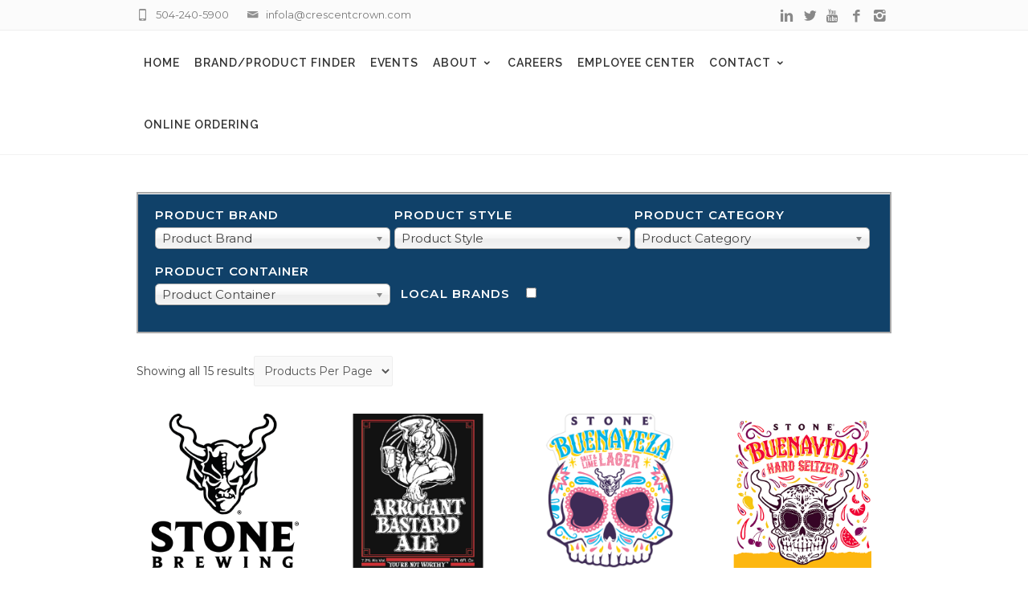

--- FILE ---
content_type: text/html; charset=UTF-8
request_url: https://la.crescentcrown.com/supplier/stone-brewing-company/
body_size: 27533
content:
<style>.lds-ellipsis{display:inline-block;position:fixed;width:100%;height:100%;margin-left:50%;top:50%;z-index:9999;}.lds-ellipsis div{position:absolute;top:27px;width:25px;height:25px;border-radius:50%;background:#fff;animation-timing-function:cubic-bezier(0,1,1,0);background-color:rgba(255,255,255,.6);}.lds-ellipsis div:nth-child(1){left:6px;animation:lds-ellipsis1 .6s infinite}.lds-ellipsis div:nth-child(2){left:17px;animation:lds-ellipsis2 .6s infinite}.lds-ellipsis div:nth-child(3){left:45px;animation:lds-ellipsis2 .6s infinite}.lds-ellipsis div:nth-child(4){left:75px;animation:lds-ellipsis3 .6s infinite}@keyframes lds-ellipsis1{0%{transform:scale(0)}100%{transform:scale(1)}}@keyframes lds-ellipsis3{0%{transform:scale(1)}100%{transform:scale(0)}}@keyframes lds-ellipsis2{0%{transform:translate(0,0)}100%{transform:translate(19px,0)}}</style>
        <script>
            // YT_LOADER = '<div class="lds-ellipsis"><div></div><div></div><div></div><div></div></div>'
            window.addEventListener('load', function() {
                if (typeof(jQuery) === 'undefined') return;

                if (jQuery('.woocommerce-result-count').length) {
                    var overlay = '<div class="plainoverlay" style="position: fixed; left: 0px; top: 0px; cursor: wait; background-color: rgba(71,55,78,.8); z-index: 9000; width: 100%; height: 100%;"></div>';
                    var loader = '<div class="lds-ellipsis"><div></div><div></div><div></div><div></div></div>';
                    var select = '<select style="display:inline;" id="ppp_select"><option selected>Products Per Page</option><option value="24">24</option><option value="48">48</option><option value="96">96</option><option value="All">All</option></select>';

                    jQuery('.woocommerce-result-count')[0].innerHTML += select;
                    jQuery(window).resize( function() {
                        setTimeout(function() {
                            jQuery('.woo-quick-view.woocommerce')
                              .animate({'top': '100px'}, 800);
                        },100);
                    });

                    jQuery('#ppp_select').on('change', function() {
                        var ppp = jQuery(this).val();
                        if (!!parseInt(ppp)) {
                            document.body.innerHTML += overlay;
                            document.body.innerHTML += loader;
                            var url = window.location.origin + '/shop/' + window.location.search;
                            url = removeURLParameter(url ,'ppp');
                            url = updateQueryStringParameter(url, 'ppp', parseInt(ppp));
                            window.location.href = url;
                        }
                        else if (ppp === 'All') {
                            var allPpp = parseInt(jQuery('.woocommerce-result-count').text().match(/\d+/g)[2]);
                            document.body.innerHTML += overlay;
                            document.body.innerHTML += loader;
                            var url = window.location.origin + '/shop/' + window.location.search;
                            url = removeURLParameter(url,'ppp');
                            url = updateQueryStringParameter(url, 'ppp', allPpp);
                            window.location.href = url;
                        }
                    });


                    function removeURLParameter(url, parameter) {
                        //prefer to use l.search if you have a location/link object
                        var urlparts= url.split('?');   
                        if (urlparts.length>=2) {
                    
                            var prefix= encodeURIComponent(parameter)+'=';
                            var pars= urlparts[1].split(/[&;]/g);
                    
                            //reverse iteration as may be destructive
                            for (var i= pars.length; i-- > 0;) {    
                                //idiom for string.startsWith
                                if (pars[i].lastIndexOf(prefix, 0) !== -1) {  
                                    pars.splice(i, 1);
                                }
                            }
                    
                            return urlparts[0] + (pars.length > 0 ? '?' + pars.join('&') : '');
                        }
                        return url;
                    }
                    function updateQueryStringParameter(uri, key, value) {
                        var re = new RegExp('([?&])' + key + '=.*?(&|$)', 'i');
                        var separator = uri.indexOf('?') !== -1 ? '&' : '?';
                        if (uri.match(re)) {
                        return uri.replace(re, '$1' + key + '=' + value + '$2');
                        }
                        else {
                        return uri + separator + key + '=' + value;
                        }
                    }
                }
            });
        </script>
    <!DOCTYPE html>
<!--[if IE 7]>
<html class="ie ie7" lang="en-US">
<![endif]-->
<!--[if IE 8]>
<html class="ie ie8" lang="en-US">
<![endif]-->
<!--[if !(IE 7) | !(IE 8)  ]><!-->
<html lang="en-US">
<!--<![endif]-->
<head>

<!-- Global site tag (gtag.js) - Google Analytics -->
<script async src="https://www.googletagmanager.com/gtag/js?id=G-RNRNE5DC9V"></script>
<script>
  window.dataLayer = window.dataLayer || [];
  function gtag(){dataLayer.push(arguments);}
  gtag('js', new Date());

  gtag('config', 'G-RNRNE5DC9V');
</script>

<!-- Global site tag (gtag.js) - Google Analytics -->
<script async src="https://www.googletagmanager.com/gtag/js?id=UA-41480236-1"></script>
<script>
  window.dataLayer = window.dataLayer || [];
  function gtag(){dataLayer.push(arguments);}
  gtag('js', new Date());

  gtag('config', 'UA-41480236-1');
</script>

	<!-- Basic Page Needs
  ================================================== -->
	<meta charset="UTF-8">

	<!-- Mobile Specific Metas
	================================================== -->
			<meta name="viewport" content="width=device-width, initial-scale=1, maximum-scale=1">
		
	
		

	<title>Stone Brewing Company Archives - Crescent Crown Distributing</title>
<script>window._wca = window._wca || [];</script>

<!-- This site is optimized with the Yoast SEO plugin v11.3 - https://yoast.com/wordpress/plugins/seo/ -->
<link rel="canonical" href="https://la.crescentcrown.com/supplier/stone-brewing-company/" />
<meta property="og:locale" content="en_US" />
<meta property="og:type" content="object" />
<meta property="og:title" content="Stone Brewing Company Archives - Crescent Crown Distributing" />
<meta property="og:url" content="https://la.crescentcrown.com/supplier/stone-brewing-company/" />
<meta property="og:site_name" content="Crescent Crown Distributing" />
<meta name="twitter:card" content="summary_large_image" />
<meta name="twitter:title" content="Stone Brewing Company Archives - Crescent Crown Distributing" />
<meta name="twitter:site" content="@crescentcrownla" />
<script type='application/ld+json' class='yoast-schema-graph yoast-schema-graph--main'>{"@context":"https://schema.org","@graph":[{"@type":"Organization","@id":"https://la.crescentcrown.com/#organization","name":"Crescent Crown Distributing Louisiana","url":"https://la.crescentcrown.com/","sameAs":["https://www.facebook.com/Crescent-Crown-Distributing-Louisiana-229633567051304/","https://www.instagram.com/crescentcrownlouisiana/","https://www.linkedin.com/company/crescent-crown-distributing","https://www.youtube.com/user/CrescentCrownAZ","https://twitter.com/crescentcrownla"],"logo":{"@type":"ImageObject","@id":"https://la.crescentcrown.com/#logo","url":"https://la.crescentcrown.com/wp-content/uploads/2018/12/crescent-crown-distributing-logo.png","width":264,"height":395,"caption":"Crescent Crown Distributing Louisiana"},"image":{"@id":"https://la.crescentcrown.com/#logo"}},{"@type":"WebSite","@id":"https://la.crescentcrown.com/#website","url":"https://la.crescentcrown.com/","name":"Crescent Crown Distributing","publisher":{"@id":"https://la.crescentcrown.com/#organization"},"potentialAction":{"@type":"SearchAction","target":"https://la.crescentcrown.com/?s={search_term_string}","query-input":"required name=search_term_string"}},{"@type":"CollectionPage","@id":"https://la.crescentcrown.com/supplier/stone-brewing-company/#webpage","url":"https://la.crescentcrown.com/supplier/stone-brewing-company/","inLanguage":"en-US","name":"Stone Brewing Company Archives - Crescent Crown Distributing","isPartOf":{"@id":"https://la.crescentcrown.com/#website"}}]}</script>
<!-- / Yoast SEO plugin. -->

<link rel='dns-prefetch' href='//s0.wp.com' />
<link rel='dns-prefetch' href='//secure.gravatar.com' />
<link rel='dns-prefetch' href='//fonts.googleapis.com' />
<link rel='dns-prefetch' href='//s.w.org' />
<link rel="alternate" type="application/rss+xml" title="Crescent Crown Distributing &raquo; Feed" href="https://la.crescentcrown.com/feed/" />
<link rel="alternate" type="application/rss+xml" title="Crescent Crown Distributing &raquo; Comments Feed" href="https://la.crescentcrown.com/comments/feed/" />
<link rel="alternate" type="application/rss+xml" title="Crescent Crown Distributing &raquo; Stone Brewing Company Supplier Feed" href="https://la.crescentcrown.com/supplier/stone-brewing-company/feed/" />
		<script type="text/javascript">
			window._wpemojiSettings = {"baseUrl":"https:\/\/s.w.org\/images\/core\/emoji\/11\/72x72\/","ext":".png","svgUrl":"https:\/\/s.w.org\/images\/core\/emoji\/11\/svg\/","svgExt":".svg","source":{"concatemoji":"https:\/\/la.crescentcrown.com\/wp-includes\/js\/wp-emoji-release.min.js?ver=4.9.26"}};
			!function(e,a,t){var n,r,o,i=a.createElement("canvas"),p=i.getContext&&i.getContext("2d");function s(e,t){var a=String.fromCharCode;p.clearRect(0,0,i.width,i.height),p.fillText(a.apply(this,e),0,0);e=i.toDataURL();return p.clearRect(0,0,i.width,i.height),p.fillText(a.apply(this,t),0,0),e===i.toDataURL()}function c(e){var t=a.createElement("script");t.src=e,t.defer=t.type="text/javascript",a.getElementsByTagName("head")[0].appendChild(t)}for(o=Array("flag","emoji"),t.supports={everything:!0,everythingExceptFlag:!0},r=0;r<o.length;r++)t.supports[o[r]]=function(e){if(!p||!p.fillText)return!1;switch(p.textBaseline="top",p.font="600 32px Arial",e){case"flag":return s([55356,56826,55356,56819],[55356,56826,8203,55356,56819])?!1:!s([55356,57332,56128,56423,56128,56418,56128,56421,56128,56430,56128,56423,56128,56447],[55356,57332,8203,56128,56423,8203,56128,56418,8203,56128,56421,8203,56128,56430,8203,56128,56423,8203,56128,56447]);case"emoji":return!s([55358,56760,9792,65039],[55358,56760,8203,9792,65039])}return!1}(o[r]),t.supports.everything=t.supports.everything&&t.supports[o[r]],"flag"!==o[r]&&(t.supports.everythingExceptFlag=t.supports.everythingExceptFlag&&t.supports[o[r]]);t.supports.everythingExceptFlag=t.supports.everythingExceptFlag&&!t.supports.flag,t.DOMReady=!1,t.readyCallback=function(){t.DOMReady=!0},t.supports.everything||(n=function(){t.readyCallback()},a.addEventListener?(a.addEventListener("DOMContentLoaded",n,!1),e.addEventListener("load",n,!1)):(e.attachEvent("onload",n),a.attachEvent("onreadystatechange",function(){"complete"===a.readyState&&t.readyCallback()})),(n=t.source||{}).concatemoji?c(n.concatemoji):n.wpemoji&&n.twemoji&&(c(n.twemoji),c(n.wpemoji)))}(window,document,window._wpemojiSettings);
		</script>
		<style type="text/css">
img.wp-smiley,
img.emoji {
	display: inline !important;
	border: none !important;
	box-shadow: none !important;
	height: 1em !important;
	width: 1em !important;
	margin: 0 .07em !important;
	vertical-align: -0.1em !important;
	background: none !important;
	padding: 0 !important;
}
</style>
<link rel='stylesheet' id='mec-font-icons-css'  href='https://la.crescentcrown.com/wp-content/plugins/modern-events-calendar-lite/assets/css/iconfonts.css?ver=4.9.26' type='text/css' media='all' />
<link rel='stylesheet' id='mec-frontend-style-css'  href='https://la.crescentcrown.com/wp-content/plugins/modern-events-calendar-lite/assets/css/frontend.min.css?ver=4.9.26' type='text/css' media='all' />
<link rel='stylesheet' id='mec-google-fonts-css'  href='//fonts.googleapis.com/css?family=Montserrat%3A400%2C700%7CRoboto%3A100%2C300%2C400%2C700&#038;ver=4.9.26' type='text/css' media='all' />
<link rel='stylesheet' id='mec-dynamic-styles-css'  href='https://la.crescentcrown.com/wp-content/plugins/modern-events-calendar-lite/assets/css/dyncss.css?ver=4.9.26' type='text/css' media='all' />
<style id='mec-dynamic-styles-inline-css' type='text/css'>
.mec-wrap.colorskin-custom .mec-calendar.mec-event-calendar-classic .mec-selected-day,.mec-wrap.colorskin-custom .mec-color, .mec-wrap.colorskin-custom .mec-event-sharing-wrap .mec-event-sharing > li:hover a, .mec-wrap.colorskin-custom .mec-color-hover:hover, .mec-wrap.colorskin-custom .mec-color-before *:before ,.mec-wrap.colorskin-custom .mec-widget .mec-event-grid-classic.owl-carousel .owl-nav i,.mec-wrap.colorskin-custom .mec-event-list-classic a.magicmore:hover,.mec-wrap.colorskin-custom .mec-event-grid-simple:hover .mec-event-title,.mec-wrap.colorskin-custom .mec-single-event .mec-event-meta dd.mec-events-event-categories:before,.mec-wrap.colorskin-custom .mec-single-event-date:before,.mec-wrap.colorskin-custom .mec-single-event-time:before,.mec-wrap.colorskin-custom .mec-events-meta-group.mec-events-meta-group-venue:before,.mec-wrap.colorskin-custom .mec-calendar .mec-calendar-side .mec-previous-month i,.mec-wrap.colorskin-custom .mec-calendar .mec-calendar-side .mec-next-month,.mec-wrap.colorskin-custom .mec-calendar .mec-calendar-side .mec-previous-month:hover,.mec-wrap.colorskin-custom .mec-calendar .mec-calendar-side .mec-next-month:hover,.mec-wrap.colorskin-custom .mec-calendar.mec-event-calendar-classic dt.mec-selected-day:hover,.mec-wrap.colorskin-custom .mec-infowindow-wp h5 a:hover, .colorskin-custom .mec-events-meta-group-countdown .mec-end-counts h3,.mec-calendar .mec-calendar-side .mec-next-month i,.mec-wrap .mec-totalcal-box i,.mec-calendar .mec-event-article .mec-event-title a:hover,.mec-attendees-list-details .mec-attendee-profile-link a:hover, .mec-next-event-details li i,.mec-next-event-details a{color: #d7a63c}.mec-wrap.colorskin-custom .mec-event-sharing .mec-event-share:hover .event-sharing-icon,.mec-wrap.colorskin-custom .mec-event-grid-clean .mec-event-date,.mec-wrap.colorskin-custom .mec-event-list-modern .mec-event-sharing > li:hover a i,.mec-wrap.colorskin-custom .mec-event-list-modern .mec-event-sharing .mec-event-share:hover .mec-event-sharing-icon,.mec-wrap.colorskin-custom .mec-event-list-modern .mec-event-sharing li:hover a i,.mec-wrap.colorskin-custom .mec-calendar:not(.mec-event-calendar-classic) .mec-selected-day,.mec-wrap.colorskin-custom .mec-calendar .mec-selected-day:hover,.mec-wrap.colorskin-custom .mec-calendar .mec-calendar-row  dt.mec-has-event:hover,.mec-wrap.colorskin-custom .mec-calendar .mec-has-event:after, .mec-wrap.colorskin-custom .mec-bg-color, .mec-wrap.colorskin-custom .mec-bg-color-hover:hover, .colorskin-custom .mec-event-sharing-wrap:hover > li, .mec-wrap.colorskin-custom .mec-totalcal-box .mec-totalcal-view span.mec-totalcalview-selected,.mec-wrap .flip-clock-wrapper ul li a div div.inn,.mec-wrap .mec-totalcal-box .mec-totalcal-view span.mec-totalcalview-selected,.event-carousel-type1-head .mec-event-date-carousel,.mec-event-countdown-style3 .mec-event-date,#wrap .mec-wrap article.mec-event-countdown-style1,.mec-event-countdown-style1 .mec-event-countdown-part3 a.mec-event-button,.mec-wrap .mec-event-countdown-style2,.mec-map-get-direction-btn-cnt input[type="submit"],.mec-booking button,span.mec-marker-wrap{background-color: #d7a63c;}.mec-wrap.colorskin-custom .mec-event-list-modern .mec-event-sharing > li:hover a i,.mec-wrap.colorskin-custom .mec-event-list-modern .mec-event-sharing .mec-event-share:hover .mec-event-sharing-icon,.mec-wrap.colorskin-custom .mec-event-list-standard .mec-month-divider span:before,.mec-wrap.colorskin-custom .mec-single-event .mec-social-single:before,.mec-wrap.colorskin-custom .mec-single-event .mec-frontbox-title:before,.mec-wrap.colorskin-custom .mec-calendar .mec-calendar-events-side .mec-table-side-day, .mec-wrap.colorskin-custom .mec-border-color, .mec-wrap.colorskin-custom .mec-border-color-hover:hover, .colorskin-custom .mec-single-event .mec-frontbox-title:before, .colorskin-custom .mec-single-event .mec-events-meta-group-booking form > h4:before, .mec-wrap.colorskin-custom .mec-totalcal-box .mec-totalcal-view span.mec-totalcalview-selected,.mec-wrap .mec-totalcal-box .mec-totalcal-view span.mec-totalcalview-selected,.event-carousel-type1-head .mec-event-date-carousel:after{border-color: #d7a63c;}.mec-event-countdown-style3 .mec-event-date:after{border-bottom-color:#d7a63c;}.mec-wrap article.mec-event-countdown-style1 .mec-event-countdown-part2:after{border-color: transparent transparent transparent #d7a63c;}
</style>
<link rel='stylesheet' id='mec-lity-style-css'  href='https://la.crescentcrown.com/wp-content/plugins/modern-events-calendar-lite/assets/packages/lity/lity.min.css?ver=4.9.26' type='text/css' media='all' />
<link rel='stylesheet' id='ot-google-fonts-css'  href='//fonts.googleapis.com/css?family=Raleway:100,200,300,regular,500,600,700,800,900,100italic,200italic,300italic,italic,500italic,600italic,700italic,800italic,900italic|Bungee+Shade:regular|Plaster:regular|Teko:300,regular,500,600,700|Monoton:regular|Black+Ops+One:regular|Bungee+Inline:regular|Sirin+Stencil:regular|Allerta+Stencil:regular|Emblema+One:regular|Oswald:regular,500,600,700|Fjalla+One:regular' type='text/css' media='all' />
<link rel='stylesheet' id='rs-plugin-settings-css'  href='https://la.crescentcrown.com/wp-content/plugins/revslider/public/assets/css/settings.css?ver=5.3.1.5' type='text/css' media='all' />
<style id='rs-plugin-settings-inline-css' type='text/css'>
#rs-demo-id {}
</style>
<link rel='stylesheet' id='wpos-slick-style-css'  href='https://la.crescentcrown.com/wp-content/plugins/timeline-and-history-slider/assets/css/slick.css?ver=1.3.2' type='text/css' media='all' />
<link rel='stylesheet' id='tahs-public-style-css'  href='https://la.crescentcrown.com/wp-content/plugins/timeline-and-history-slider/assets/css/slick-slider-style.css?ver=1.3.2' type='text/css' media='all' />
<link rel='stylesheet' id='frontend.css-css'  href='https://la.crescentcrown.com/wp-content/plugins/wc-store-locator-pro/assets/css/frontend.css?ver=4.9.26' type='text/css' media='all' />
<link rel='stylesheet' id='defaultcurrent-template-css-css'  href='https://la.crescentcrown.com/wp-content/plugins/wc-store-locator-pro/templates/map/default/default.css?ver=4.9.26' type='text/css' media='all' />
<link rel='stylesheet' id='woof-css'  href='https://la.crescentcrown.com/wp-content/plugins/woocommerce-products-filter/css/front.css?ver=4.9.26' type='text/css' media='all' />
<link rel='stylesheet' id='chosen-drop-down-css'  href='https://la.crescentcrown.com/wp-content/plugins/woocommerce-products-filter/js/chosen/chosen.min.css?ver=4.9.26' type='text/css' media='all' />
<link rel='stylesheet' id='plainoverlay-css'  href='https://la.crescentcrown.com/wp-content/plugins/woocommerce-products-filter/css/plainoverlay.css?ver=4.9.26' type='text/css' media='all' />
<link rel='stylesheet' id='malihu-custom-scrollbar-css'  href='https://la.crescentcrown.com/wp-content/plugins/woocommerce-products-filter/js/malihu-custom-scrollbar/jquery.mCustomScrollbar.css?ver=4.9.26' type='text/css' media='all' />
<link rel='stylesheet' id='woocommerce-layout-css'  href='https://la.crescentcrown.com/wp-content/plugins/woocommerce/assets/css/woocommerce-layout.css?ver=3.4.8' type='text/css' media='all' />
<style id='woocommerce-layout-inline-css' type='text/css'>

	.infinite-scroll .woocommerce-pagination {
		display: none;
	}
</style>
<link rel='stylesheet' id='woocommerce-smallscreen-css'  href='https://la.crescentcrown.com/wp-content/plugins/woocommerce/assets/css/woocommerce-smallscreen.css?ver=3.4.8' type='text/css' media='only screen and (max-width: 768px)' />
<link rel='stylesheet' id='woocommerce-general-css'  href='https://la.crescentcrown.com/wp-content/plugins/woocommerce/assets/css/woocommerce.css?ver=3.4.8' type='text/css' media='all' />
<style id='woocommerce-inline-inline-css' type='text/css'>
.woocommerce form .form-row .required { visibility: visible; }
</style>
<link rel='stylesheet' id='wooqvicons-css'  href='https://la.crescentcrown.com/wp-content/plugins/xt-woo-quick-view/public/assets/css/wooqvicons.css?ver=1.0.8' type='text/css' media='all' />
<link rel='stylesheet' id='xt-woo-quick-view-lightslider-css'  href='https://la.crescentcrown.com/wp-content/plugins/xt-woo-quick-view/public/assets/vendors/lightslider/css/lightslider.min.css?ver=1.0.8' type='text/css' media='all' />
<link rel='stylesheet' id='xt-woo-quick-view-css'  href='https://la.crescentcrown.com/wp-content/plugins/xt-woo-quick-view/public/assets/css/woo-quick-view.css?ver=1.0.8' type='text/css' media='all' />
<link rel='stylesheet' id='dashicons-css'  href='https://la.crescentcrown.com/wp-includes/css/dashicons.min.css?ver=4.9.26' type='text/css' media='all' />
<link rel='stylesheet' id='boc-grid-css'  href='https://la.crescentcrown.com/wp-content/themes/f312/stylesheets/grid.css?ver=4.9.26' type='text/css' media='all' />
<link rel='stylesheet' id='boc-icon-css'  href='https://la.crescentcrown.com/wp-content/themes/f312/stylesheets/icons.css?ver=4.9.26' type='text/css' media='all' />
<link rel='stylesheet' id='boc-woo-styles-css'  href='https://la.crescentcrown.com/wp-content/themes/f312/stylesheets/woocommerce.css?ver=4.9.26' type='text/css' media='all' />
<link rel='stylesheet' id='js_composer_front-css'  href='https://la.crescentcrown.com/wp-content/plugins/js_composer/assets/css/js_composer.min.css?ver=5.4.7' type='text/css' media='all' />
<link rel='stylesheet' id='boc-main-styles-css'  href='https://la.crescentcrown.com/wp-content/themes/f312-child/style.css?ver=4.9.26' type='text/css' media='all' />
<link rel='stylesheet' id='boc-animation-styles-css'  href='https://la.crescentcrown.com/wp-content/themes/f312/stylesheets/animations.css?ver=4.9.26' type='text/css' media='all' />
<style id='boc-animation-styles-inline-css' type='text/css'>

				#menu > ul > li > a {
					font-family: 'Raleway', Montserrat, Arial, Helvetica, sans-serif;
				}

				#menu > ul > li > a {
					font-weight: 600;
				}

				#menu > ul > li > a {
					letter-spacing: 0.07em;
				}

				#menu > ul > li ul > li > a {
					font-weight: 300;
				}

				h1, h2, h3, h4, h5, h6, .title, .heading_font, .counter-digit, .htabs a, .woocommerce-page div.product .woocommerce-tabs ul.tabs li {
					font-family: 'Raleway', Montserrat, Arial, Helvetica, sans-serif;
				}

				h1, h2, h3, h4, h5, h6, .title, .heading_font, .counter-digit, .htabs a, .woocommerce-page div.product .woocommerce-tabs ul.tabs li {
					font-weight: 600;
				}

				h1, h2, h3, h4, h5, h6, .title, .heading_font, .counter-digit, .htabs a, .woocommerce-page div.product .woocommerce-tabs ul.tabs li {
					letter-spacing: 0.07em;
				}

				body, .body_font, .body_font h1, .body_font h2, .body_font h3, .body_font h4, .body_font h5 {
					font-family: 'Montserrat', Arial, Helvetica, sans-serif;
				}

				body {
					font-size: 14px;
				}

				body {
					font-weight: lighter;
				}

				.button, a.button, button, input[type='submit'], input[type='reset'], input[type='button'] {
					font-family: 'Raleway', Arial, Helvetica, sans-serif;
				}

				.button, a.button, button, input[type='submit'], input[type='reset'], input[type='button'] {
					text-transform: uppercase;
				}

				.button, a.button, button, input[type='submit'], input[type='reset'], input[type='button'] {
					font-weight: bold;
				}

			  @media only screen and (min-width: 1018px){
				#menu > ul > li > a, #header .header_cart .icon { line-height: 73px; }
				.header_cart .widget_shopping_cart { top: 73px; }
				#menu > ul > li.boc_nav_button { height: 73px; }
				#logo .logo_img { height: 77px; }
				#boc_searchform_close { top:28px; }
			  }
	
					#header.scrolled {
						background: rgba(255,255, 255, 1);
					}
				
			  @media only screen and (min-width: 1018px){	
				#header.scrolled #menu > ul > li > a, #header.scrolled .header_cart .icon { line-height: 88px; }
				#header.scrolled .header_cart .widget_shopping_cart { top: 88px; }
				#header.scrolled #menu > ul > li.boc_nav_button { height: 88px; }
				#header.scrolled #logo .logo_img { height: 92px;}
				#header.scrolled #boc_searchform_close { top:35px; }
			  }

				.main_menu_underline_effect #menu > ul > li > a:after{ background-color: #d7a63c; }

				.custom_menu_1 #menu > ul > li div { border-top: 2px solid #939598; }

				.custom_menu_2 #menu > ul > li div { border-top: 2px solid #939598; }

				.custom_menu_3 #menu > ul > li div { border-top: 2px solid #939598;}
				.custom_menu_3 #menu > ul > li ul > li > a:hover { background-color: #939598;}

				.custom_menu_4 #menu > ul > li div { border-top: 2px solid #939598;}			
				.custom_menu_4 #menu > ul > li ul > li > a:hover { background-color: #939598;}
				
				.custom_menu_5 #menu > ul > li ul > li > a:hover { background-color: #939598;}
				.custom_menu_5 #menu > ul > li:hover > a { border-top: 2px solid #939598;}

				.custom_menu_6 #menu > ul > li ul > li > a:hover { background-color: #939598;}
				.custom_menu_6 #menu > ul > li:not(.boc_nav_button):hover > a { border-top: 2px solid #939598;}
				
				a:hover, a:focus,
				.post_content a:not(.button), 
				.post_content a:not(.button):visited,
				.post_content .wpb_widgetised_column a:not(.button):hover {	color: #939598; }
				
				.post_content .wpb_widgetised_column .side_bar_menu a:not(.button):hover { color: #333; }
				
				.boc_preloader_icon:before { border-color: #939598 rgba(0,0,0,0) rgba(0,0,0,0); }
				
				.dark_links a:hover, .white_links a:hover, .dark_links a:hover h2, .dark_links a:hover h3 { color: #939598 !important; }
				
				.side_icon_box h3 a:hover, 
				.post_content .team_block h4 a:hover,
				.team_block .team_icons a:hover{ color:#939598; }

				.button:hover,a:hover.button,button:hover,input[type="submit"]:hover,input[type="reset"]:hover,	input[type="button"]:hover, .btn_theme_color, a.btn_theme_color { color: #fff; background-color:#939598;}
				input.btn_theme_color, a.btn_theme_color, .btn_theme_color { color: #fff; background-color:#939598;}
				.btn_theme_color:hover, input.btn_theme_color:hover, a:hover.btn_theme_color { color: #fff; background-color: #444444;}
				
				input.btn_theme_color.btn_outline, a.btn_theme_color.btn_outline, .btn_theme_color.btn_outline {
					color: #939598 !important;
					border: 2px solid #939598;
				}
				input.btn_theme_color.btn_outline:hover, a.btn_theme_color.btn_outline:hover, .btn_theme_color.btn_outline:hover{
					background-color: #939598 !important;
				}
				
				#boc_searchform_close:hover { color:#939598;}
				
				.section_big_title h1 strong, h1 strong, h2 strong, h3 strong, h4 strong, h5 strong { color:#939598;}
				.top_icon_box h3 a:hover { color:#939598;}

				.htabs a.selected  { border-top: 2px solid #939598;}
				.resp-vtabs .resp-tabs-list li.resp-tab-active { border-left: 2px solid #939598;}
				.minimal_style.horizontal .resp-tabs-list li.resp-tab-active,
				.minimal_style.resp-vtabs .resp-tabs-list li.resp-tab-active { background: #939598;}
				
				#s:focus {	border: 1px solid #939598;}
				
				.breadcrumb a:hover{ color: #939598;}

				.tagcloud a:hover { background-color: #939598;}
				.month { background-color: #939598;}
				.small_month  { background-color: #939598;}

				.post_meta a:hover{ color: #939598;}
				
				.horizontal .resp-tabs-list li.resp-tab-active { border-top: 2px solid #939598;}
				.resp-vtabs li.resp-tab-active { border-left: 2px solid #939598; }

				#portfolio_filter { background-color: #939598;}
				#portfolio_filter ul li div:hover { background-color: #939598;}
				.portfolio_inline_filter ul li div:hover { background-color: #939598;}

				.counter-digit { color: #939598;}

				.tp-caption a:hover { color: #939598;}

				.more-link1:before { color: #939598;}
				.more-link2:before { background: #939598;}

				.image_featured_text .pos { color: #939598;}

				.side_icon_box .icon_feat i.icon { color: #939598;}
				.side_icon_box .icon_feat.icon_solid { background-color: #939598; }
				
				.boc_list_item .li_icon i.icon { color: #939598;}
				.boc_list_item .li_icon.icon_solid { background: #939598; }

				.top_icon_box.type1 .icon_holder .icon_bgr { background-color: #939598; }
				.top_icon_box.type1:hover .icon_holder .icon_bgr { border: 2px solid #939598; }
				.top_icon_box.type1 .icon_holder .icon_bgr:after,
				.top_icon_box.type1:hover .icon_holder .icon_bgr:after { border: 2px solid #939598; }
				.top_icon_box.type1:hover .icon_holder i { color: #939598;}

				.top_icon_box.type2 .icon_holder .icon_bgr { background-color: #939598; }
				.top_icon_box.type2:hover .icon_holder .icon_bgr { background-color: #fff; }
				.top_icon_box.type2:hover .icon_holder i { color: #939598;}

				.top_icon_box.type3 .icon_holder .icon_bgr:after { border: 2px solid #939598; }
				.top_icon_box.type3:hover .icon_holder .icon_bgr { background-color: #939598; }
				.top_icon_box.type3:hover .icon_holder .icon_bgr:after { border: 2px solid #939598; }
				.top_icon_box.type3 .icon_holder i { color: #939598;}
				.top_icon_box.type3:hover .icon_holder i { color: #fff; }

				.top_icon_box.type4:hover .icon_holder .icon_bgr { border: 2px solid #939598; }
				.top_icon_box.type4:hover .icon_holder .icon_bgr:after { border: 3px solid #939598; }
				.top_icon_box.type4 .icon_holder i{ color: #939598; }
				.top_icon_box.type4:hover .icon_holder i { color:  #939598; }

				.top_icon_box.type5 .icon_holder i{ color: #939598; }
				.top_icon_box.type5:hover .icon_holder i { color: #939598; }

				a .pic_info.type11 .plus_overlay { border-bottom: 50px solid rgba(147,149, 152, 0.8); }
				a:hover .pic_info.type11 .plus_overlay { border-bottom: 1000px solid rgba(147,149, 152, 0.8);}
				
				a .pic_info.type12 .img_overlay_icon,
				a:hover .pic_info.type12 .img_overlay_icon { background: rgba(147,149, 152, 0.8);}
				
				h2.title strong {  color: #939598;}
				ul.theme_color_ul li:before { color: #939598; }

				.custom_slides.nav_design_1 .cs_nav_item.active .cs_nav_icon i.icon{ color: #939598;}
				.custom_slides.nav_style_1.nav_design_1 .cs_nav_item:hover .cs_nav_icon i.icon,
				.custom_slides.nav_style_1.nav_design_2 .cs_nav_item:hover .cs_nav_icon i.icon { color: #939598;}
				.custom_slides.nav_design_2 .cs_nav_item.active .cs_nav_icon { background: #939598;}
				.cs_nav_item.has_no_text:hover .cs_nav_icon i.icon { color: #939598;}
				.custom_slides.nav_style_2 .cs_txt { color: #939598;}
				
				.acc_control, .active_acc .acc_control,
				.acc_holder.with_bgr .active_acc .acc_control { background-color: #939598;}

				.text_box.left_border {	border-left: 3px solid #939598; }

				.owl-theme .owl-controls .owl-nav div { background: #939598;}
				.owl-theme .owl-dots .owl-dot.active span { background: #939598;}
				.img_slider.owl-theme .owl-controls .owl-nav div:not(.disabled):hover { background: #939598;}		

				.testimonial_style_big.owl-theme .owl-controls .owl-nav div:hover,
				.posts_carousel_holder.owl_side_arrows .owl-theme .owl-controls .owl-nav div:hover, 
				.img_carousel_holder.owl_side_arrows .owl-theme .owl-controls .owl-nav div:hover,
				.content_slides_arrowed.owl-theme .owl-controls .owl-nav div:hover,
				.portfolio_carousel_holder.owl_side_arrows .owl-theme .owl-controls .owl-nav div:hover	{ color: #939598;}
				
				.boc_text_slider_word, .boc_text_slider_word_start { background: #939598; }

				.post_item_block.boxed .pic { border-bottom: 3px solid #939598; }

				.team_block .team_desc { color: #939598;}

				.bar_graph span, .bar_graph.thin_style span { background-color: #939598; }

				.pagination .links a:hover{ background-color: #939598;}
				.hilite{ background: #939598;}
				.price_column.price_column_featured ul li.price_column_title{ background: #939598;}

				blockquote{ border-left: 3px solid #939598; }
				.text_box.left_border { border-left: 3px solid #939598; }

				.f312_table tr:hover td { background: rgba(147,149, 152, 0.08);}

				.header_cart ul.cart_list li a, .header_cart ul.product_list_widget li a { color: #939598;}
				.header_cart .cart-notification { background-color: #939598;}
				.header_cart .cart-notification:after { border-bottom-color: #939598;}
				
				.woocommerce .product_meta a { color: #939598;}
				
				.woocommerce a.button, .woocommerce button.button, .woocommerce input.button, .woocommerce #respond input#submit, .woocommerce #content input.button, .woocommerce-page a.button, .woocommerce-page button.button, .woocommerce-page input.button, .woocommerce-page #respond input#submit, .woocommerce-page #content input.button { background-color: #939598!important; }
				.header_cart .cart-wrap	{ background-color: #939598; }
				.header_cart .cart-wrap:before { border-color: transparent #939598 transparent; }
				.woocommerce .widget_price_filter .ui-slider .ui-slider-range, .woocommerce-page .widget_price_filter .ui-slider .ui-slider-range{ background-color: #939598 !important;}

				.woocommerce nav.woocommerce-pagination ul li a:hover, .woocommerce nav.woocommerce-pagination ul li a:focus, .woocommerce #content nav.woocommerce-pagination ul li a:hover, .woocommerce #content nav.woocommerce-pagination ul li a:focus, .woocommerce-page nav.woocommerce-pagination ul li a:hover, .woocommerce-page nav.woocommerce-pagination ul li a:focus, .woocommerce-page #content nav.woocommerce-pagination ul li a:hover, .woocommerce-page #content nav.woocommerce-pagination ul li a:focus{ background-color: #939598 !important;}
				
				.info h2{ background-color: #939598;}
				#footer a:hover { color: #939598;}
				
				
				
				a .pic_info.type1 .plus_overlay {	border-bottom: 50px solid rgba(147,149, 152, 0.8);}
				a:hover .pic_info.type1 .plus_overlay { border-bottom: 1000px solid rgba(147,149, 152, 0.8); }
				
				a .pic_info.type2 .plus_overlay { border-bottom: 50px solid rgba(147,149, 152, 0.75); }
				a:hover .pic_info.type2 .plus_overlay {	border-bottom: 860px solid rgba(147,149, 152, 0.8);}
				
				a .pic_info.type3  .img_overlay_icon {	background: rgba(147,149, 152, 0.8); }
				a:hover .pic_info.type3 .img_overlay_icon {	background: rgba(147,149, 152, 0.8);}
				
				a .pic_info.type4 .img_overlay_icon { border-bottom: 2px solid rgba(147,149, 152, 0.9);}
				
				a:hover .pic_info.type5 .info_overlay {	background: #939598;}
				
				.pic_info.type6 .info_overlay {	background: #939598;}
				a .pic_info.type6 .plus_overlay { border-bottom: 50px solid #939598; }
				
				.pic_info.type7 .info_overlay {	background: rgba(147,149, 152, 0.85);}				

				@media only screen and (max-width: 768px) {
					.cs_nav .cs_nav_item.active { background: #939598 !important;}
				}
			
			#footer {
				position: relative;
			}


p, li {
    color: #444444!important;
}
.page_title_bgr .full_container_page_title {
    display: none;
}

.tribe-events-page-title {
    margin-top: 5%;
}

.woof_sid_auto_shortcode.woof {
    margin-top: 5%;
    margin-bottom: 3%;
    border-radius: 0px;
    background: #104169;
}

.button, a.button, button, input[type="submit"], input[type="reset"], input[type="button"] {
    background-color: #104169;
}

.woof_edit_view {
    display: none;
}

a.woof_front_toggle {
    display: none;
}

.woocommerce .woo_content h4 {
    color: white;
    margin-bottom: 5px;
}

.woof_sid_auto_shortcode .woof_container {
    width: 33%;
}
form.woocommerce-ordering {
    display: none;
}
button.button.woof_reset_search_form {
    float: left!important;
}
.woo-quick-view, .wooqv-add-content .wooqv-item-info p {
overflow: auto!important;
}

a.button.btn_medium.btn_theme_color.btn_squared.btn_normal_style {
    word-wrap: break-word!important;
    white-space: pre-line;
}
@media only screen and (max-width: 768px) {
#logo .logo_img {
    height: 90px!important;
}
#customfontheader h1, #mobileevents h1 {
    font-size: 36px!important;
}
.subhead {
    font-size: 18px!important;
}
}


</style>
<link rel='stylesheet' id='boc-responsive-style-css'  href='https://la.crescentcrown.com/wp-content/themes/f312/stylesheets/grid_responsive.css?ver=4.9.26' type='text/css' media='all' />
<link rel='stylesheet' id='boc-fonts-css'  href='//fonts.googleapis.com/css?family=Lato%3A300%2C400%2C700%2C400italic%7CMontserrat%3A400%2C500%2C600%2C700&#038;ver=1.0.0' type='text/css' media='all' />
<link rel='stylesheet' id='jetpack-widget-social-icons-styles-css'  href='https://la.crescentcrown.com/wp-content/plugins/jetpack/modules/widgets/social-icons/social-icons.css?ver=20170506' type='text/css' media='all' />
<link rel='stylesheet' id='popup-maker-site-css'  href='//la.crescentcrown.com/wp-content/uploads/pum/pum-site-styles.css?generated=1585346652&#038;ver=1.8.6' type='text/css' media='all' />
<link rel='stylesheet' id='kirki_google_fonts-css'  href='https://fonts.googleapis.com/css?family=Open+Sans%3A700&#038;subset=latin-ext&#038;ver=3.0.15' type='text/css' media='all' />
<link rel='stylesheet' id='kirki-styles-wooqv-css'  href='https://la.crescentcrown.com/wp-content/plugins/xt-woo-quick-view/includes/kirki/assets/css/kirki-styles.css?ver=3.0.15' type='text/css' media='all' />
<style id='kirki-styles-wooqv-inline-css' type='text/css'>
.wooqv-trigger:not(.wooqv-shortcode-trigger).wooqv-over-image{-webkit-border-radius:20px!important;-moz-border-radius:20px!important;border-radius:20px!important;}.wooqv-product-overlay{background-color:rgba(10,10,10,0.2)!important;}.wooqv-trigger{background-color:#c89d45!important;color:#ffffff!important;}.wooqv-no-touchevents .wooqv-trigger:hover,.wooqv-touchevents .wooqv-trigger:focus{background:rgba(0,0,0,0.79)!important;color:#ffffff!important;}body .wooqv-overlay{background:rgba(71,55,78,0.8)!important;}.wooqv-spinner-chasing-dots .wooqv-spinner-child,.wooqv-spinner-circle .wooqv-spinner-child:before,.wooqv-spinner-cube-grid .wooqv-spinner-cube,.wooqv-spinner-double-bounce .wooqv-spinner-child,.wooqv-spinner-fading-circle .wooqv-spinner-circle:before,.wooqv-spinner-folding-cube .wooqv-spinner-cube:before,.wooqv-spinner-rotating-plane,.wooqv-spinner-spinner-pulse,.wooqv-spinner-three-bounce .wooqv-spinner-child,.wooqv-spinner-wandering-cubes .wooqv-spinner-cube,.wooqv-spinner-wave .wooqv-spinner-rect{background-color:rgba(255,255,255,0.6);}.wooqv-spinner-loading-text{color:rgba(255,255,255,0.6);}.woo-quick-view.wooqv-animate-width{background-color:#ffffff;}.woo-quick-view{-webkit-border-radius:0px;-moz-border-radius:0px;border-radius:0px;}.wooqv-slider-wrapper .lSAction .lSNext,.wooqv-slider-wrapper .lSAction .lSPrev{font-size:40px;color:rgba(255,255,255,0.7);}.wooqv-no-touchevents .wooqv-slider-wrapper .lSAction .lSNext:hover,.wooqv-no-touchevents .wooqv-slider-wrapper .lSAction .lSPrev:hover{color:rgba(255,255,255,1);}.wooqv-slider-wrapper .lSGallery li:after{border-width:5px;border-color:rgba(164,100,151,0.8);}.woocommerce div.product .wooqv-item-info .woocommerce-product-rating .star-rating{font-size:14px;color:#A46497;}.woocommerce div.product .wooqv-item-info .single_add_to_cart_button{background-color:#a46497;}.woocommerce div.product .wooqv-item-info .wooqv-more-info{background-color:#ebe9eb;}.wooqv-close-icon{font-size:25px;color:#111111;}.wooqv-no-touchevents .wooqv-close-icon:hover{color:#111111;}.wooqv-nav-icon{font-size:30px;color:#ffffff;}.wooqv-no-touchevents .wooqv-nav-icon:hover{color:#ffffff;}@media (min-width: 1124px){.wooqv-slider li img,.wooqv-slider-wrapper{width:400px;}.wooqv-item-info,.wooqv-slider-wrapper{height:400px;}}@media (max-width: 1123px){.woo-quick-view,.wooqv-slider-wrapper{width:430px;}.wooqv-slider-wrapper{height:340px;}}@media (min-width: 480px){.woocommerce div.product .wooqv-item-info .product_title{font-family:"Open Sans", Helvetica, Arial, sans-serif;font-size:30px;font-weight:700;font-style:normal;text-transform:capitalize;color:#111111;}.woocommerce div.product .wooqv-item-info p.price,.woocommerce div.product .wooqv-item-info span.price{font-family:"Open Sans", Helvetica, Arial, sans-serif;font-size:18px;font-weight:400;font-style:normal;text-transform:none;color:#77a464;}.woocommerce div.product .wooqv-item-info p.price del,.woocommerce div.product .wooqv-item-info span.price del{font-family:"Open Sans", Helvetica, Arial, sans-serif;font-size:18px;font-weight:400;font-style:normal;text-transform:none;color:#333;}.wooqv-item-info p{font-family:"Open Sans", Helvetica, Arial, sans-serif;font-size:14px;font-weight:400;font-style:normal;text-transform:none;color:#333333;}.wooqv-item-info .product_meta{font-family:"Open Sans", Helvetica, Arial, sans-serif;font-size:14px;font-weight:400;font-style:normal;text-transform:none;color:#333333;}.wooqv-item-info .product_meta a{font-family:"Open Sans", Helvetica, Arial, sans-serif;font-size:14px;font-weight:400;font-style:normal;text-transform:none;color:#a46497;}.woocommerce div.product .wooqv-item-info .single_add_to_cart_button{font-family:"Open Sans", Helvetica, Arial, sans-serif;font-size:14px;font-weight:700;font-style:normal;text-transform:none;color:#ffffff;}.woocommerce div.product .wooqv-item-info .wooqv-more-info{font-family:"Open Sans", Helvetica, Arial, sans-serif;font-size:14px;font-weight:700;font-style:normal;text-transform:none;color:#515151;}}@media (max-width: 479px){.woocommerce div.product .wooqv-item-info .product_title{font-family:"Open Sans", Helvetica, Arial, sans-serif;font-size:30px;font-weight:700;font-style:normal;text-transform:capitalize;color:#111111;}.woocommerce div.product .wooqv-item-info p.price,.woocommerce div.product .wooqv-item-info span.price{font-family:"Open Sans", Helvetica, Arial, sans-serif;font-size:18px;font-weight:400;font-style:normal;text-transform:none;color:#77a464;}.woocommerce div.product .wooqv-item-info p.price del,.woocommerce div.product .wooqv-item-info span.price del{font-family:"Open Sans", Helvetica, Arial, sans-serif;font-size:18px;font-weight:400;font-style:normal;text-transform:none;color:#333;}.wooqv-item-info p{font-family:"Open Sans", Helvetica, Arial, sans-serif;font-size:14px;font-weight:400;font-style:normal;text-transform:none;color:#333333;}.wooqv-item-info .product_meta{font-family:"Open Sans", Helvetica, Arial, sans-serif;font-size:14px;font-weight:400;font-style:normal;text-transform:none;color:#333333;}.wooqv-item-info .product_meta a{font-family:"Open Sans", Helvetica, Arial, sans-serif;font-size:14px;font-weight:400;font-style:normal;text-transform:none;color:#a46497;}}
</style>
<link rel='stylesheet' id='jetpack_css-css'  href='https://la.crescentcrown.com/wp-content/plugins/jetpack/css/jetpack.css?ver=6.5.4' type='text/css' media='all' />
<script type="text/template" id="tmpl-variation-template">
	<div class="woocommerce-variation-description">{{{ data.variation.variation_description }}}</div>
	<div class="woocommerce-variation-price">{{{ data.variation.price_html }}}</div>
	<div class="woocommerce-variation-availability">{{{ data.variation.availability_html }}}</div>
</script>
<script type="text/template" id="tmpl-unavailable-variation-template">
	<p>Sorry, this product is unavailable. Please choose a different combination.</p>
</script>
<script type='text/javascript' src='https://la.crescentcrown.com/wp-includes/js/jquery/jquery.js?ver=1.12.4'></script>
<script type='text/javascript' src='https://la.crescentcrown.com/wp-includes/js/jquery/jquery-migrate.min.js?ver=1.4.1'></script>
<script type='text/javascript'>
/* <![CDATA[ */
var mecdata = {"day":"day","days":"days","hour":"hour","hours":"hours","minute":"minute","minutes":"minutes","second":"second","seconds":"seconds"};
/* ]]> */
</script>
<script type='text/javascript' src='https://la.crescentcrown.com/wp-content/plugins/modern-events-calendar-lite/assets/js/frontend.js?ver=4.9.26'></script>
<script type='text/javascript' src='https://la.crescentcrown.com/wp-content/plugins/modern-events-calendar-lite/assets/js/events.js?ver=4.9.26'></script>
<script type='text/javascript' src='https://la.crescentcrown.com/wp-content/plugins/modern-events-calendar-lite/assets/packages/lity/lity.min.js?ver=4.9.26'></script>
<script type='text/javascript' src='https://la.crescentcrown.com/wp-content/plugins/modern-events-calendar-lite/assets/packages/owl-carousel/owl.carousel.min.js?ver=4.9.26'></script>
<script type='text/javascript' src='https://la.crescentcrown.com/wp-content/plugins/revslider/public/assets/js/jquery.themepunch.tools.min.js?ver=5.3.1.5'></script>
<script type='text/javascript' src='https://la.crescentcrown.com/wp-content/plugins/revslider/public/assets/js/jquery.themepunch.revolution.min.js?ver=5.3.1.5'></script>
<script type='text/javascript'>
/* <![CDATA[ */
var wc_add_to_cart_params = {"ajax_url":"\/wp-admin\/admin-ajax.php","wc_ajax_url":"\/?wc-ajax=%%endpoint%%","i18n_view_cart":"View cart","cart_url":"https:\/\/la.crescentcrown.com\/cart\/","is_cart":"","cart_redirect_after_add":"no"};
/* ]]> */
</script>
<script type='text/javascript' src='https://la.crescentcrown.com/wp-content/plugins/woocommerce/assets/js/frontend/add-to-cart.min.js?ver=3.4.8'></script>
<script type='text/javascript' src='https://la.crescentcrown.com/wp-content/plugins/xt-woo-quick-view/public/assets/vendors/jquery.serializejson-min.js?ver=1.0.8'></script>
<script type='text/javascript' src='https://la.crescentcrown.com/wp-content/plugins/xt-woo-quick-view/public/assets/vendors/jquery.touch-min.js?ver=1.0.8'></script>
<script type='text/javascript' src='https://la.crescentcrown.com/wp-content/plugins/xt-woo-quick-view/public/assets/vendors/velocity-min.js?ver=1.0.8'></script>
<script type='text/javascript' src='https://la.crescentcrown.com/wp-content/plugins/xt-woo-quick-view/public/assets/vendors/lightslider/js/lightslider-min.js?ver=1.0.8'></script>
<script type='text/javascript'>
/* <![CDATA[ */
var WOOQV = {"ajaxurl":"https:\/\/la.crescentcrown.com\/wp-admin\/admin-ajax.php","litemode":""};
/* ]]> */
</script>
<script type='text/javascript' src='https://la.crescentcrown.com/wp-content/plugins/xt-woo-quick-view/public/assets/js/woo-quick-view-min.js?ver=1.0.8'></script>
<script type='text/javascript' src='https://la.crescentcrown.com/wp-content/plugins/youtech-category-condenser/public/assets/js/condenser.js?v=1768396302&#038;ver=4.9.26'></script>
<script type='text/javascript' src='https://la.crescentcrown.com/wp-content/plugins/js_composer/assets/js/vendors/woocommerce-add-to-cart.js?ver=5.4.7'></script>
<script type='text/javascript' src='https://la.crescentcrown.com/wp-content/themes/f312/js/libs.min.js?ver=4.9.26'></script>
<script type='text/javascript'>
/* <![CDATA[ */
var bocJSParams = {"boc_is_mobile_device":"","boc_theme_url":"https:\/\/la.crescentcrown.com\/wp-content\/themes\/f312","boc_woo_lightbox_enabled":"0","header_height":"77","sticky_header":"1","submenu_arrow_effect":"1","mm_bordered_columns":"1","transparent_header":"0","fixed_footer":"0","boc_submenu_animation_effect":"sub_fade_in"};
/* ]]> */
</script>
<script type='text/javascript' src='https://la.crescentcrown.com/wp-content/themes/f312/js/common.js?ver=4.9.26'></script>
<script type='text/javascript'>
/* <![CDATA[ */
var aamLocal = {"nonce":"bc334310f4","ajaxurl":"https:\/\/la.crescentcrown.com\/wp-admin\/admin-ajax.php"};
/* ]]> */
</script>
<script type='text/javascript' src='//la.crescentcrown.com/wp-content/plugins/advanced-access-manager/media/js/aam-login.js?ver=4.9.26'></script>
<link rel='https://api.w.org/' href='https://la.crescentcrown.com/wp-json/' />
<link rel="EditURI" type="application/rsd+xml" title="RSD" href="https://la.crescentcrown.com/xmlrpc.php?rsd" />
<link rel="wlwmanifest" type="application/wlwmanifest+xml" href="https://la.crescentcrown.com/wp-includes/wlwmanifest.xml" /> 
<meta name="generator" content="WordPress 4.9.26" />
<meta name="generator" content="WooCommerce 3.4.8" />
<script type='text/javascript'>
				jQuery(document).ready(function($) {
				var ult_smooth_speed = 250;
				var ult_smooth_step = 45;
				$('html').attr('data-ult_smooth_speed',ult_smooth_speed).attr('data-ult_smooth_step',ult_smooth_step);
				});
			</script>  <script>
      // ! Note: String literals (` `) are not supported on IE 11
      // Controller attached to window object
      // Init is called when product quick-views are triggered (on click)
      document.addEventListener("DOMContentLoaded", function() {
        window.YT_MODAL_CONTROLLER = {
          /**
           * @param product
           * @param brand
           * @param beer_finder_url
           * @param style
           * @param supplier
           */
          init: function(product, brand, beer_finder_url, style, supplier) {
              this.product = product;
              this.brand = brand;
              this.beer_finder_url = beer_finder_url;
              this.style = style;
              this.supplier = supplier;
          },

          events_url: '/cc-events/',

          origin: window.location.origin,

          path: window.location.pathname,

          clean: function(str) {
            return str.replace(/ /g, "-")
              .replace(/[^A-Za-z0-9\-]/, "")
              .replace(/\+/, "")
              .replace(/%/, "")
              .replace(/[\(\)]/g, "")
              .toLowerCase();
          },

          findThisBeer: function() {
            var url = YT_MODAL_CONTROLLER.origin + YT_MODAL_CONTROLLER.beer_finder_url;
            var params = "?ytname=" +
              encodeURI(YT_MODAL_CONTROLLER.product.name) +
              "&ytid=" +
              YT_MODAL_CONTROLLER.product.id +
              "&ytslug=" +
              YT_MODAL_CONTROLLER.product.slug;
            YT_MODAL_CONTROLLER.browseNewTab(url + params);
          },

          moreThisStyle: function() {
            var url = YT_MODAL_CONTROLLER.origin + "/shop/?swoof=1&pa_style=" + YT_MODAL_CONTROLLER.clean(YT_MODAL_CONTROLLER.style);
            window.location.href = url;
          },

          brandPromotions: function() {
            var url = YT_MODAL_CONTROLLER.origin + YT_MODAL_CONTROLLER.events_url;
            var params = "?brand=" + YT_MODAL_CONTROLLER.clean(YT_MODAL_CONTROLLER.brand)  + "&tab=list&yt=ds";
            // var params = "?tribe-bar-search=' . $supplier.'";
            YT_MODAL_CONTROLLER.browseNewTab(url + params);
          },

          moreFromSupplier: function() {
            var url = YT_MODAL_CONTROLLER.origin + "/shop/?swoof=1&pa_supplier=" + YT_MODAL_CONTROLLER.supplier;
            window.location.href = url;
          },

          browseNewTab: function(url) {
            var win = window.open(url, "_blank");
            win.focus();
          }
        };

        // Triggered on each click on a product from the product filter plugin
        jQuery(document).ajaxComplete(function(event) {
          try {
          if (document.querySelector('span#ytModalController')) {
            console.log("IS THIS HAPPENING")
            (function() {
              var ua = window.navigator.userAgent;
              var msie = ua.indexOf("MSIE ");
              let isIE = false;
              if (msie > 0 || !!navigator.userAgent.match(/Trident.*rv\:11\./)) {
                isIE = true
              }

              // * Here we check if the current browser is IE for compatibility
              const spanController$ = jQuery("span#ytModalController");

              const style            = isIE ? spanController$.attr('data-yt_style')              : productObj.style;
              const brand            = isIE ? spanController$.attr('data-yt_brand')              : productObj.brand;
              const product          = isIE ? spanController$.attr('data-yt_product')            : productObj.product;
              const eventsURL        = isIE ? spanController$.attr('data-yt_events_url')         : productObj.eventsURL;
              const paSupplier       = isIE ? spanController$.attr('data-yt_pa_supplier')        : productObj.paSupplier;
              const productDir       = isIE ? spanController$.attr('data-yt_container_dir')      : productObj.containerDir;
              const beerFinderURL    = isIE ? spanController$.attr("data-yt_beer_finder_url")    : productObj.beerFinderURL;
              const promotionExists  = isIE ? spanController$.attr('data-promotions_exist')      : productObj.promotionExists;
              const containerImgName = isIE ? spanController$.attr('data-yt_container_img_name') : productObj.containerImgName;

              this.YT_MODAL_CONTROLLER.init(
                product,
                brand,
                beerFinderURL,
                style,
                paSupplier
              );

              let infoParent = document.querySelector('.wooqv-item-info');
              infoParent.style.height = '100%';
              infoParent.style.overflow = 'hidden';
              let buttonHeight = promotionExists ? "28em" : "29em"

             // jQuery('.wooqv-item-info').after('<div class="bigger_extra_btns" style="width: 34em; height: 20px; float: right; margin-right: 20px; position: absolute; top: ' + buttonHeight + '; right: 3px;" class="brand-details"><button onclick="YT_MODAL_CONTROLLER.findThisBeer()" style="width:48%;float:left;">FIND THIS BEER</button><button onclick="YT_MODAL_CONTROLLER.moreThisStyle()" style="width:48%;float:right;">MORE THIS STYLE</button></div>');
             
              let infoContainer = document.querySelector('.woocommerce-product-details__short-description');
              infoContainer.style.height = '72%';

              let infoParagraph = document.querySelector('.woocommerce-product-details__short-description p');
              infoParagraph.id = "product-description"
              infoParagraph.style['max-height'] = 'none'
              infoParagraph.style['height'] = '100%'


              var parentElement = document.querySelector(".wooqv-slider-wrapper");
              parentElement.style.height = "auto";
              parentElement.style.marginTop = "25px";
              parentElement.style.marginBottom = '14px'

              var imageList = parentElement.querySelector("ul");
              imageList.style.width = "100%";

              if (containerImgName) {
                var image = imageList.querySelector("img");
                image.style.width = "75%";
                image.style.margin = "0 auto";
                image.style.display = "block";
                image.style.marginTop = "25px";
                image.style.marginBottom = "25px";

                const $div = document.createElement("div");
                $div.className = "product-icons";
                $div.style.display = "flex";
                $div.style.margin = "0 auto";
                $div.style.width = "50%";

                const imageNames = containerImgName;

                const imageNameArr = imageNames.split(", ");
                const containerDir = productDir; 

                imageNameArr.forEach(function(image) {
                  var origin = location.origin;
                  const imageSrc = origin + containerDir + image + ".png";
                  var containerIcon = document.createElement("img");
                  containerIcon.src = imageSrc;
                  
                  if(image !== 'bottles') {
                    containerIcon.style.height = "55px";
                    containerIcon.style.display = "inline";
                    containerIcon.style.margin = "auto";
                  } else {
                    containerIcon.style.width = "45px";
                    containerIcon.style.height = "60px";
                    containerIcon.style.display = "inline";
                    containerIcon.style.margin = "auto";
                  }

                  jQuery($div).append(containerIcon);
                });
               jQuery(parentElement).append($div);
              }


              if (promotionExists) {
                var brandPromotionsBtn = document.createElement("button");
                brandPromotionsBtn.innerHTML = "BRAND PROMOTIONS";
                brandPromotionsBtn.style.margin = "0 auto";
                brandPromotionsBtn.style.marginTop = "10px";
                brandPromotionsBtn.style.display = "block";
                brandPromotionsBtn.style.width = "75%";
                // brandPromotionsBtn.onclick = YT_MODAL_CONTROLLER.brandPromotions;
                brandPromotionsBtn.setAttribute('onclick', 'YT_MODAL_CONTROLLER.brandPromotions()');

              }

              var moreFromSupplierBtn = document.createElement("button");
              moreFromSupplierBtn.innerHTML = "MORE FROM THIS BREWERY";
              moreFromSupplierBtn.style.margin = "0 auto";
              moreFromSupplierBtn.style.marginTop = "10px";
              moreFromSupplierBtn.style.display = "block";
              moreFromSupplierBtn.style.width = "75%";
              // moreFromSupplierBtn.onclick = YT_MODAL_CONTROLLER.moreFromSupplier;
              moreFromSupplierBtn.setAttribute('onclick', 'YT_MODAL_CONTROLLER.moreFromSupplier()');

              if (promotionExists) {
                jQuery(parentElement).append(brandPromotionsBtn);
              }

              jQuery(parentElement).append('<button class="modal-btn" onclick="YT_MODAL_CONTROLLER.findThisBeer()">FIND THIS BEER</button>');

              jQuery(parentElement).append(moreFromSupplierBtn);

              jQuery(parentElement).append('<button class="modal-btn" onclick="YT_MODAL_CONTROLLER.moreThisStyle()">MORE THIS STYLE</button>');
             
             // jQuery('.wooqv-slider-wrapper').append('<button class="smaller_extra_btns" onclick="YT_MODAL_CONTROLLER.findThisBeer()" style="display: none; margin: 10px auto 0px; width: 75%;">FIND THIS BEER</button><button class="smaller_extra_btns" onclick="YT_MODAL_CONTROLLER.moreThisStyle()" style="display: none; margin: 10px auto 0px; width: 75%;">MORE THIS STYLE</button>');

              setTimeout( function() {
                jQuery(".woo-quick-view.woocommerce").css("top", "100px");
                // jQuery(jQuery(".woocommerce-product-details__short-description").children()[1]).remove();
              }, 0)

              setTimeout( function() {
                jQuery(".woo-quick-view.woocommerce").animate(
                  {"top": "100px", "height": isIE ? "60%" : "auto", "padding-bottom": '0'},
                  0
                );
              }, 0);
            }());
          }
          } catch (err) {
            console.log(err)
          }
        });
      });
  </script>
  
<link rel='dns-prefetch' href='//v0.wordpress.com'/>
<style type='text/css'>img#wpstats{display:none}</style>	<noscript><style>.woocommerce-product-gallery{ opacity: 1 !important; }</style></noscript>
			<style type="text/css">.recentcomments a{display:inline !important;padding:0 !important;margin:0 !important;}</style>
		<meta name="generator" content="Powered by WPBakery Page Builder - drag and drop page builder for WordPress."/>
<!--[if lte IE 9]><link rel="stylesheet" type="text/css" href="https://la.crescentcrown.com/wp-content/plugins/js_composer/assets/css/vc_lte_ie9.min.css" media="screen"><![endif]--><meta name="generator" content="Powered by Slider Revolution 5.3.1.5 - responsive, Mobile-Friendly Slider Plugin for WordPress with comfortable drag and drop interface." />
<link rel="icon" href="https://la.crescentcrown.com/wp-content/uploads/2018/06/cropped-CC-fav-32x32.png" sizes="32x32" />
<link rel="icon" href="https://la.crescentcrown.com/wp-content/uploads/2018/06/cropped-CC-fav-192x192.png" sizes="192x192" />
<link rel="apple-touch-icon-precomposed" href="https://la.crescentcrown.com/wp-content/uploads/2018/06/cropped-CC-fav-180x180.png" />
<meta name="msapplication-TileImage" content="https://la.crescentcrown.com/wp-content/uploads/2018/06/cropped-CC-fav-270x270.png" />
        <script type="text/javascript">
            var woof_is_permalink =1;

            var woof_shop_page = "";
        
            var woof_really_curr_tax = {};
            var woof_current_page_link = location.protocol + '//' + location.host + location.pathname;
            //***lets remove pagination from woof_current_page_link
            woof_current_page_link = woof_current_page_link.replace(/\page\/[0-9]+/, "");
                    var woof_link = 'https://la.crescentcrown.com/wp-content/plugins/woocommerce-products-filter/';

                                woof_really_curr_tax = {term_id:56221, taxonomy: "pa_supplier"};
                            </script>

                <script>

            var woof_ajaxurl = "https://la.crescentcrown.com/wp-admin/admin-ajax.php";

            var woof_lang = {
                'orderby': "orderby",
                'date': "date",
                'perpage': "per page",
                'pricerange': "price range",
                'menu_order': "menu order",
                'popularity': "popularity",
                'rating': "rating",
                'price': "price low to high",
                'price-desc': "price high to low"
            };

            if (typeof woof_lang_custom == 'undefined') {
                var woof_lang_custom = {};/*!!important*/
            }

            //***

            var woof_is_mobile = 0;
        


            var woof_show_price_search_button = 0;
            var woof_show_price_search_type = 0;
        
            var woof_show_price_search_type = 0;

            var swoof_search_slug = "swoof";

        
            var icheck_skin = {};
                        icheck_skin = 'none';
        
            var is_woof_use_chosen =1;

        

            var woof_current_values = '[]';
            //+++
            var woof_lang_loading = "Loading ...";

        
            var woof_lang_show_products_filter = "show products filter";
            var woof_lang_hide_products_filter = "hide products filter";
            var woof_lang_pricerange = "price range";

            //+++

            var woof_use_beauty_scroll =1;
            //+++
            var woof_autosubmit =1;
            var woof_ajaxurl = "https://la.crescentcrown.com/wp-admin/admin-ajax.php";
            /*var woof_submit_link = "";*/
            var woof_is_ajax = 0;
            var woof_ajax_redraw = 0;
            var woof_ajax_page_num =1;
            var woof_ajax_first_done = false;
            var woof_checkboxes_slide_flag = true;


            //toggles
            var woof_toggle_type = "text";

            var woof_toggle_closed_text = "-";
            var woof_toggle_opened_text = "+";

            var woof_toggle_closed_image = "https://la.crescentcrown.com/wp-content/plugins/woocommerce-products-filter/img/plus3.png";
            var woof_toggle_opened_image = "https://la.crescentcrown.com/wp-content/plugins/woocommerce-products-filter/img/minus3.png";


            //indexes which can be displayed in red buttons panel
                    var woof_accept_array = ["min_price", "orderby", "perpage", ,"product_visibility","product_cat","product_tag","pa_abv","pa_awards","pa_brand","pa_category-2","pa_container","pa_ibu","pa_origin","pa_package","pa_seasonal","pa_style","pa_supplier"];

        


            //***
            //for extensions

            var woof_ext_init_functions = null;
        

        
            var woof_overlay_skin = "loading-spin";

            jQuery(function () {
                woof_current_values = jQuery.parseJSON(woof_current_values);
                if (woof_current_values == null || woof_current_values.length == 0) {
                    woof_current_values = {};
                }

            });

            function woof_js_after_ajax_done() {
                jQuery(document).trigger('woof_ajax_done');
                    }
        </script>
        <noscript><style type="text/css"> .wpb_animate_when_almost_visible { opacity: 1; }</style></noscript><style type="text/css">.mec-local-time-details {
display: none!important;
}

.mec-organizer {
display: none!important;
}

.mec-organizer-tel {
display: none!important;
}

.mec-organizer-email {
display: none!important;
}

.mec-single-event-category {
display: none!important;
}

.mec-single-modern .col-md-4 .mec-frontbox {
background: #104169;
}

.mec-single-event-organizer {
background: #104169;
}

.mec-event-cost, .mec-event-more-info, .mec-event-website, .mec-events-meta-date, .mec-single-event-additional-organizers, .mec-single-event-category, .mec-single-event-date, .mec-single-event-label, .mec-single-event-location, .mec-single-event-organizer, .mec-single-event-time {
background: #104169;
}

.mec-single-modern .mec-single-event-bar {
background: #104169;
}

.mec-single-event .mec-event-meta dt, .mec-single-event .mec-event-meta h3, h5, h6 {
color: white;
}

.mec-single-modern .mec-single-event-bar>div h3 {
color: white;
}

.mec-single-event .mec-event-meta h6 {
color: white;
}

.mec-single-event .mec-frontbox-title {
color: white;
}

.mec-single-modern .mec-single-event-bar>div dd {
color: white;
}

.mec-single-event .mec-event-meta dd a {
color: white;
}

.mec-wrap abbr {
color: white!important;
}

.mec-sl-calendar:before, .mec-sl-clock:before, .mec-sl-wallet:before {
color: #d7a63c!important;
}

.mec-single-event .mec-event-meta .mec-events-event-categories a, .mec-single-event .mec-event-meta dd {
color: white;
}

.mec-single-event .mec-event-meta .mec-events-address {
color: white;
}

.mec-next-event-details h6 {
color: white;
}
.mec-calendar.mec-calendar-weekly .mec-calendar-d-table dl dt {
    width: 14.186%;
}
.mec-single-modern .mec-single-event-bar {
    margin-top: -48px;
}
a.mec-events-gcal.mec-events-button.mec-color.mec-bg-color-hover.mec-border-color {
    display: block!important;
    width: 100%!important;
    text-align: center!important;
    margin-bottom: -10px!important;
}
.mec-single-event .mec-event-export-module.mec-frontbox .mec-event-exporting .mec-export-details ul li {
    display: block!important;
}
@media only screen and (max-width: 480px) and (min-width: 320px) {
.mec-single-event .mec-events-meta-group-countdown {
    margin-left: 0; 
}
}</style><script async src='https://stats.wp.com/s-202603.js'></script>
	
	
</head>

<body data-rsssl=1 class="archive tax-pa_supplier term-stone-brewing-company term-56221 woocommerce woocommerce-page woocommerce-no-js wpb-js-composer js-comp-ver-5.4.7 vc_responsive">

	


	
  <!-- Page Wrapper::START -->
  <div id="wrapper" class="full_width_wrapper page_title_bgr responsive ">
  
	<!-- Header::START -->
		
	<header id= "header" 
			class= "has_subheader 
										sticky_header					">
		
		
				<!-- SubHeader -->
		<div class="full_header">
			<div id="subheader" class="container">	
				<div class="section">
						
								
						<div class="header_contacts ">
															<div class="header_contact_item"><span class="icon icon-mail2"></span> <a href="mailto:infola@crescentcrown.com">infola@crescentcrown.com</a></div>
								
															<div class="header_contact_item"><span class="icon icon-mobile3"></span> <a href="tel:5042405900">504-240-5900</a></div>
													</div>
						
					<a target='_blank' 
										href='https://www.instagram.com/crescentcrownlouisiana/' 
										class='header_soc_icon'
										
										title='Instagram'>
										<span class='icon icon-instagram2'></span></a><a target='_blank' 
										href='https://www.facebook.com/Crescent-Crown-Distributing-Louisiana-229633567051304/' 
										class='header_soc_icon'
										
										title='Facebook'>
										<span class='icon icon-facebook3'></span></a><a target='_blank' 
										href='https://www.youtube.com/user/CrescentCrownAZ' 
										class='header_soc_icon'
										
										title='YouTube'>
										<span class='icon icon-youtube'></span></a><a target='_blank' 
										href='https://twitter.com/@crescentcrownla' 
										class='header_soc_icon'
										
										title='Twitter'>
										<span class='icon icon-twitter3'></span></a><a target='_blank' 
										href='https://www.linkedin.com/company/crescent-crown-distributing' 
										class='header_soc_icon'
										
										title='LinkedIn'>
										<span class='icon icon-linkedin3'></span></a>					
					
					
				</div>	
			</div>	
		</div>
				
		
		<div class="rel_pos">
		
			<div class="container">
			
				<div class="section rel_pos ">
			
											
					<div id="logo">
											<!-- <div class='logo_img '>
								<a href="https://la.crescentcrown.com/" title="Crescent Crown Distributing" rel="home">
									<img src="https://la.crescentcrown.com/wp-content/uploads/2016/12/crescent-crown-distributing-logo.png" alt="Crescent Crown Distributing"/>
																	</a>
							</div> -->
								
					</div>

					<div id="mobile_menu_toggler">
						<div id="m_nav_menu" class="m_nav">
							<div class="m_nav_ham button_closed" id="m_ham_1"></div>
							<div class="m_nav_ham button_closed" id="m_ham_2"></div>
							<div class="m_nav_ham button_closed" id="m_ham_3"></div>
						</div>
					</div>

								<div class="header_cart is_empty style_dark">
					<div class="cart_widget_holder">
					
						<a class="cart-contents icon icon-shopping631" href="https://la.crescentcrown.com/cart/">
							<p class="cart-wrap"><span>0</span></p>
						</a>
						
						<div class="cart-notification">
							<span class="item-name"></span> was successfully added to your cart.						</div>
						
						<div class="widget woocommerce widget_shopping_cart"><h2 class="widgettitle"> </h2><div class="widget_shopping_cart_content"></div></div>					</div>
					
				</div>
						<!-- <a id="custom-beer-locator__button" href="https://la.crescentcrown.com/beer-locator/"><img id="productlocator" src="https://la.crescentcrown.com/wp-content/uploads/2018/12/product_locator.png"></a> -->
					<div class="custom_menu_4 main_menu_underline_effect">	
					<div id="menu" class="menu-main-container"><ul><li id="menu-item-94481" class="menu-item menu-item-type-post_type menu-item-object-page menu-item-home menu-item-94481"><a href="https://la.crescentcrown.com/">Home</a></li>
<li id="menu-item-46" class="menu-item menu-item-type-custom menu-item-object-custom menu-item-46"><a href="https://ccd.encompass8.com/Home?DashboardID=204435&#038;DestURL=">Brand/Product Finder</a></li>
<li id="menu-item-60974" class="menu-item menu-item-type-post_type menu-item-object-page menu-item-60974"><a href="https://la.crescentcrown.com/cc-events/">Events</a></li>
<li id="menu-item-48" class="menu-item menu-item-type-custom menu-item-object-custom menu-item-has-children menu-item-48"><a href="#">About<span></span></a>
<ul class="sub-menu">
	<li id="menu-item-189" class="menu-item menu-item-type-post_type menu-item-object-page menu-item-189"><a href="https://la.crescentcrown.com/who-we-are/">Who We Are</a></li>
	<li id="menu-item-398" class="menu-item menu-item-type-post_type menu-item-object-page menu-item-398"><a href="https://la.crescentcrown.com/our-history/">Our History</a></li>
	<li id="menu-item-111402" class="menu-item menu-item-type-post_type menu-item-object-page menu-item-111402"><a href="https://la.crescentcrown.com/three-tier-distribution-system/">Three-Tier Distribution System</a></li>
	<li id="menu-item-124" class="menu-item menu-item-type-post_type menu-item-object-page menu-item-124"><a href="https://la.crescentcrown.com/awards-recognition/">Awards &#038; Recognition</a></li>
	<li id="menu-item-161" class="menu-item menu-item-type-post_type menu-item-object-page menu-item-161"><a href="https://la.crescentcrown.com/community-involvement/">Community Involvement</a></li>
	<li id="menu-item-111421" class="menu-item menu-item-type-post_type menu-item-object-page menu-item-111421"><a href="https://la.crescentcrown.com/responsibility/">Responsibility</a></li>
	<li id="menu-item-376362" class="menu-item menu-item-type-post_type menu-item-object-page menu-item-376362"><a href="https://la.crescentcrown.com/sustainability-is-an-environmental-responsibility/">Sustainability</a></li>
</ul>
</li>
<li id="menu-item-200" class="menu-item menu-item-type-post_type menu-item-object-page menu-item-200"><a href="https://la.crescentcrown.com/careers/">Careers</a></li>
<li id="menu-item-79341" class="menu-item menu-item-type-post_type menu-item-object-page menu-item-79341"><a href="https://la.crescentcrown.com/employee-center/">Employee Center</a></li>
<li id="menu-item-105" class="menu-item menu-item-type-custom menu-item-object-custom menu-item-has-children menu-item-105"><a href="#">Contact<span></span></a>
<ul class="sub-menu">
	<li id="menu-item-101" class="menu-item menu-item-type-post_type menu-item-object-page menu-item-101"><a href="https://la.crescentcrown.com/contact/">Contact</a></li>
	<li id="menu-item-106" class="menu-item menu-item-type-post_type menu-item-object-page menu-item-106"><a href="https://la.crescentcrown.com/retailers/">Retailers</a></li>
	<li id="menu-item-102" class="menu-item menu-item-type-custom menu-item-object-custom menu-item-102"><a target="_blank" href="https://opendock.com/app/login">Delivery Appointment</a></li>
</ul>
</li>
<li id="menu-item-110623" class="menu-item menu-item-type-custom menu-item-object-custom menu-item-110623"><a href="https://la.crescentcrown.com/onlineordering/">Online Ordering</a></li>
</ul></div>					</div>
					
					

		
				</div>
				
								
			
			
			</div>
		</div>

	
			
		<div id="mobile_menu">
			<ul><li class="menu-item menu-item-type-post_type menu-item-object-page menu-item-home menu-item-94481"><a href="https://la.crescentcrown.com/">Home</a></li>
<li class="menu-item menu-item-type-custom menu-item-object-custom menu-item-46"><a href="https://ccd.encompass8.com/Home?DashboardID=204435&#038;DestURL=">Brand/Product Finder</a></li>
<li class="menu-item menu-item-type-post_type menu-item-object-page menu-item-60974"><a href="https://la.crescentcrown.com/cc-events/">Events</a></li>
<li class="menu-item menu-item-type-custom menu-item-object-custom menu-item-has-children menu-item-48"><a href="#">About<span></span></a>
<ul class="sub-menu">
	<li class="menu-item menu-item-type-post_type menu-item-object-page menu-item-189"><a href="https://la.crescentcrown.com/who-we-are/">Who We Are</a></li>
	<li class="menu-item menu-item-type-post_type menu-item-object-page menu-item-398"><a href="https://la.crescentcrown.com/our-history/">Our History</a></li>
	<li class="menu-item menu-item-type-post_type menu-item-object-page menu-item-111402"><a href="https://la.crescentcrown.com/three-tier-distribution-system/">Three-Tier Distribution System</a></li>
	<li class="menu-item menu-item-type-post_type menu-item-object-page menu-item-124"><a href="https://la.crescentcrown.com/awards-recognition/">Awards &#038; Recognition</a></li>
	<li class="menu-item menu-item-type-post_type menu-item-object-page menu-item-161"><a href="https://la.crescentcrown.com/community-involvement/">Community Involvement</a></li>
	<li class="menu-item menu-item-type-post_type menu-item-object-page menu-item-111421"><a href="https://la.crescentcrown.com/responsibility/">Responsibility</a></li>
	<li class="menu-item menu-item-type-post_type menu-item-object-page menu-item-376362"><a href="https://la.crescentcrown.com/sustainability-is-an-environmental-responsibility/">Sustainability</a></li>
</ul>
</li>
<li class="menu-item menu-item-type-post_type menu-item-object-page menu-item-200"><a href="https://la.crescentcrown.com/careers/">Careers</a></li>
<li class="menu-item menu-item-type-post_type menu-item-object-page menu-item-79341"><a href="https://la.crescentcrown.com/employee-center/">Employee Center</a></li>
<li class="menu-item menu-item-type-custom menu-item-object-custom menu-item-has-children menu-item-105"><a href="#">Contact<span></span></a>
<ul class="sub-menu">
	<li class="menu-item menu-item-type-post_type menu-item-object-page menu-item-101"><a href="https://la.crescentcrown.com/contact/">Contact</a></li>
	<li class="menu-item menu-item-type-post_type menu-item-object-page menu-item-106"><a href="https://la.crescentcrown.com/retailers/">Retailers</a></li>
	<li class="menu-item menu-item-type-custom menu-item-object-custom menu-item-102"><a target="_blank" href="https://opendock.com/app/login">Delivery Appointment</a></li>
</ul>
</li>
<li class="menu-item menu-item-type-custom menu-item-object-custom menu-item-110623"><a href="https://la.crescentcrown.com/onlineordering/">Online Ordering</a></li>
</ul>		</div>
	
	</header>
		<!-- Header::END -->
	
	<!-- Page content::START -->
	<div class="content_body">
	
					<div class="full_container_page_title "  style='padding: 20px 0;'>	
					<div class="container">		
						<div class="section no_bm">
								<div class="breadcrumb breadcrumb_right"><a class="first_bc" href="https://la.crescentcrown.com/"><span>Home</span></a><a href='https://la.crescentcrown.com/shop/'><span>Shop</span></a><a class="last_bc" href="https://la.crescentcrown.com/supplier/stone-brewing-company/" title="Stone Brewing Company"><span>Stone Brewing Company</span></a></div>								
								<div class="page_heading"><h1>
								Stone Brewing Company								</h1></div>	
						</div>
					</div>
				</div>
			


<div class="container">
	<div class="section">
				
			<div class="woo_content">
			
			
			
				



            <div class="woof woof_sid woof_sid_auto_shortcode" data-sid="auto_shortcode" data-shortcode="woof sid='auto_shortcode' autohide='0' price_filter='0' " data-redirect="" data-autosubmit="1" data-ajax-redraw="0">

    		<a href="#" class="woof_edit_view" data-sid="auto_shortcode">show blocks helper</a>
    		<div></div>
    
                <!-- here is possible drop html code which is never redraws by AJAX -->

                <div class="woof_redraw_zone" data-woof-ver="1.2.1">
    

    		<div data-css-class="woof_container_pa_brand" class="woof_container woof_container_select woof_container_pa_brand woof_container_0 woof_container_productbrand">
	    <div class="woof_container_overlay_item"></div>
	    <div class="woof_container_inner woof_container_inner_productbrand">
			    	<h4>Product Brand            <a href="javascript: void(0);" title="toggle" class="woof_front_toggle woof_front_toggle_opened" data-condition="opened">+</a>
            </h4>
			    			<div class="woof_block_html_items">
			<select class="woof_select woof_select_pa_brand" name="pa_brand">
    <option value="0">Product Brand</option>
                                                                                                                                                                                                                                                                                                                                                                                                                                                                                                                                                                                                                                                                                                                                                                                                                                                                                                                                                                                                                                                                                                                                                                                                                                                                                                                                                                                                                                                                                                                                                                                                                                                                                                                                                                                                                                                                                                                                                                                                                                                                                                                                                                                                                                                                                                                                                                                                                                                                                                                                                                                                                                                                                                                                                                                                                                                                                                                                                                                                                                                                                                                                                                                                                                                                                                                                                                                                                                                                                                                                                                                                                                                                                                                                                                                                                                                                                                                                                                                                                                                                                                                                                                                                                                                                                                                                                                                                                                                                                                                                                                                                                                                                                                                                                                                                                                                                                                                                                                                                                                                                                                                                                                                                                                                                                                                                                                                                                                                                                                                                                                                                                                                                                                                                                                                                                                                                                                                                                                                                                                                                                                                                                                                                                                                                                                                                                                                                                                                                                                                                                                                                                                                                                                                                                                                                                                                                                                                                                                                                                                                                                                                                                                                                                                                                                                                                                                                                                                                                                                                                                                                                                                                                                                                                                                                                                                                                                                                                                                                                                                                                                                                                                                                                                                                                                                                                                                                                                                                                                                                                                                                                                                                                                                                                                                                                                                                                                                                                                                                                                                                                                                                                                                                                                                                                                                                                                                                                                                                                                                                                                                                                                                                                                                                                                                                                                                                                                                                                                                                                                                                                                                                                                                                                                                                                                                                                                                                                                                                                                                                                                                                                                                                                                                                                                                                                                                                                                                                                                                                                                                                                                                                                                                                                                                                                                                                                                                                                                                                                                                                                                                                                                                                                                                                                                                                                                                                                                                                                                                                                                                                                                                                                                                                                                                                                                                                                                                                                                                                                                                                                                                                                                                                                                                                                                                                                                                                                                                                                                                                                                                                                                                                                                                                                                                                                                                                                                                                                                                                                                                                                                                                                                                                                                                                                                                                                                                                                                                                                                                                                                                                                                                                                                                                                                                                                                                                                                                                                                                                                                                                                                                                                                                                                                                                                                                                                                                                                                                                                                                                                                                                                                                                                                                                                                                                                                                                                                                                                                                                                                                                                                                                                                                                                                                                                                                                                                                                                                                                                                                                                                                                                                                                                                                                                                                                                                                                                                                                                                                                                                                                                                                                                                                                                                                                                                                                                                                                                                                                                                                                                                                                                                                                                                                                                                                                                                                                                                                                                                                                                                                                                                                                                                                                                                                                                                                                                                                                                                                                                                                                                                                                                                                                                                                                                                                                                                                                                                                                                                                                                                                                                                                                                                                                                                                                                                                                                                                                                                                                                                                                                                                                                                                                                                                                                                                                                                                                                                                                                                                                                                                                                                                                                                                                                                                                                                                                                                                                                                                                                                                                                                                                                                                                                                                                                                                                                                                                                                                                                                                                                                                                                                                                                                                                                                                                                                                                                                                                                                                                                                                                                                                                                                                                                                                                                                                                                                                                                                                                                                                                                                                                                                                                                                                                                                                                                                                                                                                                                            <option  value="stone-12-days-of-ipas-variety" >STONE 12 DAYS OF IPAS VARIETY (1)</option>
                                                                    <option  value="stone-arrogant-bastard-ale" >STONE ARROGANT BASTARD ALE (1)</option>
                                                        <option  value="stone-buenaveza-lager" >STONE BUENAVEZA LAGER (1)</option>
                                            <option  value="stone-buenavida-seltzer-variety" >STONE BUENAVIDA SELTZER VARIETY (1)</option>
                                            <option  value="stone-champion-of-the-sun" >STONE CHAMPION OF THE SUN (1)</option>
                                                        <option  value="stone-delicious-ipa" >STONE DELICIOUS IPA (1)</option>
                                                        <option  value="stone-enjoy-by-ipa" >STONE ENJOY BY IPA (1)</option>
                                            <option  value="stone-fear-movie-lions" >STONE FEAR MOVIE LIONS (1)</option>
                                                        <option  value="stone-hazy-ipa" >STONE HAZY IPA (1)</option>
                                                        <option  value="stone-ipa" >STONE IPA (1)</option>
                                                                    <option  value="stone-mixed-pack" >STONE MIXED PACK (1)</option>
                                                                                            <option  value="stone-premium-smooth-honey-blonde" >STONE PREMIUM &amp; SMOOTH HONEY BLONDE (1)</option>
                                                                                <option  value="stone-ruinten-triple-ipa" >STONE RUINTEN TRIPLE IPA (1)</option>
                                                                                            <option  value="stone-variety" >STONE VARIETY (1)</option>
                                            <option  value="stone-woot-stout" >STONE WOOT STOUT (1)</option>
                                                                                                                                                                                                                                                                                                                                                                                                                                                                                                                                                                                                                                                                                                                                                                                                                                                                                                                                                                                                                                                                                                                                                                                                                                                                                                                                                                                                                                                                                                                                                                                                                                                                                                                                                                                                                                                                                                                                                                                                                                                                                                                                                                                                                                                                                                                                                                                                                                                                                                                                                                                                                                                                                                                                                                                                                                                                                                                                                                                                                                                                                                                                                                                                                                                                                                                                                                                                                                                                                                                                                                                                                                                                                                            </select>

            

                <input type="hidden" value="STONE 12 DAYS OF IPAS VARIETY" data-anchor="woof_n_pa_brand_stone-12-days-of-ipas-variety" />
                                <input type="hidden" value="STONE ARROGANT BASTARD ALE" data-anchor="woof_n_pa_brand_stone-arrogant-bastard-ale" />
                                <input type="hidden" value="STONE BUENAVEZA LAGER" data-anchor="woof_n_pa_brand_stone-buenaveza-lager" />
                                <input type="hidden" value="STONE BUENAVIDA SELTZER VARIETY" data-anchor="woof_n_pa_brand_stone-buenavida-seltzer-variety" />
                                <input type="hidden" value="STONE CHAMPION OF THE SUN" data-anchor="woof_n_pa_brand_stone-champion-of-the-sun" />
                                <input type="hidden" value="STONE DELICIOUS IPA" data-anchor="woof_n_pa_brand_stone-delicious-ipa" />
                                <input type="hidden" value="STONE ENJOY BY IPA" data-anchor="woof_n_pa_brand_stone-enjoy-by-ipa" />
                                <input type="hidden" value="STONE FEAR MOVIE LIONS" data-anchor="woof_n_pa_brand_stone-fear-movie-lions" />
                                <input type="hidden" value="STONE HAZY IPA" data-anchor="woof_n_pa_brand_stone-hazy-ipa" />
                                <input type="hidden" value="STONE IPA" data-anchor="woof_n_pa_brand_stone-ipa" />
                                <input type="hidden" value="STONE MIXED PACK" data-anchor="woof_n_pa_brand_stone-mixed-pack" />
                                <input type="hidden" value="STONE PREMIUM &amp; SMOOTH HONEY BLONDE" data-anchor="woof_n_pa_brand_stone-premium-smooth-honey-blonde" />
                                <input type="hidden" value="STONE RUINTEN TRIPLE IPA" data-anchor="woof_n_pa_brand_stone-ruinten-triple-ipa" />
                                <input type="hidden" value="STONE VARIETY" data-anchor="woof_n_pa_brand_stone-variety" />
                                <input type="hidden" value="STONE WOOT STOUT" data-anchor="woof_n_pa_brand_stone-woot-stout" />
                			</div>
			
		<input type="hidden" name="woof_t_pa_brand" value="Product Brand" /><!-- for red button search nav panel -->

	    </div>
	</div>
		    	<div data-css-class="woof_container_pa_style" class="woof_container woof_container_select woof_container_pa_style woof_container_1 woof_container_productstyle">
	    <div class="woof_container_overlay_item"></div>
	    <div class="woof_container_inner woof_container_inner_productstyle">
			    	<h4>Product Style</h4>
			    			<div class="woof_block_html_items">
			<select class="woof_select woof_select_pa_style" name="pa_style">
    <option value="0">Product Style</option>
                                                                                                                                        <option  value="33b-specialty-wood-aged-beer" >Aged Beer (1)</option>
                                                                                                                                <option  value="21a-american-ipa" >American IPA (2)</option>
                                            <option  value="1b-american-lager" >American Lager (1)</option>
                                                                                            <option  value="22b-american-strong-ale" >American Strong Ale (1)</option>
                                                                                                                                                                                                                    <option  value="18a-blonde-ale" >Blonde Ale (1)</option>
                                                                                                                                                                                                                                                        <option  value="22a-double-ipa" >Double IPA (3)</option>
                                                                                                                                                                                                                                                                                                                    <option  value="cc1-hard-seltzer" >Hard Seltzer (1)</option>
                                            <option  value="21c-hazy-ipa" >Hazy IPA (2)</option>
                                                                                                                                                                                                                                                                                                                                                                                                                                                                                                                                                                                                        <option  value="cc5-variety" >Variety (3)</option>
                                                                                                                                                                                    </select>

            

                <input type="hidden" value="Aged Beer" data-anchor="woof_n_pa_style_33b-specialty-wood-aged-beer" />
                                <input type="hidden" value="American IPA" data-anchor="woof_n_pa_style_21a-american-ipa" />
                                <input type="hidden" value="American Lager" data-anchor="woof_n_pa_style_1b-american-lager" />
                                <input type="hidden" value="American Strong Ale" data-anchor="woof_n_pa_style_22b-american-strong-ale" />
                                <input type="hidden" value="Blonde Ale" data-anchor="woof_n_pa_style_18a-blonde-ale" />
                                <input type="hidden" value="Double IPA" data-anchor="woof_n_pa_style_22a-double-ipa" />
                                <input type="hidden" value="Hard Seltzer" data-anchor="woof_n_pa_style_cc1-hard-seltzer" />
                                <input type="hidden" value="Hazy IPA" data-anchor="woof_n_pa_style_21c-hazy-ipa" />
                                <input type="hidden" value="Variety" data-anchor="woof_n_pa_style_cc5-variety" />
                			</div>
			
		<input type="hidden" name="woof_t_pa_style" value="Product Style" /><!-- for red button search nav panel -->

	    </div>
	</div>
		    	<div data-css-class="woof_container_pa_category-2" class="woof_container woof_container_select woof_container_pa_category-2 woof_container_3 woof_container_productcategory">
	    <div class="woof_container_overlay_item"></div>
	    <div class="woof_container_inner woof_container_inner_productcategory">
			    	<h4>Product Category</h4>
			    			<div class="woof_block_html_items">
			<select class="woof_select woof_select_pa_category-2" name="pa_category-2">
    <option value="0">Product Category</option>
                                                                                                                <option  value="craft" >Craft (14)</option>
                                                                                <option  value="hard-seltzer" >Hard Seltzer (1)</option>
                                                                                                                                                                                                                        </select>

            

                <input type="hidden" value="Craft" data-anchor="woof_n_pa_category-2_craft" />
                                <input type="hidden" value="Hard Seltzer" data-anchor="woof_n_pa_category-2_hard-seltzer" />
                			</div>
			
		<input type="hidden" name="woof_t_pa_category-2" value="Product Category" /><!-- for red button search nav panel -->

	    </div>
	</div>
		    	<div data-css-class="woof_container_pa_container" class="woof_container woof_container_select woof_container_pa_container woof_container_4 woof_container_productcontainer">
	    <div class="woof_container_overlay_item"></div>
	    <div class="woof_container_inner woof_container_inner_productcontainer">
			    	<h4>Product Container</h4>
			    			<div class="woof_block_html_items">
			<select class="woof_select woof_select_pa_container" name="pa_container">
    <option value="0">Product Container</option>
                                                                                        <option  value="bottles" >Bottles (6)</option>
                                            <option  value="cans" >Cans (8)</option>
                                            <option  value="draught" >Draught (4)</option>
                                                </select>

            

                <input type="hidden" value="Bottles" data-anchor="woof_n_pa_container_bottles" />
                                <input type="hidden" value="Cans" data-anchor="woof_n_pa_container_cans" />
                                <input type="hidden" value="Draught" data-anchor="woof_n_pa_container_draught" />
                			</div>
			
		<input type="hidden" name="woof_t_pa_container" value="Product Container" /><!-- for red button search nav panel -->

	    </div>
	</div>
		    
			
		

		

			    			
			

                            <div class="woof_submit_search_form_container">

            
            
        </div>            
            
		    


                </div>

            </div>



		    

        <div class="woof_products_top_panel"></div>
        <p class="woocommerce-result-count">
	Showing all 15 results</p>
<form class="woocommerce-ordering" method="get">
	<select name="orderby" class="orderby">
					<option value="popularity"  selected='selected'>Sort by popularity</option>
					<option value="rating" >Sort by average rating</option>
					<option value="date" >Sort by newness</option>
					<option value="price" >Sort by price: low to high</option>
					<option value="price-desc" >Sort by price: high to low</option>
			</select>
	<input type="hidden" name="paged" value="1" />
	</form>

				<ul class="products columns-4">

																					<li class="post-346839 product type-product status-publish has-post-thumbnail product_cat-uncategorized first instock product-type-simple">
	<a href="https://la.crescentcrown.com/product/stone-12-days-of-ipas-variety/" class="woocommerce-LoopProduct-link woocommerce-loop-product__link"><div class="dark_links"><img width="520" height="451" src="https://la.crescentcrown.com/wp-content/uploads/2022/09/5290.png" class="attachment-woocommerce_thumbnail size-woocommerce_thumbnail wp-post-image" alt="STONE 12 DAYS OF IPAS VARIETY" /><h2 class="woocommerce-loop-product__title">STONE 12 DAYS OF IPAS VARIETY</h2>
</a><a href="https://la.crescentcrown.com/product/stone-12-days-of-ipas-variety/" data-quantity="1" class="button product_type_simple ajax_add_to_cart" data-product_id="346839" data-product_sku="8641ef21be39" aria-label="Read more about &ldquo;STONE 12 DAYS OF IPAS VARIETY&rdquo;" rel="nofollow">Read more</a><span class="wooqv-product-overlay"></span><span href="#" class="wooqv-trigger button alt wooqv-over-product wooqv-over-image wooqv-icontype-font" data-id="346839"><span class="wooqv-trigger-icon wooqvicon-eye-close-up"></span>Quick View</span></div></li>
																	<li class="post-327557 product type-product status-publish has-post-thumbnail product_cat-uncategorized instock product-type-simple">
	<a href="https://la.crescentcrown.com/product/stone-arrogant-bastard-ale/" class="woocommerce-LoopProduct-link woocommerce-loop-product__link"><div class="dark_links"><img width="520" height="451" src="https://la.crescentcrown.com/wp-content/uploads/2018/11/1984-520x451.png" class="attachment-woocommerce_thumbnail size-woocommerce_thumbnail wp-post-image" alt="STONE ARROGANT BASTARD ALE" srcset="https://la.crescentcrown.com/wp-content/uploads/2018/11/1984-520x451.png 520w, https://la.crescentcrown.com/wp-content/uploads/2018/11/1984-300x260.png 300w, https://la.crescentcrown.com/wp-content/uploads/2018/11/1984.png 600w" sizes="(max-width: 520px) 100vw, 520px" /><h2 class="woocommerce-loop-product__title">STONE ARROGANT BASTARD ALE</h2>
</a><a href="https://la.crescentcrown.com/product/stone-arrogant-bastard-ale/" data-quantity="1" class="button product_type_simple ajax_add_to_cart" data-product_id="327557" data-product_sku="9bdb03629e92" aria-label="Read more about &ldquo;STONE ARROGANT BASTARD ALE&rdquo;" rel="nofollow">Read more</a><span class="wooqv-product-overlay"></span><span href="#" class="wooqv-trigger button alt wooqv-over-product wooqv-over-image wooqv-icontype-font" data-id="327557"><span class="wooqv-trigger-icon wooqvicon-eye-close-up"></span>Quick View</span></div></li>
																	<li class="post-269432 product type-product status-publish has-post-thumbnail product_cat-uncategorized instock product-type-variable has-default-attributes">
	<a href="https://la.crescentcrown.com/product/stone-buenaveza-lager/" class="woocommerce-LoopProduct-link woocommerce-loop-product__link"><div class="dark_links"><img width="520" height="451" src="https://la.crescentcrown.com/wp-content/uploads/2020/02/5194-520x451.png" class="attachment-woocommerce_thumbnail size-woocommerce_thumbnail wp-post-image" alt="STONE BUENAVEZA LAGER" srcset="https://la.crescentcrown.com/wp-content/uploads/2020/02/5194-520x451.png 520w, https://la.crescentcrown.com/wp-content/uploads/2020/02/5194-300x260.png 300w, https://la.crescentcrown.com/wp-content/uploads/2020/02/5194.png 600w" sizes="(max-width: 520px) 100vw, 520px" /><h2 class="woocommerce-loop-product__title">STONE BUENAVEZA LAGER</h2>
</a><a href="https://la.crescentcrown.com/product/stone-buenaveza-lager/" data-quantity="1" class="button product_type_variable" data-product_id="269432" data-product_sku="fbfae816c524" aria-label="Select options for &ldquo;STONE BUENAVEZA LAGER&rdquo;" rel="nofollow">Read more</a><span class="wooqv-product-overlay"></span><span href="#" class="wooqv-trigger button alt wooqv-over-product wooqv-over-image wooqv-icontype-font" data-id="269432"><span class="wooqv-trigger-icon wooqvicon-eye-close-up"></span>Quick View</span></div></li>
																	<li class="post-270103 product type-product status-publish has-post-thumbnail product_cat-uncategorized last instock product-type-simple">
	<a href="https://la.crescentcrown.com/product/stone-buenavida-seltzer-variety/" class="woocommerce-LoopProduct-link woocommerce-loop-product__link"><div class="dark_links"><img width="520" height="451" src="https://la.crescentcrown.com/wp-content/uploads/2022/02/5626.png" class="attachment-woocommerce_thumbnail size-woocommerce_thumbnail wp-post-image" alt="STONE BUENAVIDA SELTZER VARIETY" /><h2 class="woocommerce-loop-product__title">STONE BUENAVIDA SELTZER VARIETY</h2>
</a><a href="https://la.crescentcrown.com/product/stone-buenavida-seltzer-variety/" data-quantity="1" class="button product_type_simple ajax_add_to_cart" data-product_id="270103" data-product_sku="7c65abc424da" aria-label="Read more about &ldquo;STONE BUENAVIDA SELTZER VARIETY&rdquo;" rel="nofollow">Read more</a><span class="wooqv-product-overlay"></span><span href="#" class="wooqv-trigger button alt wooqv-over-product wooqv-over-image wooqv-icontype-font" data-id="270103"><span class="wooqv-trigger-icon wooqvicon-eye-close-up"></span>Quick View</span></div></li>
																	<li class="post-268824 product type-product status-publish has-post-thumbnail product_cat-uncategorized first instock product-type-simple">
	<a href="https://la.crescentcrown.com/product/stone-champion-of-the-sun/" class="woocommerce-LoopProduct-link woocommerce-loop-product__link"><div class="dark_links"><img width="520" height="451" src="https://la.crescentcrown.com/wp-content/uploads/2018/11/4369-520x451.png" class="attachment-woocommerce_thumbnail size-woocommerce_thumbnail wp-post-image" alt="STONE CHAMPION OF THE SUN" srcset="https://la.crescentcrown.com/wp-content/uploads/2018/11/4369-520x451.png 520w, https://la.crescentcrown.com/wp-content/uploads/2018/11/4369-300x260.png 300w, https://la.crescentcrown.com/wp-content/uploads/2018/11/4369.png 600w" sizes="(max-width: 520px) 100vw, 520px" /><h2 class="woocommerce-loop-product__title">STONE CHAMPION OF THE SUN</h2>
</a><a href="https://la.crescentcrown.com/product/stone-champion-of-the-sun/" data-quantity="1" class="button product_type_simple ajax_add_to_cart" data-product_id="268824" data-product_sku="ce4560e93909" aria-label="Read more about &ldquo;STONE CHAMPION OF THE SUN&rdquo;" rel="nofollow">Read more</a><span class="wooqv-product-overlay"></span><span href="#" class="wooqv-trigger button alt wooqv-over-product wooqv-over-image wooqv-icontype-font" data-id="268824"><span class="wooqv-trigger-icon wooqvicon-eye-close-up"></span>Quick View</span></div></li>
																	<li class="post-268561 product type-product status-publish has-post-thumbnail product_cat-uncategorized instock product-type-simple">
	<a href="https://la.crescentcrown.com/product/stone-delicious-ipa/" class="woocommerce-LoopProduct-link woocommerce-loop-product__link"><div class="dark_links"><img width="520" height="451" src="https://la.crescentcrown.com/wp-content/uploads/2019/05/3767-520x451.png" class="attachment-woocommerce_thumbnail size-woocommerce_thumbnail wp-post-image" alt="STONE DELICIOUS IPA" srcset="https://la.crescentcrown.com/wp-content/uploads/2019/05/3767-520x451.png 520w, https://la.crescentcrown.com/wp-content/uploads/2019/05/3767-300x260.png 300w, https://la.crescentcrown.com/wp-content/uploads/2019/05/3767.png 600w" sizes="(max-width: 520px) 100vw, 520px" /><h2 class="woocommerce-loop-product__title">STONE DELICIOUS IPA</h2>
</a><a href="https://la.crescentcrown.com/product/stone-delicious-ipa/" data-quantity="1" class="button product_type_simple ajax_add_to_cart" data-product_id="268561" data-product_sku="4a396c660b48" aria-label="Read more about &ldquo;STONE DELICIOUS IPA&rdquo;" rel="nofollow">Read more</a><span class="wooqv-product-overlay"></span><span href="#" class="wooqv-trigger button alt wooqv-over-product wooqv-over-image wooqv-icontype-font" data-id="268561"><span class="wooqv-trigger-icon wooqvicon-eye-close-up"></span>Quick View</span></div></li>
																	<li class="post-268314 product type-product status-publish has-post-thumbnail product_cat-uncategorized instock product-type-simple">
	<a href="https://la.crescentcrown.com/product/stone-enjoy-by-ipa/" class="woocommerce-LoopProduct-link woocommerce-loop-product__link"><div class="dark_links"><img width="520" height="451" src="https://la.crescentcrown.com/wp-content/uploads/2020/04/3229-520x451.png" class="attachment-woocommerce_thumbnail size-woocommerce_thumbnail wp-post-image" alt="STONE ENJOY BY IPA" srcset="https://la.crescentcrown.com/wp-content/uploads/2020/04/3229-520x451.png 520w, https://la.crescentcrown.com/wp-content/uploads/2020/04/3229-300x260.png 300w, https://la.crescentcrown.com/wp-content/uploads/2020/04/3229.png 600w" sizes="(max-width: 520px) 100vw, 520px" /><h2 class="woocommerce-loop-product__title">STONE ENJOY BY IPA</h2>
</a><a href="https://la.crescentcrown.com/product/stone-enjoy-by-ipa/" data-quantity="1" class="button product_type_simple ajax_add_to_cart" data-product_id="268314" data-product_sku="599111231de9" aria-label="Read more about &ldquo;STONE ENJOY BY IPA&rdquo;" rel="nofollow">Read more</a><span class="wooqv-product-overlay"></span><span href="#" class="wooqv-trigger button alt wooqv-over-product wooqv-over-image wooqv-icontype-font" data-id="268314"><span class="wooqv-trigger-icon wooqvicon-eye-close-up"></span>Quick View</span></div></li>
																	<li class="post-269056 product type-product status-publish has-post-thumbnail product_cat-uncategorized last instock product-type-simple">
	<a href="https://la.crescentcrown.com/product/stone-fear-movie-lions/" class="woocommerce-LoopProduct-link woocommerce-loop-product__link"><div class="dark_links"><img width="520" height="451" src="https://la.crescentcrown.com/wp-content/uploads/2019/05/4789-520x451.png" class="attachment-woocommerce_thumbnail size-woocommerce_thumbnail wp-post-image" alt="STONE FEAR MOVIE LIONS" srcset="https://la.crescentcrown.com/wp-content/uploads/2019/05/4789-520x451.png 520w, https://la.crescentcrown.com/wp-content/uploads/2019/05/4789-300x260.png 300w, https://la.crescentcrown.com/wp-content/uploads/2019/05/4789.png 600w" sizes="(max-width: 520px) 100vw, 520px" /><h2 class="woocommerce-loop-product__title">STONE FEAR MOVIE LIONS</h2>
</a><a href="https://la.crescentcrown.com/product/stone-fear-movie-lions/" data-quantity="1" class="button product_type_simple ajax_add_to_cart" data-product_id="269056" data-product_sku="70abc3a652ed" aria-label="Read more about &ldquo;STONE FEAR MOVIE LIONS&rdquo;" rel="nofollow">Read more</a><span class="wooqv-product-overlay"></span><span href="#" class="wooqv-trigger button alt wooqv-over-product wooqv-over-image wooqv-icontype-font" data-id="269056"><span class="wooqv-trigger-icon wooqvicon-eye-close-up"></span>Quick View</span></div></li>
																	<li class="post-298855 product type-product status-publish has-post-thumbnail product_cat-uncategorized first instock product-type-simple">
	<a href="https://la.crescentcrown.com/product/stone-hazy-ipa/" class="woocommerce-LoopProduct-link woocommerce-loop-product__link"><div class="dark_links"><img width="520" height="451" src="https://la.crescentcrown.com/wp-content/uploads/2021/07/5510.png" class="attachment-woocommerce_thumbnail size-woocommerce_thumbnail wp-post-image" alt="STONE HAZY IPA" /><h2 class="woocommerce-loop-product__title">STONE HAZY IPA</h2>
</a><a href="https://la.crescentcrown.com/product/stone-hazy-ipa/" data-quantity="1" class="button product_type_simple ajax_add_to_cart" data-product_id="298855" data-product_sku="f312c3977fb9" aria-label="Read more about &ldquo;STONE HAZY IPA&rdquo;" rel="nofollow">Read more</a><span class="wooqv-product-overlay"></span><span href="#" class="wooqv-trigger button alt wooqv-over-product wooqv-over-image wooqv-icontype-font" data-id="298855"><span class="wooqv-trigger-icon wooqvicon-eye-close-up"></span>Quick View</span></div></li>
																	<li class="post-268215 product type-product status-publish has-post-thumbnail product_cat-uncategorized instock product-type-variable has-default-attributes">
	<a href="https://la.crescentcrown.com/product/stone-ipa/" class="woocommerce-LoopProduct-link woocommerce-loop-product__link"><div class="dark_links"><img width="520" height="451" src="https://la.crescentcrown.com/wp-content/uploads/2019/05/1991-520x451.png" class="attachment-woocommerce_thumbnail size-woocommerce_thumbnail wp-post-image" alt="STONE IPA" srcset="https://la.crescentcrown.com/wp-content/uploads/2019/05/1991-520x451.png 520w, https://la.crescentcrown.com/wp-content/uploads/2019/05/1991-300x260.png 300w, https://la.crescentcrown.com/wp-content/uploads/2019/05/1991.png 600w" sizes="(max-width: 520px) 100vw, 520px" /><h2 class="woocommerce-loop-product__title">STONE IPA</h2>
</a><a href="https://la.crescentcrown.com/product/stone-ipa/" data-quantity="1" class="button product_type_variable" data-product_id="268215" data-product_sku="dc4a529aef05" aria-label="Select options for &ldquo;STONE IPA&rdquo;" rel="nofollow">Read more</a><span class="wooqv-product-overlay"></span><span href="#" class="wooqv-trigger button alt wooqv-over-product wooqv-over-image wooqv-icontype-font" data-id="268215"><span class="wooqv-trigger-icon wooqvicon-eye-close-up"></span>Quick View</span></div></li>
																	<li class="post-268373 product type-product status-publish has-post-thumbnail product_cat-uncategorized instock product-type-variable has-default-attributes">
	<a href="https://la.crescentcrown.com/product/stone-mixed-pack/" class="woocommerce-LoopProduct-link woocommerce-loop-product__link"><div class="dark_links"><img width="520" height="451" src="https://la.crescentcrown.com/wp-content/uploads/2019/05/3416-520x451.png" class="attachment-woocommerce_thumbnail size-woocommerce_thumbnail wp-post-image" alt="STONE MIXED PACK" srcset="https://la.crescentcrown.com/wp-content/uploads/2019/05/3416-520x451.png 520w, https://la.crescentcrown.com/wp-content/uploads/2019/05/3416-300x260.png 300w, https://la.crescentcrown.com/wp-content/uploads/2019/05/3416.png 600w" sizes="(max-width: 520px) 100vw, 520px" /><h2 class="woocommerce-loop-product__title">STONE MIXED PACK</h2>
</a><a href="https://la.crescentcrown.com/product/stone-mixed-pack/" data-quantity="1" class="button product_type_variable" data-product_id="268373" data-product_sku="f9bd8b7fe1c7" aria-label="Select options for &ldquo;STONE MIXED PACK&rdquo;" rel="nofollow">Read more</a><span class="wooqv-product-overlay"></span><span href="#" class="wooqv-trigger button alt wooqv-over-product wooqv-over-image wooqv-icontype-font" data-id="268373"><span class="wooqv-trigger-icon wooqvicon-eye-close-up"></span>Quick View</span></div></li>
																	<li class="post-269480 product type-product status-publish has-post-thumbnail product_cat-uncategorized last instock product-type-simple">
	<a href="https://la.crescentcrown.com/product/stone-premium-smooth-honey-blonde/" class="woocommerce-LoopProduct-link woocommerce-loop-product__link"><div class="dark_links"><img width="520" height="451" src="https://la.crescentcrown.com/wp-content/uploads/2020/06/5240-520x451.png" class="attachment-woocommerce_thumbnail size-woocommerce_thumbnail wp-post-image" alt="STONE PREMIUM &amp; SMOOTH HONEY BLONDE" srcset="https://la.crescentcrown.com/wp-content/uploads/2020/06/5240-520x451.png 520w, https://la.crescentcrown.com/wp-content/uploads/2020/06/5240-300x260.png 300w, https://la.crescentcrown.com/wp-content/uploads/2020/06/5240.png 600w" sizes="(max-width: 520px) 100vw, 520px" /><h2 class="woocommerce-loop-product__title">STONE PREMIUM &#038; SMOOTH HONEY BLONDE</h2>
</a><a href="https://la.crescentcrown.com/product/stone-premium-smooth-honey-blonde/" data-quantity="1" class="button product_type_simple ajax_add_to_cart" data-product_id="269480" data-product_sku="d08284521f29" aria-label="Read more about &ldquo;STONE PREMIUM &amp; SMOOTH HONEY BLONDE&rdquo;" rel="nofollow">Read more</a><span class="wooqv-product-overlay"></span><span href="#" class="wooqv-trigger button alt wooqv-over-product wooqv-over-image wooqv-icontype-font" data-id="269480"><span class="wooqv-trigger-icon wooqvicon-eye-close-up"></span>Quick View</span></div></li>
																	<li class="post-317445 product type-product status-publish has-post-thumbnail product_cat-uncategorized first instock product-type-simple">
	<a href="https://la.crescentcrown.com/product/stone-ruinten-triple-ipa/" class="woocommerce-LoopProduct-link woocommerce-loop-product__link"><div class="dark_links"><img width="520" height="451" src="https://la.crescentcrown.com/wp-content/uploads/2022/01/5619.png" class="attachment-woocommerce_thumbnail size-woocommerce_thumbnail wp-post-image" alt="STONE RUINTEN TRIPLE IPA" /><h2 class="woocommerce-loop-product__title">STONE RUINTEN TRIPLE IPA</h2>
</a><a href="https://la.crescentcrown.com/product/stone-ruinten-triple-ipa/" data-quantity="1" class="button product_type_simple ajax_add_to_cart" data-product_id="317445" data-product_sku="b8478ab8cf3d" aria-label="Read more about &ldquo;STONE RUINTEN TRIPLE IPA&rdquo;" rel="nofollow">Read more</a><span class="wooqv-product-overlay"></span><span href="#" class="wooqv-trigger button alt wooqv-over-product wooqv-over-image wooqv-icontype-font" data-id="317445"><span class="wooqv-trigger-icon wooqvicon-eye-close-up"></span>Quick View</span></div></li>
																	<li class="post-270085 product type-product status-publish has-post-thumbnail product_cat-uncategorized instock product-type-simple">
	<a href="https://la.crescentcrown.com/product/stone-variety/" class="woocommerce-LoopProduct-link woocommerce-loop-product__link"><div class="dark_links"><img width="520" height="451" src="https://la.crescentcrown.com/wp-content/uploads/2022/01/5616.png" class="attachment-woocommerce_thumbnail size-woocommerce_thumbnail wp-post-image" alt="STONE VARIETY" /><h2 class="woocommerce-loop-product__title">STONE VARIETY</h2>
</a><a href="https://la.crescentcrown.com/product/stone-variety/" data-quantity="1" class="button product_type_simple ajax_add_to_cart" data-product_id="270085" data-product_sku="9fc32fe9854c" aria-label="Read more about &ldquo;STONE VARIETY&rdquo;" rel="nofollow">Read more</a><span class="wooqv-product-overlay"></span><span href="#" class="wooqv-trigger button alt wooqv-over-product wooqv-over-image wooqv-icontype-font" data-id="270085"><span class="wooqv-trigger-icon wooqvicon-eye-close-up"></span>Quick View</span></div></li>
																	<li class="post-268316 product type-product status-publish has-post-thumbnail product_cat-uncategorized instock product-type-simple">
	<a href="https://la.crescentcrown.com/product/stone-woot-stout/" class="woocommerce-LoopProduct-link woocommerce-loop-product__link"><div class="dark_links"><img width="520" height="451" src="https://la.crescentcrown.com/wp-content/uploads/2020/03/3265-520x451.png" class="attachment-woocommerce_thumbnail size-woocommerce_thumbnail wp-post-image" alt="STONE WOOT STOUT" srcset="https://la.crescentcrown.com/wp-content/uploads/2020/03/3265-520x451.png 520w, https://la.crescentcrown.com/wp-content/uploads/2020/03/3265-300x260.png 300w, https://la.crescentcrown.com/wp-content/uploads/2020/03/3265.png 600w" sizes="(max-width: 520px) 100vw, 520px" /><h2 class="woocommerce-loop-product__title">STONE WOOT STOUT</h2>
</a><a href="https://la.crescentcrown.com/product/stone-woot-stout/" data-quantity="1" class="button product_type_simple ajax_add_to_cart" data-product_id="268316" data-product_sku="deba79c38e11" aria-label="Read more about &ldquo;STONE WOOT STOUT&rdquo;" rel="nofollow">Read more</a><span class="wooqv-product-overlay"></span><span href="#" class="wooqv-trigger button alt wooqv-over-product wooqv-over-image wooqv-icontype-font" data-id="268316"><span class="wooqv-trigger-icon wooqvicon-eye-close-up"></span>Quick View</span></div></li>
									
				</ul>

				
			</div><!--columns::end-->
	</div><!--section::end-->
</div><!-- container::end-->


	</div>
	<!-- Page content::END -->

		<!-- Footer::Start -->
		<div id="footer" class="" >
			

						
				<div class="container">	
					<div class="section">
				
					
						<div class="col span_1_of_4">
						<img width="194" height="300" src="https://la.crescentcrown.com/wp-content/uploads/2019/05/CCD-logo-LA-194x300.png" class="image wp-image-79338  attachment-medium size-medium" alt="CCD logo LA" style="max-width: 100%; height: auto;" srcset="https://la.crescentcrown.com/wp-content/uploads/2019/05/CCD-logo-LA-194x300.png 194w, https://la.crescentcrown.com/wp-content/uploads/2019/05/CCD-logo-LA-768x1186.png 768w, https://la.crescentcrown.com/wp-content/uploads/2019/05/CCD-logo-LA-663x1024.png 663w, https://la.crescentcrown.com/wp-content/uploads/2019/05/CCD-logo-LA-520x803.png 520w, https://la.crescentcrown.com/wp-content/uploads/2019/05/CCD-logo-LA-600x926.png 600w" sizes="(max-width: 194px) 100vw, 194px" />	
						</div>

					
						<div class="col span_1_of_4">
						<h3>LOCATIONS</h3>			<div class="textwidget"><p style="color: #7b8887!important;">New Orleans Location<br />
5900 Almonaster Avenue<br />
New Orleans, LA 70126</p>
<p style="color: #7b8887!important;">Baton Rouge Location<br />
9101 Tom Drive<br />
Baton Rouge, LA 70815</p>
<p style="color: #7b8887!important;">Lafayette Location<br />
112 BJ Services Drive<br />
Lafayette, LA 70507</p>
<p style="color: #7b8887!important;">Thibodaux Location<br />
310 Gerald T. Peltier Drive<br />
Thibodaux, LA 70301</p>
</div>
			
						</div>

					
						<div class="col span_1_of_4">
						<h3>QUICK LINKS</h3><div class="menu-quick-links-container"><ul id="menu-quick-links" class="menu"><li id="menu-item-52" class="menu-item menu-item-type-custom menu-item-object-custom menu-item-52"><a target="_blank" href="https://opendock.com/app/login">Delivery Appointments</a></li>
<li id="menu-item-53" class="menu-item menu-item-type-custom menu-item-object-custom menu-item-53"><a href="https://la.crescentcrown.com/employee-center/">Employee Center</a></li>
<li id="menu-item-54" class="menu-item menu-item-type-custom menu-item-object-custom menu-item-54"><a href="#">Supplier Center</a></li>
<li id="menu-item-206" class="menu-item menu-item-type-post_type menu-item-object-page menu-item-206"><a href="https://la.crescentcrown.com/careers/">Careers</a></li>
<li id="menu-item-204" class="menu-item menu-item-type-post_type menu-item-object-page menu-item-204"><a href="https://la.crescentcrown.com/privacy-policy/">Privacy Policy</a></li>
<li id="menu-item-205" class="menu-item menu-item-type-post_type menu-item-object-page menu-item-205"><a href="https://la.crescentcrown.com/terms-conditions/">Terms &#038; Conditions</a></li>
<li id="menu-item-108733" class="menu-item menu-item-type-custom menu-item-object-custom menu-item-108733"><a href="http://ezenroll.fintech.net/Invite?token=adf23bfdb3ac4cf293b46ec6d04d31e5">Fintech EZEnroll</a></li>
<li id="menu-item-346477" class="menu-item menu-item-type-custom menu-item-object-custom menu-item-346477"><a href="https://bcbsaz.healthsparq.com/healthsparq/public/?utm_source=marketing_cloud&#038;utm_medium=email&#038;utm_campaign=AH_2022-06-15_BrokersCom_MachineReadableFilesEmail%232&#038;utm_term=BCBSAZ+Machine-Readable+Files&#038;utm_id=315772&#038;sfmc_id=87780650#/one/insurerCode=BCBSAZ_I&#038;brandCode=BCBSAZ">BCBS Negotiated Rates</a></li>
</ul></div>	
						</div>

					
						<div class="col span_1_of_4">
						<img width="254" height="283" src="https://la.crescentcrown.com/wp-content/uploads/2016/12/Territory-1-1.png" class="image wp-image-79343  attachment-full size-full" alt="Louisiana Territory" style="max-width: 100%; height: auto;" />	
						</div>

									
					</div> 
				</div>
			
						
			<div class="footer_btm" >
				<div class="container">
					<div class="footer_btm_inner">
					
					<a target='_blank' class='footer_soc_icon' href='https://www.instagram.com/crescentcrownlouisiana/?hl=en'>
											<span class='icon icon-instagram2' title='Instagram'></span>
										  </a><a target='_blank' class='footer_soc_icon' href='https://www.facebook.com/Crescent-Crown-Distributing-Louisiana-229633567051304/'>
											<span class='icon icon-facebook3' title='Facebook'></span>
										  </a><a target='_blank' class='footer_soc_icon' href='https://www.youtube.com/user/CrescentCrownAZ'>
											<span class='icon icon-youtube' title='YouTube'></span>
										  </a><a target='_blank' class='footer_soc_icon' href='https://twitter.com/CrescentCrownLA'>
											<span class='icon icon-twitter3' title='Twitter'></span>
										  </a><a target='_blank' class='footer_soc_icon' href='https://www.linkedin.com/company/crescent-crown-distributing'>
											<span class='icon icon-linkedin3' title='LinkedIn'></span>
										  </a>					
						<div id="powered">© 2019 | Built, Powered, & Developed By: Youtech & Associates <a href="https://youtechassociates.com/" target="_blank">Creative Development Agency</a></div>
					</div>
				</div>
			</div>
	  </div>
	  <!-- Footer::END -->
  
	
  
  </div>
  <!-- Page wrapper::END -->
  
	<script type='text/javascript'>
		function waitForImage(callback) {
			var picElements = document.querySelectorAll('.pic img')
			if(picElements.length > 0) {
				callback();
			} else {
				setTimeout(function() {
					waitForImage(callback);
				}, 100);
			}
		}

		setTimeout(function () {
			waitForImage(function () {
				var picElements = document.querySelectorAll('.pic img')
				var isIE = false || !!document.documentMode;
				if(isIE && picElements && picElements.length > 0) {
					for(let i = 0; i < picElements.length; i++) {
						picElements[i].style.height = 'auto';
					}
				}
			})
		}, 100)
	</script>
  <div id="pum-66564" class="pum pum-overlay pum-theme-66558 pum-theme-default-theme popmake-overlay click_open" data-popmake="{&quot;id&quot;:66564,&quot;slug&quot;:&quot;crescent-crown-distributing-charitable-giving-guidelines&quot;,&quot;theme_id&quot;:66558,&quot;cookies&quot;:[],&quot;triggers&quot;:[{&quot;type&quot;:&quot;click_open&quot;,&quot;settings&quot;:{&quot;extra_selectors&quot;:&quot;&quot;,&quot;cookie_name&quot;:null}}],&quot;mobile_disabled&quot;:null,&quot;tablet_disabled&quot;:null,&quot;meta&quot;:{&quot;display&quot;:{&quot;stackable&quot;:false,&quot;overlay_disabled&quot;:false,&quot;scrollable_content&quot;:false,&quot;disable_reposition&quot;:false,&quot;size&quot;:false,&quot;responsive_min_width&quot;:false,&quot;responsive_min_width_unit&quot;:false,&quot;responsive_max_width&quot;:false,&quot;responsive_max_width_unit&quot;:false,&quot;custom_width&quot;:false,&quot;custom_width_unit&quot;:false,&quot;custom_height&quot;:false,&quot;custom_height_unit&quot;:false,&quot;custom_height_auto&quot;:false,&quot;location&quot;:false,&quot;position_from_trigger&quot;:false,&quot;position_top&quot;:false,&quot;position_left&quot;:false,&quot;position_bottom&quot;:false,&quot;position_right&quot;:false,&quot;position_fixed&quot;:false,&quot;animation_type&quot;:false,&quot;animation_speed&quot;:false,&quot;animation_origin&quot;:false,&quot;overlay_zindex&quot;:false,&quot;zindex&quot;:false},&quot;close&quot;:{&quot;text&quot;:false,&quot;button_delay&quot;:false,&quot;overlay_click&quot;:false,&quot;esc_press&quot;:false,&quot;f4_press&quot;:false},&quot;click_open&quot;:[]}}" role="dialog" aria-hidden="true" aria-labelledby="pum_popup_title_66564">

	<div id="popmake-66564" class="pum-container popmake theme-66558 pum-responsive pum-responsive-medium responsive size-medium">

				

				            <div id="pum_popup_title_66564" class="pum-title popmake-title">
				Crescent Crown Distributing Charitable Giving Guidelines			</div>
		

		

				<div class="pum-content popmake-content">
			<p>&nbsp;</p>
<p class="pop-up-text">Crescent Crown Distributing is committed to supporting organizations and charities within the communities in which we operate, centered on improving the conditions and promoting the welfare of the recipients of our donations.</p>
<p class="pop-up-text">Each year we receive a large number of requests for charitable donations involving various types of support from across our distribution territory. While we recognize the value of all charitable work and try to approve as many of these requests as possible, we are simply unable to accommodate each organization seeking charitable support. Instead, we must make difficult choices, denying requests based on practical and budgetary considerations, not on how we view the importance of the particular charity or cause. Listed below are examples of requests and activities that we do not support. Please follow the guidelines below to have a request for a charitable donation considered.</p>
<p>&nbsp;</p>
<h4 style="text-transform: inherit; letter-spacing: 0; color: #104169;"><b>Examples of requests or activities that we do not support:</b></h4>
<ul class="pop-up-text">
<li>Organizations and groups that represent matters of individual preference, belief, and conscience.</li>
<li>Adult recreation groups.</li>
<li>Political or individual lobbying activities.</li>
<li>Religious activities, in whole or in part, for the purpose of furthering religious doctrine. (Faith-based organizations may be considered if they provide services to all clients regardless of denomination.)</li>
<li>Operating or travel expenses.</li>
<li>School-affiliated field trips, graduations or performing arts events.</li>
<li>Contributing as a third party.</li>
</ul>
<h4 style="text-transform: inherit; letter-spacing: 0; color: #104169;"><b>Charitable Donation Guidelines:</b></h4>
<ul class="pop-up-text">
<li>All requests for charitable donations must be made through our website at <a href="https://la.crescentcrown.com">la.crescentcrown.com</a>. Requests not made via the website will not be considered</li>
<li>Requests must be at least 4 – 6 weeks in advance of the need or event.</li>
<li>To better assist with the evaluation process, please be as specific as possible when completing the online application.</li>
<li><strong>You must provide a copy of your Special Events Permit or 501(c)(3) before picking up your product, if approved.</strong></li>
</ul>
<p><em class="pop-up-text">Please note: In accordance with the Louisiana State ATC regulation, the beneficiary of the donation is required to pick up all unused product from a licensed retailer that has been donated by Crescent Crown Distributing for a charitable event.</em></p>
<p class="pop-up-text">If you would like to submit a request for sponsorship, please complete the sponsorship request form and we will review your application. We appreciate your understanding that we cannot fulfill all requests and thank you for taking the time to reach out to us.</p>
<p>&nbsp;</p>
<p><button class="pum-close popmake-close button btn_medium btn_theme_color btn_squared btn_normal_style boc_animate_when_almost_visible boc_fade-in boc_start_animation stay-on-page" type="button" aria-label="Close">I Agree</button> <a class="button btn_medium btn_theme_color btn_squared btn_normal_style boc_animate_when_almost_visible boc_fade-in boc_start_animation" href="/community-involvement/" target="_self">I Do Not Agree</a></p>
		</div>


				

				            <button type="button" class="pum-close popmake-close" aria-label="Close">
			&#215;            </button>
		
	</div>

</div>

<div class="wooqv-overlay">
	<div id="yt_nav_hook" class="wooqv-nav">
		<a class="wooqv-prev"><span class="wooqv-nav-icon wooqvicon-arrows-22"></span></a>
		<a class="wooqv-next"><span class="wooqv-nav-icon wooqvicon-arrows-22"></span></a>
	</div>
</div>
<div class="woo-quick-view woocommerce wooqv-thumbs-visible-onhover wooqv-grayscale-transition"  wooqv-close-on-added="" wooqv-lightbox="0" wooqv-slider-animation="slide" wooqv-slider-autoplay="1" wooqv-mobile-slider-width="430" wooqv-mobile-slider-height="340" wooqv-desktop-slider-width="400" wooqv-desktop-slider-height="400" wooqv-slider-arrows-enabled="1" wooqv-slider-arrow="wooqvicon-arrows-18" wooqv-slider-gallery="1" wooqv-slider-gallery-thumbs="6" wooqv-box-shadow-blur="30" wooqv-box-shadow-spread="0" wooqv-box-shadow-color="rgba(0,0,0,0.3)">
	
	<div class="wooqv-product"></div>

	<span class="wooqv-close-icon wooqvicon-cancel-4"></span>

</div>
<script defer type='text/javascript'>



	// * YT Solves: if the quick view isn't visible when clicked a second time. JQUERY STEAM ROLL!! 🚂
	const productsArr = document.querySelectorAll('li.product');	
	const quickViewContainer = document.querySelector('div.woo-quick-view');
	const observOptions = { attributes: true }

	const observer =  new MutationObserver(function(mutationList, observer) {
		mutationList.forEach(function (mutation) {
			switch(mutation.attributeName) {
				case 'style' || 'class':
				// Checks if the modal should be shown but is off screen, then position it 100px top
					let top = Number(quickViewContainer.style.top.replace(/px/, ''))
					let opacity = quickViewContainer.style.opacity

					if( opacity == 1 && top > 500) {
						setTimeout(function() {
							let refContainer = document.querySelector('div.woo-quick-view');
							if(refContainer.style.top !== '100px') {
								refContainer.style.transition = 'top .3s'
								refContainer.style.top = '80px'
								// refContainer.style.overflow = 'scroll !important'
							}
						}, 100)
					}
				default:
				let refContainer = document.querySelector('div.woo-quick-view');
				if(refContainer) {
					refContainer.style.top = '80px'
					// refContainer.style.overflow = 'scroll !important'
					return
				}
			}
		})
	});

	observer.observe(quickViewContainer, observOptions)
	// * YT Removes an element from the brands page
	try {
		const productUl = document.querySelector("ul.products");
		const firstChild = productUl.firstElementChild;
		if(firstChild.className === "") {
			firstChild.remove();
		}
		document.querySelector("select[name='pa_brand'] option[value='420-pale-ale']").remove()
	} catch (err) {
		console.warn("🙊")
	}
</script> 
<div class="wooqv-spinner-wrap"><div class="wooqv-spinner-inner">
			<div class="wooqv-spinner wooqv-spinner-three-bounce">
		        <div class="wooqv-spinner-child wooqv-spinner-bounce1"></div>
		        <div class="wooqv-spinner-child wooqv-spinner-bounce2"></div>
		        <div class="wooqv-spinner-child wooqv-spinner-bounce3"></div>
		    </div></div></div>	<div style="display:none">
	</div>
	<script type="text/javascript">
		var c = document.body.className;
		c = c.replace(/woocommerce-no-js/, 'woocommerce-js');
		document.body.className = c;
	</script>
	<script type='text/javascript' src='https://la.crescentcrown.com/wp-includes/js/jquery/ui/core.min.js?ver=1.11.4'></script>
<script type='text/javascript' src='https://la.crescentcrown.com/wp-includes/js/jquery/ui/datepicker.min.js?ver=1.11.4'></script>
<script type='text/javascript'>
jQuery(document).ready(function(jQuery){jQuery.datepicker.setDefaults({"closeText":"Close","currentText":"Today","monthNames":["January","February","March","April","May","June","July","August","September","October","November","December"],"monthNamesShort":["Jan","Feb","Mar","Apr","May","Jun","Jul","Aug","Sep","Oct","Nov","Dec"],"nextText":"Next","prevText":"Previous","dayNames":["Sunday","Monday","Tuesday","Wednesday","Thursday","Friday","Saturday"],"dayNamesShort":["Sun","Mon","Tue","Wed","Thu","Fri","Sat"],"dayNamesMin":["S","M","T","W","T","F","S"],"dateFormat":"MM d, yy","firstDay":1,"isRTL":false});});
</script>
<script type='text/javascript' src='https://s0.wp.com/wp-content/js/devicepx-jetpack.js?ver=202603'></script>
<script type='text/javascript' src='https://la.crescentcrown.com/wp-content/plugins/woocommerce/assets/js/jquery-blockui/jquery.blockUI.min.js?ver=2.70'></script>
<script type='text/javascript' src='https://la.crescentcrown.com/wp-content/plugins/woocommerce/assets/js/js-cookie/js.cookie.min.js?ver=2.1.4'></script>
<script type='text/javascript'>
/* <![CDATA[ */
var woocommerce_params = {"ajax_url":"\/wp-admin\/admin-ajax.php","wc_ajax_url":"\/?wc-ajax=%%endpoint%%"};
/* ]]> */
</script>
<script type='text/javascript' src='https://la.crescentcrown.com/wp-content/plugins/woocommerce/assets/js/frontend/woocommerce.min.js?ver=3.4.8'></script>
<script type='text/javascript'>
/* <![CDATA[ */
var wc_cart_fragments_params = {"ajax_url":"\/wp-admin\/admin-ajax.php","wc_ajax_url":"\/?wc-ajax=%%endpoint%%","cart_hash_key":"wc_cart_hash_58ee85fa05f5359418388b53afb8316e","fragment_name":"wc_fragments_58ee85fa05f5359418388b53afb8316e"};
/* ]]> */
</script>
<script type='text/javascript' src='https://la.crescentcrown.com/wp-includes/js/underscore.min.js?ver=1.8.3'></script>
<script type='text/javascript'>
/* <![CDATA[ */
var _wpUtilSettings = {"ajax":{"url":"\/wp-admin\/admin-ajax.php"}};
/* ]]> */
</script>
<script type='text/javascript' src='https://la.crescentcrown.com/wp-includes/js/wp-util.min.js?ver=4.9.26'></script>
<script type='text/javascript'>
/* <![CDATA[ */
var wc_add_to_cart_variation_params = {"wc_ajax_url":"\/?wc-ajax=%%endpoint%%","i18n_no_matching_variations_text":"Sorry, no products matched your selection. Please choose a different combination.","i18n_make_a_selection_text":"Please select some product options before adding this product to your cart.","i18n_unavailable_text":"Sorry, this product is unavailable. Please choose a different combination."};
/* ]]> */
</script>
<script type='text/javascript' src='https://la.crescentcrown.com/wp-content/plugins/woocommerce/assets/js/frontend/add-to-cart-variation.min.js?ver=3.4.8'></script>
<script type='text/javascript' src='https://la.crescentcrown.com/wp-includes/js/jquery/ui/effect.min.js?ver=1.11.4'></script>
<script type='text/javascript' src='https://secure.gravatar.com/js/gprofiles.js?ver=2026Janaa'></script>
<script type='text/javascript'>
/* <![CDATA[ */
var WPGroHo = {"my_hash":""};
/* ]]> */
</script>
<script type='text/javascript' src='https://la.crescentcrown.com/wp-content/plugins/jetpack/modules/wpgroho.js?ver=4.9.26'></script>
<script type='text/javascript' src='https://la.crescentcrown.com/wp-content/plugins/page-links-to/js/new-tab.min.js?ver=3.1.2'></script>
<script type='text/javascript' src='https://la.crescentcrown.com/wp-includes/js/jquery/ui/position.min.js?ver=1.11.4'></script>
<script type='text/javascript'>
/* <![CDATA[ */
var pum_vars = {"version":"1.8.6","ajaxurl":"https:\/\/la.crescentcrown.com\/wp-admin\/admin-ajax.php","restapi":"https:\/\/la.crescentcrown.com\/wp-json\/pum\/v1","rest_nonce":null,"default_theme":"66558","debug_mode":"","disable_tracking":"","home_url":"\/","message_position":"top","core_sub_forms_enabled":"1","popups":[]};
var ajaxurl = "https:\/\/la.crescentcrown.com\/wp-admin\/admin-ajax.php";
var pum_debug_vars = {"debug_mode_enabled":"Popup Maker: Debug Mode Enabled","debug_started_at":"Debug started at:","debug_more_info":"For more information on how to use this information visit https:\/\/docs.wppopupmaker.com\/?utm_medium=js-debug-info&utm_campaign=ContextualHelp&utm_source=browser-console&utm_content=more-info","global_info":"Global Information","localized_vars":"Localized variables","popups_initializing":"Popups Initializing","popups_initialized":"Popups Initialized","single_popup_label":"Popup: #","theme_id":"Theme ID: ","label_method_call":"Method Call:","label_method_args":"Method Arguments:","label_popup_settings":"Settings","label_triggers":"Triggers","label_cookies":"Cookies","label_delay":"Delay:","label_conditions":"Conditions","label_cookie":"Cookie:","label_settings":"Settings:","label_selector":"Selector:","label_mobile_disabled":"Mobile Disabled:","label_tablet_disabled":"Tablet Disabled:","label_event":"Event: %s","triggers":{"click_open":"Click Open","auto_open":"Time Delay \/ Auto Open"},"cookies":{"on_popup_close":"On Popup Close","on_popup_open":"On Popup Open","pum_sub_form_success":"Subscription Form: Successful","pum_sub_form_already_subscribed":"Subscription Form: Already Subscribed","manual":"Manual JavaScript","gforms_form_success":"Gravity Form Success"}};
var pum_sub_vars = {"ajaxurl":"https:\/\/la.crescentcrown.com\/wp-admin\/admin-ajax.php","message_position":"top"};
var pum_popups = {"pum-66564":{"disable_on_mobile":false,"disable_on_tablet":false,"custom_height_auto":false,"scrollable_content":false,"position_from_trigger":false,"position_fixed":false,"overlay_disabled":false,"stackable":false,"disable_reposition":false,"close_on_overlay_click":false,"close_on_esc_press":false,"close_on_f4_press":false,"disable_form_reopen":false,"disable_accessibility":false,"theme_slug":"default-theme","theme_id":66558,"id":66564,"slug":"crescent-crown-distributing-charitable-giving-guidelines"}};
/* ]]> */
</script>
<script type='text/javascript' src='//la.crescentcrown.com/wp-content/uploads/pum/pum-site-scripts.js?defer&#038;generated=1585346652&#038;ver=1.8.6'></script>
<script type='text/javascript' src='https://la.crescentcrown.com/wp-includes/js/wp-embed.min.js?ver=4.9.26'></script>
<script type='text/javascript' src='https://la.crescentcrown.com/wp-content/plugins/woocommerce-products-filter/js/front.js?ver=4.9.26'></script>
<script type='text/javascript' src='https://la.crescentcrown.com/wp-content/plugins/woocommerce-products-filter/js/html_types/radio.js?ver=4.9.26'></script>
<script type='text/javascript' src='https://la.crescentcrown.com/wp-content/plugins/woocommerce-products-filter/js/html_types/checkbox.js?ver=4.9.26'></script>
<script type='text/javascript' src='https://la.crescentcrown.com/wp-content/plugins/woocommerce-products-filter/js/html_types/select.js?ver=4.9.26'></script>
<script type='text/javascript' src='https://la.crescentcrown.com/wp-content/plugins/woocommerce-products-filter/js/html_types/mselect.js?ver=4.9.26'></script>
<script type='text/javascript' src='https://la.crescentcrown.com/wp-content/plugins/woocommerce-products-filter/js/chosen/chosen.jquery.min.js?ver=4.9.26'></script>
<script type='text/javascript' src='https://la.crescentcrown.com/wp-content/plugins/woocommerce-products-filter/js/plainoverlay/jquery.plainoverlay.min.js?ver=4.9.26'></script>
<script type='text/javascript' src='https://la.crescentcrown.com/wp-content/plugins/woocommerce-products-filter/js/malihu-custom-scrollbar/jquery.mousewheel.min.js?ver=4.9.26'></script>
<script type='text/javascript' src='https://la.crescentcrown.com/wp-content/plugins/woocommerce-products-filter/js/malihu-custom-scrollbar/jquery.mCustomScrollbar.min.js?ver=4.9.26'></script>
<script type='text/javascript' src='https://la.crescentcrown.com/wp-content/plugins/woocommerce-products-filter/js/malihu-custom-scrollbar/jquery.mCustomScrollbar.concat.min.js?ver=4.9.26'></script>
<script type='text/javascript' src='https://la.crescentcrown.com/wp-content/plugins/woocommerce-products-filter/js/woof_sid.js?ver=4.9.26'></script>
<script type='text/javascript' src='https://stats.wp.com/e-202603.js' async='async' defer='defer'></script>
<script type='text/javascript'>
	_stq = window._stq || [];
	_stq.push([ 'view', {v:'ext',j:'1:6.5.4',blog:'199907749',post:'0',tz:'-7',srv:'la.crescentcrown.com'} ]);
	_stq.push([ 'clickTrackerInit', '199907749', '0' ]);
</script>

                <style type="text/css">
        .chosen-container {
width: 100%!important;
}

.chosen-container-single {
width: 100%!important;
}
        


        

                /***** START: hiding submit button of the price slider ******/
                .woof_price_search_container .price_slider_amount button.button{
                    display: none;
                }

                .woof_price_search_container .price_slider_amount .price_label{
                    text-align: left !important;
                }

                .woof .widget_price_filter .price_slider_amount .button {
                    float: left;
                }

                /***** END: hiding submit button of the price slider ******/


        



                        .woof_edit_view{
                    display: none;
                }
        
        </style>
        

        
            

              
</body>
</html>

--- FILE ---
content_type: text/css
request_url: https://la.crescentcrown.com/wp-content/plugins/xt-woo-quick-view/public/assets/css/woo-quick-view.css?ver=1.0.8
body_size: 4554
content:
.wooqv-spinner-wrap{position:fixed;top:0;left:0;width:100%;height:100%;opacity:0;z-index:9005;-webkit-transition:opacity 0.5s 0.1s;transition:opacity 0.5s 0.1s;-webkit-transform:scale3d(0, 0, 0);transform:scale3d(0, 0, 0)}.wooqv-loading .wooqv-spinner-wrap{opacity:1;-webkit-transform:scale3d(1, 1, 1);transform:scale3d(1, 1, 1)}.wooqv-stoploading .wooqv-spinner-wrap{opacity:0}.wooqv-spinner-inner{position:absolute;left:50%;top:50%;-webkit-transform:translateX(-50%) translateY(-50%);transform:translateX(-50%) translateY(-50%)}.wooqv-spinner{margin:0 !important}.wooqv-spinner-rotating-plane{width:40px;height:40px;background-color:#f82f53;margin:0 auto 0;-webkit-animation:wooqv-spinner-rotatePlane 1.2s infinite ease-in-out;animation:wooqv-spinner-rotatePlane 1.2s infinite ease-in-out}@-webkit-keyframes wooqv-spinner-rotatePlane{0%{-webkit-transform:perspective(120px) rotateX(0deg) rotateY(0deg);transform:perspective(120px) rotateX(0deg) rotateY(0deg)}50%{-webkit-transform:perspective(120px) rotateX(-180.1deg) rotateY(0deg);transform:perspective(120px) rotateX(-180.1deg) rotateY(0deg)}100%{-webkit-transform:perspective(120px) rotateX(-180deg) rotateY(-179.9deg);transform:perspective(120px) rotateX(-180deg) rotateY(-179.9deg)}}@keyframes wooqv-spinner-rotatePlane{0%{-webkit-transform:perspective(120px) rotateX(0deg) rotateY(0deg);transform:perspective(120px) rotateX(0deg) rotateY(0deg)}50%{-webkit-transform:perspective(120px) rotateX(-180.1deg) rotateY(0deg);transform:perspective(120px) rotateX(-180.1deg) rotateY(0deg)}100%{-webkit-transform:perspective(120px) rotateX(-180deg) rotateY(-179.9deg);transform:perspective(120px) rotateX(-180deg) rotateY(-179.9deg)}}.wooqv-spinner-double-bounce{width:40px;height:40px;position:relative;margin:0 auto 0}.wooqv-spinner-double-bounce .wooqv-spinner-child{width:100%;height:100%;border-radius:50%;background-color:#f82f53;opacity:0.6;position:absolute;top:0;left:0;-webkit-animation:wooqv-spinner-doubleBounce 2.0s infinite ease-in-out;animation:wooqv-spinner-doubleBounce 2.0s infinite ease-in-out}.wooqv-spinner-double-bounce .wooqv-spinner-double-bounce2{-webkit-animation-delay:-1.0s;animation-delay:-1.0s}@-webkit-keyframes wooqv-spinner-doubleBounce{0%,100%{-webkit-transform:scale(0);transform:scale(0)}50%{-webkit-transform:scale(1);transform:scale(1)}}@keyframes wooqv-spinner-doubleBounce{0%,100%{-webkit-transform:scale(0);transform:scale(0)}50%{-webkit-transform:scale(1);transform:scale(1)}}.wooqv-spinner-wave{margin:0 auto 0;width:50px;height:40px;text-align:center;font-size:10px}.wooqv-spinner-wave .wooqv-spinner-rect{background-color:#f82f53;height:100%;width:6px;display:inline-block;-webkit-animation:wooqv-spinner-waveStretchDelay 1.2s infinite ease-in-out;animation:wooqv-spinner-waveStretchDelay 1.2s infinite ease-in-out}.wooqv-spinner-wave .wooqv-spinner-rect1{-webkit-animation-delay:1.2s;animation-delay:1.2s}.wooqv-spinner-wave .wooqv-spinner-rect2{-webkit-animation-delay:1.3s;animation-delay:1.3s}.wooqv-spinner-wave .wooqv-spinner-rect3{-webkit-animation-delay:1.4s;animation-delay:1.4s}.wooqv-spinner-wave .wooqv-spinner-rect4{-webkit-animation-delay:1.5s;animation-delay:1.5s}.wooqv-spinner-wave .wooqv-spinner-rect5{-webkit-animation-delay:1.6s;animation-delay:1.6s}@-webkit-keyframes wooqv-spinner-waveStretchDelay{0%,40%,100%{-webkit-transform:scaleY(0.4);transform:scaleY(0.4)}20%{-webkit-transform:scaleY(1);transform:scaleY(1)}}@keyframes wooqv-spinner-waveStretchDelay{0%,40%,100%{-webkit-transform:scaleY(0.4);transform:scaleY(0.4)}20%{-webkit-transform:scaleY(1);transform:scaleY(1)}}.wooqv-spinner-wandering-cubes{margin:0 auto 0;width:40px;height:40px;position:relative}.wooqv-spinner-wandering-cubes .wooqv-spinner-cube{background-color:#f82f53;width:10px;height:10px;position:absolute;top:0;left:0;-webkit-animation:wooqv-spinner-wanderingCube 1.8s ease-in-out 1.8s infinite both;animation:wooqv-spinner-wanderingCube 1.8s ease-in-out 1.8s infinite both}.wooqv-spinner-wandering-cubes .wooqv-spinner-cube2{-webkit-animation-delay:.9s;animation-delay:.9s}@-webkit-keyframes wooqv-spinner-wanderingCube{0%{-webkit-transform:rotate(0deg);transform:rotate(0deg)}25%{-webkit-transform:translateX(30px) rotate(-90deg) scale(0.5);transform:translateX(30px) rotate(-90deg) scale(0.5)}50%{-webkit-transform:translateX(30px) translateY(30px) rotate(-179deg);transform:translateX(30px) translateY(30px) rotate(-179deg)}50.1%{-webkit-transform:translateX(30px) translateY(30px) rotate(-180deg);transform:translateX(30px) translateY(30px) rotate(-180deg)}75%{-webkit-transform:translateX(0) translateY(30px) rotate(-270deg) scale(0.5);transform:translateX(0) translateY(30px) rotate(-270deg) scale(0.5)}100%{-webkit-transform:rotate(-360deg);transform:rotate(-360deg)}}@keyframes wooqv-spinner-wanderingCube{0%{-webkit-transform:rotate(0deg);transform:rotate(0deg)}25%{-webkit-transform:translateX(30px) rotate(-90deg) scale(0.5);transform:translateX(30px) rotate(-90deg) scale(0.5)}50%{-webkit-transform:translateX(30px) translateY(30px) rotate(-179deg);transform:translateX(30px) translateY(30px) rotate(-179deg)}50.1%{-webkit-transform:translateX(30px) translateY(30px) rotate(-180deg);transform:translateX(30px) translateY(30px) rotate(-180deg)}75%{-webkit-transform:translateX(0) translateY(30px) rotate(-270deg) scale(0.5);transform:translateX(0) translateY(30px) rotate(-270deg) scale(0.5)}100%{-webkit-transform:rotate(-360deg);transform:rotate(-360deg)}}.wooqv-spinner-spinner-pulse{width:40px;height:40px;margin:0 auto 0;background-color:#f82f53;border-radius:100%;-webkit-animation:wooqv-spinner-pulseScaleOut 1.0s infinite ease-in-out;animation:wooqv-spinner-pulseScaleOut 1.0s infinite ease-in-out}@-webkit-keyframes wooqv-spinner-pulseScaleOut{0%{-webkit-transform:scale(0);transform:scale(0)}100%{-webkit-transform:scale(1);transform:scale(1);opacity:0}}@keyframes wooqv-spinner-pulseScaleOut{0%{-webkit-transform:scale(0);transform:scale(0)}100%{-webkit-transform:scale(1);transform:scale(1);opacity:0}}.wooqv-spinner-chasing-dots{margin:0 auto 0;width:40px;height:40px;position:relative;text-align:center;-webkit-animation:wooqv-spinner-chasingDotsRotate 2s infinite linear;animation:wooqv-spinner-chasingDotsRotate 2s infinite linear}.wooqv-spinner-chasing-dots .wooqv-spinner-child{width:60%;height:60%;display:inline-block;position:absolute;top:0;background-color:#f82f53;border-radius:100%;-webkit-animation:wooqv-spinner-chasingDotsBounce 2s infinite ease-in-out;animation:wooqv-spinner-chasingDotsBounce 2s infinite ease-in-out}.wooqv-spinner-chasing-dots .wooqv-spinner-dot2{top:auto;bottom:0;-webkit-animation-delay:1s;animation-delay:1s}@-webkit-keyframes wooqv-spinner-chasingDotsRotate{100%{-webkit-transform:rotate(360deg);transform:rotate(360deg)}}@keyframes wooqv-spinner-chasingDotsRotate{100%{-webkit-transform:rotate(360deg);transform:rotate(360deg)}}@-webkit-keyframes wooqv-spinner-chasingDotsBounce{0%,100%{-webkit-transform:scale(0);transform:scale(0)}50%{-webkit-transform:scale(1);transform:scale(1)}}@keyframes wooqv-spinner-chasingDotsBounce{0%,100%{-webkit-transform:scale(0);transform:scale(0)}50%{-webkit-transform:scale(1);transform:scale(1)}}.wooqv-spinner-three-bounce{margin:0 auto 0;width:80px;text-align:center}.wooqv-spinner-three-bounce .wooqv-spinner-child{width:20px;height:20px;background-color:#f82f53;border-radius:100%;display:inline-block;-webkit-animation:wooqv-spinner-three-bounce 1.4s ease-in-out 0s infinite both;animation:wooqv-spinner-three-bounce 1.4s ease-in-out 0s infinite both}.wooqv-spinner-three-bounce .wooqv-spinner-bounce1{-webkit-animation-delay:.32s;animation-delay:.32s}.wooqv-spinner-three-bounce .wooqv-spinner-bounce2{-webkit-animation-delay:.16s;animation-delay:.16s}@-webkit-keyframes wooqv-spinner-three-bounce{0%,80%,100%{-webkit-transform:scale(0);transform:scale(0)}40%{-webkit-transform:scale(1);transform:scale(1)}}@keyframes wooqv-spinner-three-bounce{0%,80%,100%{-webkit-transform:scale(0);transform:scale(0)}40%{-webkit-transform:scale(1);transform:scale(1)}}.wooqv-spinner-circle{margin:0 auto 0;width:40px;height:40px;position:relative}.wooqv-spinner-circle .wooqv-spinner-child{width:100%;height:100%;position:absolute;left:0;top:0}.wooqv-spinner-circle .wooqv-spinner-child:before{content:'';display:block;margin:0 auto;width:15%;height:15%;background-color:#f82f53;border-radius:100%;-webkit-animation:wooqv-spinner-circleBounceDelay 1.2s infinite ease-in-out both;animation:wooqv-spinner-circleBounceDelay 1.2s infinite ease-in-out both}.wooqv-spinner-circle .wooqv-spinner-circle2{-webkit-transform:rotate(30deg);transform:rotate(30deg)}.wooqv-spinner-circle .wooqv-spinner-circle3{-webkit-transform:rotate(60deg);transform:rotate(60deg)}.wooqv-spinner-circle .wooqv-spinner-circle4{-webkit-transform:rotate(90deg);transform:rotate(90deg)}.wooqv-spinner-circle .wooqv-spinner-circle5{-webkit-transform:rotate(120deg);transform:rotate(120deg)}.wooqv-spinner-circle .wooqv-spinner-circle6{-webkit-transform:rotate(150deg);transform:rotate(150deg)}.wooqv-spinner-circle .wooqv-spinner-circle7{-webkit-transform:rotate(180deg);transform:rotate(180deg)}.wooqv-spinner-circle .wooqv-spinner-circle8{-webkit-transform:rotate(210deg);transform:rotate(210deg)}.wooqv-spinner-circle .wooqv-spinner-circle9{-webkit-transform:rotate(240deg);transform:rotate(240deg)}.wooqv-spinner-circle .wooqv-spinner-circle10{-webkit-transform:rotate(270deg);transform:rotate(270deg)}.wooqv-spinner-circle .wooqv-spinner-circle11{-webkit-transform:rotate(300deg);transform:rotate(300deg)}.wooqv-spinner-circle .wooqv-spinner-circle12{-webkit-transform:rotate(330deg);transform:rotate(330deg)}.wooqv-spinner-circle .wooqv-spinner-circle2:before{-webkit-animation-delay:1.3s;animation-delay:1.3s}.wooqv-spinner-circle .wooqv-spinner-circle3:before{-webkit-animation-delay:1.4s;animation-delay:1.4s}.wooqv-spinner-circle .wooqv-spinner-circle4:before{-webkit-animation-delay:1.5s;animation-delay:1.5s}.wooqv-spinner-circle .wooqv-spinner-circle5:before{-webkit-animation-delay:1.6s;animation-delay:1.6s}.wooqv-spinner-circle .wooqv-spinner-circle6:before{-webkit-animation-delay:1.7s;animation-delay:1.7s}.wooqv-spinner-circle .wooqv-spinner-circle7:before{-webkit-animation-delay:1.8s;animation-delay:1.8s}.wooqv-spinner-circle .wooqv-spinner-circle8:before{-webkit-animation-delay:1.9s;animation-delay:1.9s}.wooqv-spinner-circle .wooqv-spinner-circle9:before{-webkit-animation-delay:2s;animation-delay:2s}.wooqv-spinner-circle .wooqv-spinner-circle10:before{-webkit-animation-delay:2.1s;animation-delay:2.1s}.wooqv-spinner-circle .wooqv-spinner-circle11:before{-webkit-animation-delay:2.2s;animation-delay:2.2s}.wooqv-spinner-circle .wooqv-spinner-circle12:before{-webkit-animation-delay:2.3s;animation-delay:2.3s}@-webkit-keyframes wooqv-spinner-circleBounceDelay{0%,80%,100%{-webkit-transform:scale(0);transform:scale(0)}40%{-webkit-transform:scale(1);transform:scale(1)}}@keyframes wooqv-spinner-circleBounceDelay{0%,80%,100%{-webkit-transform:scale(0);transform:scale(0)}40%{-webkit-transform:scale(1);transform:scale(1)}}.wooqv-spinner-cube-grid{width:40px;height:40px;margin:0 auto 0}.wooqv-spinner-cube-grid .wooqv-spinner-cube{width:33.33%;height:33.33%;background-color:#f82f53;float:left;-webkit-animation:wooqv-spinner-cubeGridScaleDelay 1.3s infinite ease-in-out;animation:wooqv-spinner-cubeGridScaleDelay 1.3s infinite ease-in-out}.wooqv-spinner-cube-grid .wooqv-spinner-cube1{-webkit-animation-delay:.2s;animation-delay:.2s}.wooqv-spinner-cube-grid .wooqv-spinner-cube2{-webkit-animation-delay:.3s;animation-delay:.3s}.wooqv-spinner-cube-grid .wooqv-spinner-cube3{-webkit-animation-delay:.4s;animation-delay:.4s}.wooqv-spinner-cube-grid .wooqv-spinner-cube4{-webkit-animation-delay:.1s;animation-delay:.1s}.wooqv-spinner-cube-grid .wooqv-spinner-cube5{-webkit-animation-delay:.2s;animation-delay:.2s}.wooqv-spinner-cube-grid .wooqv-spinner-cube6{-webkit-animation-delay:.3s;animation-delay:.3s}.wooqv-spinner-cube-grid .wooqv-spinner-cube7{-webkit-animation-delay:0.0s;animation-delay:0.0s}.wooqv-spinner-cube-grid .wooqv-spinner-cube8{-webkit-animation-delay:.1s;animation-delay:.1s}.wooqv-spinner-cube-grid .wooqv-spinner-cube9{-webkit-animation-delay:.2s;animation-delay:.2s}@-webkit-keyframes wooqv-spinner-cubeGridScaleDelay{0%,70%,100%{-webkit-transform:scale3D(1, 1, 1);transform:scale3D(1, 1, 1)}35%{-webkit-transform:scale3D(0, 0, 1);transform:scale3D(0, 0, 1)}}@keyframes wooqv-spinner-cubeGridScaleDelay{0%,70%,100%{-webkit-transform:scale3D(1, 1, 1);transform:scale3D(1, 1, 1)}35%{-webkit-transform:scale3D(0, 0, 1);transform:scale3D(0, 0, 1)}}.wooqv-spinner-fading-circle{width:40px;height:40px;position:relative}.wooqv-spinner-fading-circle .wooqv-spinner-circle{width:100%;height:100%;position:absolute;left:0;top:0}.wooqv-spinner-fading-circle .wooqv-spinner-circle:before{content:'';display:block;margin:0 auto;width:15%;height:15%;background-color:#f82f53;border-radius:100%;-webkit-animation:wooqv-spinner-circleFadeDelay 1.2s infinite ease-in-out both;animation:wooqv-spinner-circleFadeDelay 1.2s infinite ease-in-out both}.wooqv-spinner-fading-circle .wooqv-spinner-circle2{-webkit-transform:rotate(30deg);transform:rotate(30deg)}.wooqv-spinner-fading-circle .wooqv-spinner-circle3{-webkit-transform:rotate(60deg);transform:rotate(60deg)}.wooqv-spinner-fading-circle .wooqv-spinner-circle4{-webkit-transform:rotate(90deg);transform:rotate(90deg)}.wooqv-spinner-fading-circle .wooqv-spinner-circle5{-webkit-transform:rotate(120deg);transform:rotate(120deg)}.wooqv-spinner-fading-circle .wooqv-spinner-circle6{-webkit-transform:rotate(150deg);transform:rotate(150deg)}.wooqv-spinner-fading-circle .wooqv-spinner-circle7{-webkit-transform:rotate(180deg);transform:rotate(180deg)}.wooqv-spinner-fading-circle .wooqv-spinner-circle8{-webkit-transform:rotate(210deg);transform:rotate(210deg)}.wooqv-spinner-fading-circle .wooqv-spinner-circle9{-webkit-transform:rotate(240deg);transform:rotate(240deg)}.wooqv-spinner-fading-circle .wooqv-spinner-circle10{-webkit-transform:rotate(270deg);transform:rotate(270deg)}.wooqv-spinner-fading-circle .wooqv-spinner-circle11{-webkit-transform:rotate(300deg);transform:rotate(300deg)}.wooqv-spinner-fading-circle .wooqv-spinner-circle12{-webkit-transform:rotate(330deg);transform:rotate(330deg)}.wooqv-spinner-fading-circle .wooqv-spinner-circle2:before{-webkit-animation-delay:1.3s;animation-delay:1.3s}.wooqv-spinner-fading-circle .wooqv-spinner-circle3:before{-webkit-animation-delay:1.4s;animation-delay:1.4s}.wooqv-spinner-fading-circle .wooqv-spinner-circle4:before{-webkit-animation-delay:1.5s;animation-delay:1.5s}.wooqv-spinner-fading-circle .wooqv-spinner-circle5:before{-webkit-animation-delay:1.6s;animation-delay:1.6s}.wooqv-spinner-fading-circle .wooqv-spinner-circle6:before{-webkit-animation-delay:1.7s;animation-delay:1.7s}.wooqv-spinner-fading-circle .wooqv-spinner-circle7:before{-webkit-animation-delay:1.8s;animation-delay:1.8s}.wooqv-spinner-fading-circle .wooqv-spinner-circle8:before{-webkit-animation-delay:1.9s;animation-delay:1.9s}.wooqv-spinner-fading-circle .wooqv-spinner-circle9:before{-webkit-animation-delay:2s;animation-delay:2s}.wooqv-spinner-fading-circle .wooqv-spinner-circle10:before{-webkit-animation-delay:2.1s;animation-delay:2.1s}.wooqv-spinner-fading-circle .wooqv-spinner-circle11:before{-webkit-animation-delay:2.2s;animation-delay:2.2s}.wooqv-spinner-fading-circle .wooqv-spinner-circle12:before{-webkit-animation-delay:2.3s;animation-delay:2.3s}@-webkit-keyframes wooqv-spinner-circleFadeDelay{0%,39%,100%{opacity:0}40%{opacity:1}}@keyframes wooqv-spinner-circleFadeDelay{0%,39%,100%{opacity:0}40%{opacity:1}}.wooqv-spinner-folding-cube{margin:0 auto 0;width:40px;height:40px;position:relative;-webkit-transform:rotateZ(45deg);transform:rotateZ(45deg)}.wooqv-spinner-folding-cube .wooqv-spinner-cube{float:left;width:50%;height:50%;position:relative;-webkit-transform:scale(1.1);transform:scale(1.1)}.wooqv-spinner-folding-cube .wooqv-spinner-cube:before{content:'';position:absolute;top:0;left:0;width:100%;height:100%;background-color:#f82f53;-webkit-animation:wooqv-spinner-foldCubeAngle 2.4s infinite linear both;animation:wooqv-spinner-foldCubeAngle 2.4s infinite linear both;-webkit-transform-origin:100% 100%;transform-origin:100% 100%}.wooqv-spinner-folding-cube .wooqv-spinner-cube2{-webkit-transform:scale(1.1) rotateZ(90deg);transform:scale(1.1) rotateZ(90deg)}.wooqv-spinner-folding-cube .wooqv-spinner-cube3{-webkit-transform:scale(1.1) rotateZ(180deg);transform:scale(1.1) rotateZ(180deg)}.wooqv-spinner-folding-cube .wooqv-spinner-cube4{-webkit-transform:scale(1.1) rotateZ(270deg);transform:scale(1.1) rotateZ(270deg)}.wooqv-spinner-folding-cube .wooqv-spinner-cube2:before{-webkit-animation-delay:.3s;animation-delay:.3s}.wooqv-spinner-folding-cube .wooqv-spinner-cube3:before{-webkit-animation-delay:.6s;animation-delay:.6s}.wooqv-spinner-folding-cube .wooqv-spinner-cube4:before{-webkit-animation-delay:.9s;animation-delay:.9s}@-webkit-keyframes wooqv-spinner-foldCubeAngle{0%,10%{-webkit-transform:perspective(140px) rotateX(-180deg);transform:perspective(140px) rotateX(-180deg);opacity:0}25%,75%{-webkit-transform:perspective(140px) rotateX(0deg);transform:perspective(140px) rotateX(0deg);opacity:1}90%,100%{-webkit-transform:perspective(140px) rotateY(180deg);transform:perspective(140px) rotateY(180deg);opacity:0}}@keyframes wooqv-spinner-foldCubeAngle{0%,10%{-webkit-transform:perspective(140px) rotateX(-180deg);transform:perspective(140px) rotateX(-180deg);opacity:0}25%,75%{-webkit-transform:perspective(140px) rotateX(0deg);transform:perspective(140px) rotateX(0deg);opacity:1}90%,100%{-webkit-transform:perspective(140px) rotateY(180deg);transform:perspective(140px) rotateY(180deg);opacity:0}}.wooqv-spinner-loading-text{width:100%;color:#f82f53;font-size:20px;margin:0 auto 0;text-align:center}.woo-quick-view{overflow:hidden;-webkit-box-sizing:border-box;box-sizing:border-box}.woo-quick-view *,.woo-quick-view *::after,.woo-quick-view *::before{-webkit-box-sizing:border-box;box-sizing:border-box}.woo-quick-view div::after,.woo-quick-view div::before{content:''}.wooqv-touchevents .woo-quick-view{-webkit-user-select:none}.wooqv-touchevents .woo-quick-view *{-webkit-user-select:none}html .wooqv-overlay{position:fixed;top:0;left:0;width:100%;height:100%;visibility:hidden;opacity:0;-webkit-transition:opacity .3s 0s, visibility 0s .3s;transition:opacity .3s 0s, visibility 0s .3s;background:rgba(71,55,78,0.8);z-index:9000}html.wooqv-active .wooqv-overlay{visibility:visible;opacity:1;-webkit-transition:opacity .3s 0s, visibility 0s 0s;transition:opacity .3s 0s, visibility 0s 0s}.wooqv-active #wpadminbar.mobile{display:none}.wooqv-width-overflow.wooqv-active,.wooqv-height-overflow.wooqv-active{overflow:hidden}.wooqv-width-overflow.wooqv-active body,.wooqv-height-overflow.wooqv-active body{overflow:hidden}.wooqv-width-overflow.wooqv-active .woofc,.wooqv-height-overflow.wooqv-active .woofc{opacity:0}.wooqv-container{width:90%;max-width:1170px;margin:0 auto}.wooqv-container::after{clear:both;content:"";display:table}.woocommerce .product.empty-box::after{position:absolute;top:0;left:0;width:100%;height:100%;background-color:#392c3f}.woocommerce .product .wooqv-image-wrapper{position:relative}.woocommerce .product .wooqv-product-overlay{background-color:rgba(10,10,10,0.2);position:absolute;top:0;left:0;width:100%;height:100%;opacity:0;z-index:-1;-webkit-transition:opacity 0.3s 0.1s;transition:opacity 0.3s 0.1s}.woocommerce .product:hover .wooqv-over-image{opacity:1 !important;-webkit-transform:translateX(-50%) translateY(-50%) scale(1) !important;transform:translateX(-50%) translateY(-50%) scale(1) !important}.woocommerce .product:hover .wooqv-product-overlay{z-index:0;opacity:1}.wooqv-trigger{-webkit-transition:opacity 0.3s,background-color 0.3s,-webkit-transform 0.3s !important;transition:opacity 0.3s,background-color 0.3s,-webkit-transform 0.3s !important;transition:opacity 0.3s,transform 0.3s,background-color 0.3s !important;transition:opacity 0.3s,transform 0.3s,background-color 0.3s,-webkit-transform 0.3s !important}.wooqv-trigger .wooqv-trigger-icon{vertical-align:middle;margin-right:5px;line-height:0;position:relative;top:-1px}.wooqv-trigger .wooqv-trigger-icon::before{line-height:0}.wooqv-trigger:not(.wooqv-shortcode-trigger).wooqv-above{margin-bottom:5px !important;margin-top:1em !important;display:block !important}.wooqv-trigger:not(.wooqv-shortcode-trigger).wooqv-above+.button{margin-top:0px !important}.wooqv-trigger:not(.wooqv-shortcode-trigger).wooqv-before{margin-right:5px !important;margin-left:0 !important}.wooqv-trigger:not(.wooqv-shortcode-trigger).wooqv-after{margin-left:5px !important;margin-right:0 !important}.wooqv-trigger:not(.wooqv-shortcode-trigger).wooqv-below{margin-top:5px !important;margin-bottom:0 !important;display:block !important}.wooqv-trigger:not(.wooqv-shortcode-trigger).wooqv-below .wooqv-trigger-icon{top:-2px}.wooqv-trigger:not(.wooqv-shortcode-trigger).wooqv-over-image{position:absolute !important;top:50% !important;left:50% !important;opacity:0 !important;-webkit-transform:translateX(-50%) translateY(-50%) scale(0) !important;transform:translateX(-50%) translateY(-50%) scale(0) !important;margin:0 !important;-webkit-backface-visibility:hidden;-moz-backface-visibility:hidden;-ms-backface-visibility:hidden}.wooqv-trigger:not(.wooqv-shortcode-trigger).wooqv-icontype-image .wooqv-trigger-icon{display:inline-block;width:16px;height:16px;top:-1px;position:relative}.wooqv-trigger:not(.wooqv-shortcode-trigger).wooqv-icontype-image .wooqv-trigger-icon::before{content:'';background-size:contain;background-repeat:no-repeat;width:100%;height:100%;display:block}.wooqv-trigger.wooqv-icon-only .wooqv-trigger-icon{margin-right:0;line-height:1;display:block;top:0}.wooqv-trigger.wooqv-icon-only .wooqv-trigger-icon::before{line-height:1}.woo-quick-view{display:block;position:fixed;visibility:hidden;width:90%;width:350px;-webkit-transform:translateZ(0);transform:translateZ(0);-webkit-backface-visibility:hidden;backface-visibility:hidden;will-change:left, top, width;z-index:9010}.woo-quick-view::after{clear:both;content:"";display:table}.woo-quick-view.wooqv-is-visible{visibility:visible}.woo-quick-view.wooqv-animate-width{background-color:#fff;-webkit-box-shadow:0 0 30px rgba(0,0,0,0.2);box-shadow:0 0 30px rgba(0,0,0,0.2);-webkit-transition:-webkit-box-shadow .3s;transition:-webkit-box-shadow .3s;transition:box-shadow .3s;transition:box-shadow .3s, -webkit-box-shadow .3s}.woo-quick-view a{color:#f82f53;text-decoration:none}@media only screen and (min-width: 1124px){.woo-quick-view{width:900px}}@media only screen and (max-width: 1123px){.wooqv-touchevents .woo-quick-view{padding-bottom:50px}}.wooqv-width-overflow .woo-quick-view{max-height:100vh !important;height:100vh !important;width:100vw !important;top:0 !important}.wooqv-width-overflow .woo-quick-view .product{overflow:initial;overflow-y:auto;-webkit-overflow-scrolling:touch;max-height:100vh !important}.wooqv-width-overflow .woo-quick-view .product .wooqv-slider-wrapper{width:100% !important}.wooqv-width-overflow .woo-quick-view .product .wooqv-more-info{display:none}.wooqv-height-overflow .woo-quick-view{max-height:100vh !important;top:0 !important}.wooqv-height-overflow .woo-quick-view .product{overflow:initial;overflow-y:auto;max-height:100vh !important;-webkit-overflow-scrolling:touch}.wooqv-touchevents .wooqv-height-overflow .woo-quick-view .product{-webkit-overflow-scrolling:touch}.woo-quick-view a.woocommerce-review-link{display:none}.wooqv-slider-wrapper{position:relative;display:block;float:none;width:350px;height:350px;overflow:hidden}.wooqv-slider-wrapper .lSSlideOuter,.wooqv-slider-wrapper .lSSlideWrapper{height:100%}.wooqv-slider-wrapper .lSGallery{position:absolute;left:0;width:100%;z-index:1000;opacity:0;bottom:-20%;-webkit-transition:bottom 0.5s,opacity 0.5s,-webkit-transform 0.5s !important;transition:bottom 0.5s,opacity 0.5s,-webkit-transform 0.5s !important;transition:bottom 0.5s,transform 0.5s,opacity 0.5s !important;transition:bottom 0.5s,transform 0.5s,opacity 0.5s,-webkit-transform 0.5s !important}.wooqv-slider-wrapper .lSGallery li{border-radius:0 !important;position:relative;margin-bottom:0}.wooqv-slider-wrapper .lSGallery li img{border:0}.wooqv-slider-wrapper .lSGallery li:after{content:'';position:absolute;width:100%;height:100%;border-width:5px;border-style:solid;border-color:rgba(164,100,151,0.8);top:0;left:0;-webkit-transform:scale(0);transform:scale(0);opacity:0;-webkit-transition:opacity 0.3s, -webkit-transform 0.3s;transition:opacity 0.3s, -webkit-transform 0.3s;transition:transform 0.3s, opacity 0.3s;transition:transform 0.3s, opacity 0.3s, -webkit-transform 0.3s}.wooqv-slider-wrapper .lSGallery li.active:after{-webkit-transform:scale(1);transform:scale(1);opacity:1}.wooqv-grayscale-transition .wooqv-slider-wrapper .lSGallery li{-webkit-filter:grayscale(100%);filter:grayscale(100%);-webkit-transition:-webkit-filter 0.5s;transition:-webkit-filter 0.5s;transition:filter 0.5s;transition:filter 0.5s, -webkit-filter 0.5s}.wooqv-grayscale-transition .wooqv-slider-wrapper .lSGallery li.active{-webkit-filter:grayscale(0%);filter:grayscale(0%);-webkit-transition:-webkit-filter 0.5s 0.2s;transition:-webkit-filter 0.5s 0.2s;transition:filter 0.5s 0.2s;transition:filter 0.5s 0.2s, -webkit-filter 0.5s 0.2s}.wooqv-thumb-nav-circled .wooqv-slider-wrapper .lSGallery li img{border-radius:100%}.wooqv-add-content:not(.wooqv-thumbs-visible-onhover) .wooqv-slider-wrapper .lSGallery,.wooqv-add-content.wooqv-thumbs-visible-onhover .wooqv-slider-wrapper:hover .lSGallery,.wooqv-add-content.wooqv-thumbs-visible-onhover.wooqv-preview-gallery .wooqv-slider-wrapper .lSGallery{bottom:-1px;opacity:1}.wooqv-slider-wrapper .lSAction .lSPrev,.wooqv-slider-wrapper .lSAction .lSNext{margin-top:0 !important;opacity:0;-webkit-transition:color 0.5s,opacity 0.5s,-webkit-transform 0.5s !important;transition:color 0.5s,opacity 0.5s,-webkit-transform 0.5s !important;transition:color 0.5s,transform 0.5s,opacity 0.5s !important;transition:color 0.5s,transform 0.5s,opacity 0.5s,-webkit-transform 0.5s !important;background:none;display:block;font-size:40px;width:inherit;height:inherit;cursor:pointer}.wooqv-slider-wrapper .lSAction .lSPrev span,.wooqv-slider-wrapper .lSAction .lSNext span{display:block}.wooqv-slider-wrapper .lSAction .lSPrev{-webkit-transform:translateY(-50%) translateX(-100%);transform:translateY(-50%) translateX(-100%)}.wooqv-slider-wrapper .lSAction .lSNext{-webkit-transform:translateY(-50%) translateX(100%);transform:translateY(-50%) translateX(100%)}.wooqv-slider-wrapper .lSAction .lSNext span{-webkit-transform:rotate(-180deg);transform:rotate(-180deg)}.wooqv-add-content .wooqv-slider-wrapper .lSAction .lSPrev,.wooqv-add-content .wooqv-slider-wrapper .lSAction .lSNext{-webkit-transform:translateY(-50%) translateX(0);transform:translateY(-50%) translateX(0);opacity:1}.wooqv-slider-wrapper::after{clear:both;content:"";display:table}@media only screen and (min-width: 1124px){.wooqv-slider-wrapper{width:400px;height:400px;display:inline-block;float:left}}@media only screen and (max-width: 1123px){.wooqv-slider-wrapper{width:100%}}.wooqv-slider{float:left;list-style:none;margin:0;padding:0;height:initial !important;position:initial !important}.wooqv-grayscale-transition .wooqv-slider li.lslide{-webkit-filter:grayscale(100%);filter:grayscale(100%);-webkit-transition:opacity 0.3s, -webkit-filter 0.5s;transition:opacity 0.3s, -webkit-filter 0.5s;transition:filter 0.5s, opacity 0.3s;transition:filter 0.5s, opacity 0.3s, -webkit-filter 0.5s}.wooqv-grayscale-transition .wooqv-slider li.lslide.active{-webkit-filter:grayscale(0);filter:grayscale(0);-webkit-transition:opacity 0.3s 0.1s, -webkit-filter 0.5s 0.2s;transition:opacity 0.3s 0.1s, -webkit-filter 0.5s 0.2s;transition:filter 0.5s 0.2s, opacity 0.3s 0.1s;transition:filter 0.5s 0.2s, opacity 0.3s 0.1s, -webkit-filter 0.5s 0.2s}.wooqv-slider li a{display:block}.wooqv-slider li img{display:block;width:100%;height:auto;border-radius:0}@media only screen and (min-width: 1124px){.wooqv-slider li img{width:400px}}.wooqv-item-info{padding:2.5em;position:absolute;visibility:hidden;opacity:0;height:inherit;overflow-y:auto;-webkit-transition:opacity .3s, visibility 0s;transition:opacity .3s, visibility 0s}@media only screen and (min-width: 1124px){.wooqv-item-info{padding:3em 3em;height:400px}}.wooqv-item-info .product_title{clear:none !important}.wooqv-item-info p{line-height:1.6;margin:1em 0;color:#67919c;max-height:110px;overflow: scroll}.wooqv-item-info .add-to-cart{-webkit-appearance:none;-moz-appearance:none;-ms-appearance:none;-o-appearance:none;appearance:none;border-radius:.25em;border:none;padding:.6em 1.2em;background-color:#f82f53;color:#fff;-webkit-font-smoothing:antialiased;-moz-osx-font-smoothing:grayscale;font-family:"PT Sans",sans-serif;font-size:16px;font-size:1rem;cursor:pointer}.wooqv-item-info .quantity .qty{display:block;-webkit-appearance:initial}.wooqv-item-info form.cart{margin:20px 0 0 !important}.wooqv-item-info button a{text-decoration:none;color:inherit}.wooqv-item-info .wooqv-button{margin-left:5px !important}.wooqv-item-info .wooqv-error{border:1px solid red;padding:15px !important;-webkit-transition:all 0.3s;transition:all 0.3s}.wooqv-add-content .wooqv-item-info{position:relative;visibility:visible;float:left;width:100%;opacity:1}.wooqv-add-content .wooqv-item-info .product_title{-webkit-animation:wooqv-slide-in 0.3s;animation:wooqv-slide-in 0.3s}.wooqv-add-content .wooqv-item-info p{-webkit-animation:wooqv-slide-in 0.4s;animation:wooqv-slide-in 0.4s}.wooqv-add-content .wooqv-item-info form,.wooqv-add-content .wooqv-item-info .product_meta,.wooqv-add-content .wooqv-item-info .button{-webkit-animation:wooqv-slide-in 0.5s;animation:wooqv-slide-in 0.5s;outline:none !important}.wooqv-add-content .wooqv-item-info .product_meta>*{display:block;margin-bottom:10px}.wooqv-add-content .wooqv-item-info .woocommerce-variation{margin-bottom:15px}@media only screen and (min-width: 1124px){.wooqv-add-content .wooqv-item-info{width:500px}}@-webkit-keyframes wooqv-slide-in{0%{-webkit-transform:translate3d(-40px, 0, 0)}100%{-webkit-transform:translate3d(0, 0, 0)}}@keyframes wooqv-slide-in{0%{-webkit-transform:translate3d(-40px, 0, 0);transform:translate3d(-40px, 0, 0)}100%{-webkit-transform:translate3d(0, 0, 0);transform:translate3d(0, 0, 0)}}.wooqv-close-icon{position:absolute;top:15px;right:15px;display:inline-block;z-index:100;cursor:pointer;overflow:hidden;white-space:nowrap;visibility:hidden;-webkit-transform:scale(0);transform:scale(0);-webkit-transition:visibility 0s .3s, -webkit-transform .3s 0s;transition:visibility 0s .3s, -webkit-transform .3s 0s;transition:transform .3s 0s, visibility 0s .3s;transition:transform .3s 0s, visibility 0s .3s, -webkit-transform .3s 0s}.wooqv-no-touchevents .wooqv-close-icon:hover{-webkit-transform:scale(1.1);transform:scale(1.1)}.wooqv-add-content .wooqv-close-icon{visibility:visible;-webkit-transform:scale(1);transform:scale(1);-webkit-transition:visibility 0s 0s, -webkit-transform .3s 0s;transition:visibility 0s 0s, -webkit-transform .3s 0s;transition:transform .3s 0s, visibility 0s 0s;transition:transform .3s 0s, visibility 0s 0s, -webkit-transform .3s 0s}.wooqv-nav a{opacity:0;position:absolute;top:50%;-webkit-transform:translateY(-50%);transform:translateY(-50%);display:inline-block;color:#fff;font-size:30px;-webkit-transition:color 0.5s,opacity 0.5s,-webkit-transform 0.5s !important;transition:color 0.5s,opacity 0.5s,-webkit-transform 0.5s !important;transition:color 0.5s,transform 0.5s,opacity 0.5s !important;transition:color 0.5s,transform 0.5s,opacity 0.5s,-webkit-transform 0.5s !important;-webkit-transform-origin:center center;transform-origin:center center}.wooqv-nav a:hover{color:#fff}.wooqv-nav .wooqv-prev{left:20px}html.wooqv-ready:not(.wooqv-first-product) .wooqv-nav .wooqv-prev{opacity:0.8}html.wooqv-ready:not(.wooqv-first-product) .wooqv-nav .wooqv-prev:hover{opacity:1;-webkit-transform:translateY(-50%) scale(1.1);transform:translateY(-50%) scale(1.1)}.wooqv-nav .wooqv-next{-webkit-transform:translateY(-50%) rotate(180deg);transform:translateY(-50%) rotate(180deg);right:20px}html.wooqv-ready:not(.wooqv-last-product) .wooqv-nav .wooqv-next{opacity:0.8}html.wooqv-ready:not(.wooqv-last-product) .wooqv-nav .wooqv-next:hover{opacity:1;-webkit-transform:translateY(-50%) rotate(180deg) scale(1.1);transform:translateY(-50%) rotate(180deg) scale(1.1)}.wooqv-shortcode-product{overflow:hidden;height:0;opacity:0}.wooqv-shortcode-trigger{padding:.618em 1em;border-radius:3px;text-decoration:none}.wooqv-shortcode-trigger:hover{text-decoration:none}.wooqv-trigger.wooqv-shortcode:not(.wooqv-shortcode-trigger){display:none !important}.single-product .wooqv-more-info{display:none !important}.woocommerce .woo-quick-view div.product form.cart .variations_button{clear:inherit;display:inherit;padding:inherit}


--- FILE ---
content_type: application/javascript
request_url: https://la.crescentcrown.com/wp-content/plugins/xt-woo-quick-view/public/assets/vendors/velocity-min.js?ver=1.0.8
body_size: 15781
content:
/*! VelocityJS.org (1.4.1). (C) 2014 Julian Shapiro. MIT @license: en.wikipedia.org/wiki/MIT_License */
/*! VelocityJS.org jQuery Shim (1.0.1). (C) 2014 The jQuery Foundation. MIT @license: en.wikipedia.org/wiki/MIT_License. */
!function(e){"use strict";function t(e){var t=e.length,r=$.type(e);return"function"!==r&&!$.isWindow(e)&&(!(1!==e.nodeType||!t)||("array"===r||0===t||"number"==typeof t&&t>0&&t-1 in e))}if(!e.jQuery){var $=function(e,t){return new $.fn.init(e,t)};$.isWindow=function(e){return e&&e===e.window},$.type=function(e){return e?"object"==typeof e||"function"==typeof e?a[i.call(e)]||"object":typeof e:e+""},$.isArray=Array.isArray||function(e){return"array"===$.type(e)},$.isPlainObject=function(e){var t;if(!e||"object"!==$.type(e)||e.nodeType||$.isWindow(e))return!1;try{if(e.constructor&&!n.call(e,"constructor")&&!n.call(e.constructor.prototype,"isPrototypeOf"))return!1}catch(e){return!1}for(t in e);return void 0===t||n.call(e,t)},$.each=function(e,r,a){var n,i=0,o=e.length,s=t(e);if(a){if(s)for(;i<o&&(n=r.apply(e[i],a),n!==!1);i++);else for(i in e)if(e.hasOwnProperty(i)&&(n=r.apply(e[i],a),n===!1))break}else if(s)for(;i<o&&(n=r.call(e[i],i,e[i]),n!==!1);i++);else for(i in e)if(e.hasOwnProperty(i)&&(n=r.call(e[i],i,e[i]),n===!1))break;return e},$.data=function(e,t,a){if(void 0===a){var n=e[$.expando],i=n&&r[n];if(void 0===t)return i;if(i&&t in i)return i[t]}else if(void 0!==t){var o=e[$.expando]||(e[$.expando]=++$.uuid);return r[o]=r[o]||{},r[o][t]=a,a}},$.removeData=function(e,t){var a=e[$.expando],n=a&&r[a];n&&(t?$.each(t,function(e,t){delete n[t]}):delete r[a])},$.extend=function(){var e,t,r,a,n,i,o=arguments[0]||{},s=1,l=arguments.length,u=!1;for("boolean"==typeof o&&(u=o,o=arguments[s]||{},s++),"object"!=typeof o&&"function"!==$.type(o)&&(o={}),s===l&&(o=this,s--);s<l;s++)if(n=arguments[s])for(a in n)n.hasOwnProperty(a)&&(e=o[a],r=n[a],o!==r&&(u&&r&&($.isPlainObject(r)||(t=$.isArray(r)))?(t?(t=!1,i=e&&$.isArray(e)?e:[]):i=e&&$.isPlainObject(e)?e:{},o[a]=$.extend(u,i,r)):void 0!==r&&(o[a]=r)));return o},$.queue=function(e,r,a){function n(e,r){var a=r||[];return e&&(t(Object(e))?!function(e,t){for(var r=+t.length,a=0,n=e.length;a<r;)e[n++]=t[a++];if(r!==r)for(;void 0!==t[a];)e[n++]=t[a++];return e.length=n,e}(a,"string"==typeof e?[e]:e):[].push.call(a,e)),a}if(e){r=(r||"fx")+"queue";var i=$.data(e,r);return a?(!i||$.isArray(a)?i=$.data(e,r,n(a)):i.push(a),i):i||[]}},$.dequeue=function(e,t){$.each(e.nodeType?[e]:e,function(e,r){t=t||"fx";var a=$.queue(r,t),n=a.shift();"inprogress"===n&&(n=a.shift()),n&&("fx"===t&&a.unshift("inprogress"),n.call(r,function(){$.dequeue(r,t)}))})},$.fn=$.prototype={init:function(e){if(e.nodeType)return this[0]=e,this;throw new Error("Not a DOM node.")},offset:function(){var t=this[0].getBoundingClientRect?this[0].getBoundingClientRect():{top:0,left:0};return{top:t.top+(e.pageYOffset||document.scrollTop||0)-(document.clientTop||0),left:t.left+(e.pageXOffset||document.scrollLeft||0)-(document.clientLeft||0)}},position:function(){function e(e){for(var t=e.offsetParent;t&&"html"!==t.nodeName.toLowerCase()&&t.style&&"static"===t.style.position;)t=t.offsetParent;return t||document}var t=this[0],r=e(t),a=this.offset(),n=/^(?:body|html)$/i.test(r.nodeName)?{top:0,left:0}:$(r).offset();return a.top-=parseFloat(t.style.marginTop)||0,a.left-=parseFloat(t.style.marginLeft)||0,r.style&&(n.top+=parseFloat(r.style.borderTopWidth)||0,n.left+=parseFloat(r.style.borderLeftWidth)||0),{top:a.top-n.top,left:a.left-n.left}}};var r={};$.expando="velocity"+(new Date).getTime(),$.uuid=0;for(var a={},n=a.hasOwnProperty,i=a.toString,o="Boolean Number String Function Array Date RegExp Object Error".split(" "),s=0;s<o.length;s++)a["[object "+o[s]+"]"]=o[s].toLowerCase();$.fn.init.prototype=$.fn,e.Velocity={Utilities:$}}}(window),function(e){"use strict";"object"==typeof module&&"object"==typeof module.exports?module.exports=e():"function"==typeof define&&define.amd?define(e):e()}(function(){"use strict";return function(e,t,r,a){function n(e){for(var t=-1,r=e?e.length:0,a=[];++t<r;){var n=e[t];n&&a.push(n)}return a}function i(e){return y.isWrapped(e)?e=[].slice.call(e):y.isNode(e)&&(e=[e]),e}function o(e){var t=$.data(e,"velocity");return null===t?a:t}function s(e,t){var r=o(e);r&&r.delayTimer&&!r.delayPaused&&(r.delayRemaining=r.delay-t+r.delayBegin,r.delayPaused=!0,clearTimeout(r.delayTimer.setTimeout))}function l(e,t){var r=o(e);r&&r.delayTimer&&r.delayPaused&&(r.delayPaused=!1,r.delayTimer.setTimeout=setTimeout(r.delayTimer.next,r.delayRemaining))}function u(e){return function(t){return Math.round(t*e)*(1/e)}}function c(e,r,a,n){function i(e,t){return 1-3*t+3*e}function o(e,t){return 3*t-6*e}function s(e){return 3*e}function l(e,t,r){return((i(t,r)*e+o(t,r))*e+s(t))*e}function u(e,t,r){return 3*i(t,r)*e*e+2*o(t,r)*e+s(t)}function c(t,r){for(var n=0;n<m;++n){var i=u(r,e,a);if(0===i)return r;var o=l(r,e,a)-t;r-=o/i}return r}function p(){for(var t=0;t<b;++t)P[t]=l(t*x,e,a)}function d(t,r,n){var i,o,s=0;do o=r+(n-r)/2,i=l(o,e,a)-t,i>0?n=o:r=o;while(Math.abs(i)>y&&++s<v);return o}function f(t){for(var r=0,n=1,i=b-1;n!==i&&P[n]<=t;++n)r+=x;--n;var o=(t-P[n])/(P[n+1]-P[n]),s=r+o*x,l=u(s,e,a);return l>=h?c(t,s):0===l?s:d(t,r,r+x)}function g(){k=!0,e===r&&a===n||p()}var m=4,h=.001,y=1e-7,v=10,b=11,x=1/(b-1),w="Float32Array"in t;if(4!==arguments.length)return!1;for(var S=0;S<4;++S)if("number"!=typeof arguments[S]||isNaN(arguments[S])||!isFinite(arguments[S]))return!1;e=Math.min(e,1),a=Math.min(a,1),e=Math.max(e,0),a=Math.max(a,0);var P=w?new Float32Array(b):new Array(b),k=!1,V=function(t){return k||g(),e===r&&a===n?t:0===t?0:1===t?1:l(f(t),r,n)};V.getControlPoints=function(){return[{x:e,y:r},{x:a,y:n}]};var T="generateBezier("+[e,r,a,n]+")";return V.toString=function(){return T},V}function p(e,t){var r=e;return y.isString(e)?w.Easings[e]||(r=!1):r=y.isArray(e)&&1===e.length?u.apply(null,e):y.isArray(e)&&2===e.length?S.apply(null,e.concat([t])):!(!y.isArray(e)||4!==e.length)&&c.apply(null,e),r===!1&&(r=w.Easings[w.defaults.easing]?w.defaults.easing:x),r}function d(e){if(e){var t=w.timestamp&&e!==!0?e:h.now(),r=w.State.calls.length;r>1e4&&(w.State.calls=n(w.State.calls),r=w.State.calls.length);for(var i=0;i<r;i++)if(w.State.calls[i]){var s=w.State.calls[i],l=s[0],u=s[2],c=s[3],p=!!c,m=null,v=s[5],b=s[6];if(c||(c=w.State.calls[i][3]=t-16),v){if(v.resume!==!0)continue;c=s[3]=Math.round(t-b-16),s[5]=null}b=s[6]=t-c;for(var x=Math.min(b/u.duration,1),S=0,k=l.length;S<k;S++){var T=l[S],C=T.element;if(o(C)){var F=!1;if(u.display!==a&&null!==u.display&&"none"!==u.display){if("flex"===u.display){var A=["-webkit-box","-moz-box","-ms-flexbox","-webkit-flex"];$.each(A,function(e,t){P.setPropertyValue(C,"display",t)})}P.setPropertyValue(C,"display",u.display)}u.visibility!==a&&"hidden"!==u.visibility&&P.setPropertyValue(C,"visibility",u.visibility);for(var E in T)if(T.hasOwnProperty(E)&&"element"!==E){var N=T[E],H,O=y.isString(N.easing)?w.Easings[N.easing]:N.easing;if(y.isString(N.pattern)){var j=1===x?function(e,t,r){var a=N.endValue[t];return r?Math.round(a):a}:function(e,t,r){var a=N.startValue[t],n=N.endValue[t]-a,i=a+n*O(x,u,n);return r?Math.round(i):i};H=N.pattern.replace(/{(\d+)(!)?}/g,j)}else if(1===x)H=N.endValue;else{var q=N.endValue-N.startValue;H=N.startValue+q*O(x,u,q)}if(!p&&H===N.currentValue)continue;if(N.currentValue=H,"tween"===E)m=H;else{var L;if(P.Hooks.registered[E]){L=P.Hooks.getRoot(E);var z=o(C).rootPropertyValueCache[L];z&&(N.rootPropertyValue=z)}var R=P.setPropertyValue(C,E,N.currentValue+(g<9&&0===parseFloat(H)?"":N.unitType),N.rootPropertyValue,N.scrollData);P.Hooks.registered[E]&&(P.Normalizations.registered[L]?o(C).rootPropertyValueCache[L]=P.Normalizations.registered[L]("extract",null,R[1]):o(C).rootPropertyValueCache[L]=R[1]),"transform"===R[0]&&(F=!0)}}u.mobileHA&&o(C).transformCache.translate3d===a&&(o(C).transformCache.translate3d="(0px, 0px, 0px)",F=!0),F&&P.flushTransformCache(C)}}u.display!==a&&"none"!==u.display&&(w.State.calls[i][2].display=!1),u.visibility!==a&&"hidden"!==u.visibility&&(w.State.calls[i][2].visibility=!1),u.progress&&u.progress.call(s[1],s[1],x,Math.max(0,c+u.duration-t),c,m),1===x&&f(i)}}w.State.isTicking&&V(d)}function f(e,t){if(!w.State.calls[e])return!1;for(var r=w.State.calls[e][0],n=w.State.calls[e][1],i=w.State.calls[e][2],s=w.State.calls[e][4],l=!1,u=0,c=r.length;u<c;u++){var p=r[u].element;t||i.loop||("none"===i.display&&P.setPropertyValue(p,"display",i.display),"hidden"===i.visibility&&P.setPropertyValue(p,"visibility",i.visibility));var d=o(p);if(i.loop!==!0&&($.queue(p)[1]===a||!/\.velocityQueueEntryFlag/i.test($.queue(p)[1]))&&d){d.isAnimating=!1,d.rootPropertyValueCache={};var f=!1;$.each(P.Lists.transforms3D,function(e,t){var r=/^scale/.test(t)?1:0,n=d.transformCache[t];d.transformCache[t]!==a&&new RegExp("^\\("+r+"[^.]").test(n)&&(f=!0,delete d.transformCache[t])}),i.mobileHA&&(f=!0,delete d.transformCache.translate3d),f&&P.flushTransformCache(p),P.Values.removeClass(p,"velocity-animating")}if(!t&&i.complete&&!i.loop&&u===c-1)try{i.complete.call(n,n)}catch(e){setTimeout(function(){throw e},1)}s&&i.loop!==!0&&s(n),d&&i.loop===!0&&!t&&($.each(d.tweensContainer,function(e,t){if(/^rotate/.test(e)&&(parseFloat(t.startValue)-parseFloat(t.endValue))%360===0){var r=t.startValue;t.startValue=t.endValue,t.endValue=r}/^backgroundPosition/.test(e)&&100===parseFloat(t.endValue)&&"%"===t.unitType&&(t.endValue=0,t.startValue=100)}),w(p,"reverse",{loop:!0,delay:i.delay})),i.queue!==!1&&$.dequeue(p,i.queue)}w.State.calls[e]=!1;for(var g=0,m=w.State.calls.length;g<m;g++)if(w.State.calls[g]!==!1){l=!0;break}l===!1&&(w.State.isTicking=!1,delete w.State.calls,w.State.calls=[])}var g=function(){if(r.documentMode)return r.documentMode;for(var e=7;e>4;e--){var t=r.createElement("div");if(t.innerHTML="<!--[if IE "+e+"]><span></span><![endif]-->",t.getElementsByTagName("span").length)return t=null,e}return a}(),m=function(){var e=0;return t.webkitRequestAnimationFrame||t.mozRequestAnimationFrame||function(t){var r=(new Date).getTime(),a;return a=Math.max(0,16-(r-e)),e=r+a,setTimeout(function(){t(r+a)},a)}}(),h=function(){var e=t.performance||{};if(!e.hasOwnProperty("now")){var r=e.timing&&e.timing.domComplete?e.timing.domComplete:(new Date).getTime();e.now=function(){return(new Date).getTime()-r}}return e}(),y={isNumber:function(e){return"number"==typeof e},isString:function(e){return"string"==typeof e},isArray:Array.isArray||function(e){return"[object Array]"===Object.prototype.toString.call(e)},isFunction:function(e){return"[object Function]"===Object.prototype.toString.call(e)},isNode:function(e){return e&&e.nodeType},isWrapped:function(e){return e&&y.isNumber(e.length)&&!y.isString(e)&&!y.isFunction(e)&&!y.isNode(e)&&(0===e.length||y.isNode(e[0]))},isSVG:function(e){return t.SVGElement&&e instanceof t.SVGElement},isEmptyObject:function(e){for(var t in e)if(e.hasOwnProperty(t))return!1;return!0}},$,v=!1;if(e.fn&&e.fn.jquery?($=e,v=!0):$=t.Velocity.Utilities,g<=8&&!v)throw new Error("Velocity: IE8 and below require jQuery to be loaded before Velocity.");if(g<=7)return void(jQuery.fn.velocity=jQuery.fn.animate);var b=400,x="swing",w={State:{isMobile:/Android|webOS|iPhone|iPad|iPod|BlackBerry|IEMobile|Opera Mini/i.test(navigator.userAgent),isAndroid:/Android/i.test(navigator.userAgent),isGingerbread:/Android 2\.3\.[3-7]/i.test(navigator.userAgent),isChrome:t.chrome,isFirefox:/Firefox/i.test(navigator.userAgent),prefixElement:r.createElement("div"),prefixMatches:{},scrollAnchor:null,scrollPropertyLeft:null,scrollPropertyTop:null,isTicking:!1,calls:[],delayedElements:{count:0}},CSS:{},Utilities:$,Redirects:{},Easings:{},Promise:t.Promise,defaults:{queue:"",duration:b,easing:x,begin:a,complete:a,progress:a,display:a,visibility:a,loop:!1,delay:!1,mobileHA:!0,_cacheValues:!0,promiseRejectEmpty:!0},init:function(e){$.data(e,"velocity",{isSVG:y.isSVG(e),isAnimating:!1,computedStyle:null,tweensContainer:null,rootPropertyValueCache:{},transformCache:{}})},hook:null,mock:!1,version:{major:1,minor:4,patch:1},debug:!1,timestamp:!0,pauseAll:function(e){var t=(new Date).getTime();$.each(w.State.calls,function(t,r){if(r){if(e!==a&&(r[2].queue!==e||r[2].queue===!1))return!0;r[5]={resume:!1}}}),$.each(w.State.delayedElements,function(e,r){r&&s(r,t)})},resumeAll:function(e){var t=(new Date).getTime();$.each(w.State.calls,function(t,r){if(r){if(e!==a&&(r[2].queue!==e||r[2].queue===!1))return!0;r[5]&&(r[5].resume=!0)}}),$.each(w.State.delayedElements,function(e,r){r&&l(r,t)})}};t.pageYOffset!==a?(w.State.scrollAnchor=t,w.State.scrollPropertyLeft="pageXOffset",w.State.scrollPropertyTop="pageYOffset"):(w.State.scrollAnchor=r.documentElement||r.body.parentNode||r.body,w.State.scrollPropertyLeft="scrollLeft",w.State.scrollPropertyTop="scrollTop");var S=function(){function e(e){return-e.tension*e.x-e.friction*e.v}function t(t,r,a){var n={x:t.x+a.dx*r,v:t.v+a.dv*r,tension:t.tension,friction:t.friction};return{dx:n.v,dv:e(n)}}function r(r,a){var n={dx:r.v,dv:e(r)},i=t(r,.5*a,n),o=t(r,.5*a,i),s=t(r,a,o),l=1/6*(n.dx+2*(i.dx+o.dx)+s.dx),u=1/6*(n.dv+2*(i.dv+o.dv)+s.dv);return r.x=r.x+l*a,r.v=r.v+u*a,r}return function e(t,a,n){var i={x:-1,v:0,tension:null,friction:null},o=[0],s=0,l=1e-4,u=.016,c,p,d;for(t=parseFloat(t)||500,a=parseFloat(a)||20,n=n||null,i.tension=t,i.friction=a,c=null!==n,c?(s=e(t,a),p=s/n*u):p=u;;)if(d=r(d||i,p),o.push(1+d.x),s+=16,!(Math.abs(d.x)>l&&Math.abs(d.v)>l))break;return c?function(e){return o[e*(o.length-1)|0]}:s}}();w.Easings={linear:function(e){return e},swing:function(e){return.5-Math.cos(e*Math.PI)/2},spring:function(e){return 1-Math.cos(4.5*e*Math.PI)*Math.exp(6*-e)}},$.each([["ease",[.25,.1,.25,1]],["ease-in",[.42,0,1,1]],["ease-out",[0,0,.58,1]],["ease-in-out",[.42,0,.58,1]],["easeInSine",[.47,0,.745,.715]],["easeOutSine",[.39,.575,.565,1]],["easeInOutSine",[.445,.05,.55,.95]],["easeInQuad",[.55,.085,.68,.53]],["easeOutQuad",[.25,.46,.45,.94]],["easeInOutQuad",[.455,.03,.515,.955]],["easeInCubic",[.55,.055,.675,.19]],["easeOutCubic",[.215,.61,.355,1]],["easeInOutCubic",[.645,.045,.355,1]],["easeInQuart",[.895,.03,.685,.22]],["easeOutQuart",[.165,.84,.44,1]],["easeInOutQuart",[.77,0,.175,1]],["easeInQuint",[.755,.05,.855,.06]],["easeOutQuint",[.23,1,.32,1]],["easeInOutQuint",[.86,0,.07,1]],["easeInExpo",[.95,.05,.795,.035]],["easeOutExpo",[.19,1,.22,1]],["easeInOutExpo",[1,0,0,1]],["easeInCirc",[.6,.04,.98,.335]],["easeOutCirc",[.075,.82,.165,1]],["easeInOutCirc",[.785,.135,.15,.86]]],function(e,t){w.Easings[t[0]]=c.apply(null,t[1])});var P=w.CSS={RegEx:{isHex:/^#([A-f\d]{3}){1,2}$/i,valueUnwrap:/^[A-z]+\((.*)\)$/i,wrappedValueAlreadyExtracted:/[0-9.]+ [0-9.]+ [0-9.]+( [0-9.]+)?/,valueSplit:/([A-z]+\(.+\))|(([A-z0-9#-.]+?)(?=\s|$))/gi},Lists:{colors:["fill","stroke","stopColor","color","backgroundColor","borderColor","borderTopColor","borderRightColor","borderBottomColor","borderLeftColor","outlineColor"],transformsBase:["translateX","translateY","scale","scaleX","scaleY","skewX","skewY","rotateZ"],transforms3D:["transformPerspective","translateZ","scaleZ","rotateX","rotateY"],units:["%","em","ex","ch","rem","vw","vh","vmin","vmax","cm","mm","Q","in","pc","pt","px","deg","grad","rad","turn","s","ms"],colorNames:{aliceblue:"240,248,255",antiquewhite:"250,235,215",aquamarine:"127,255,212",aqua:"0,255,255",azure:"240,255,255",beige:"245,245,220",bisque:"255,228,196",black:"0,0,0",blanchedalmond:"255,235,205",blueviolet:"138,43,226",blue:"0,0,255",brown:"165,42,42",burlywood:"222,184,135",cadetblue:"95,158,160",chartreuse:"127,255,0",chocolate:"210,105,30",coral:"255,127,80",cornflowerblue:"100,149,237",cornsilk:"255,248,220",crimson:"220,20,60",cyan:"0,255,255",darkblue:"0,0,139",darkcyan:"0,139,139",darkgoldenrod:"184,134,11",darkgray:"169,169,169",darkgrey:"169,169,169",darkgreen:"0,100,0",darkkhaki:"189,183,107",darkmagenta:"139,0,139",darkolivegreen:"85,107,47",darkorange:"255,140,0",darkorchid:"153,50,204",darkred:"139,0,0",darksalmon:"233,150,122",darkseagreen:"143,188,143",darkslateblue:"72,61,139",darkslategray:"47,79,79",darkturquoise:"0,206,209",darkviolet:"148,0,211",deeppink:"255,20,147",deepskyblue:"0,191,255",dimgray:"105,105,105",dimgrey:"105,105,105",dodgerblue:"30,144,255",firebrick:"178,34,34",floralwhite:"255,250,240",forestgreen:"34,139,34",fuchsia:"255,0,255",gainsboro:"220,220,220",ghostwhite:"248,248,255",gold:"255,215,0",goldenrod:"218,165,32",gray:"128,128,128",grey:"128,128,128",greenyellow:"173,255,47",green:"0,128,0",honeydew:"240,255,240",hotpink:"255,105,180",indianred:"205,92,92",indigo:"75,0,130",ivory:"255,255,240",khaki:"240,230,140",lavenderblush:"255,240,245",lavender:"230,230,250",lawngreen:"124,252,0",lemonchiffon:"255,250,205",lightblue:"173,216,230",lightcoral:"240,128,128",lightcyan:"224,255,255",lightgoldenrodyellow:"250,250,210",lightgray:"211,211,211",lightgrey:"211,211,211",lightgreen:"144,238,144",lightpink:"255,182,193",lightsalmon:"255,160,122",lightseagreen:"32,178,170",lightskyblue:"135,206,250",lightslategray:"119,136,153",lightsteelblue:"176,196,222",lightyellow:"255,255,224",limegreen:"50,205,50",lime:"0,255,0",linen:"250,240,230",magenta:"255,0,255",maroon:"128,0,0",mediumaquamarine:"102,205,170",mediumblue:"0,0,205",mediumorchid:"186,85,211",mediumpurple:"147,112,219",mediumseagreen:"60,179,113",mediumslateblue:"123,104,238",mediumspringgreen:"0,250,154",mediumturquoise:"72,209,204",mediumvioletred:"199,21,133",midnightblue:"25,25,112",mintcream:"245,255,250",mistyrose:"255,228,225",moccasin:"255,228,181",navajowhite:"255,222,173",navy:"0,0,128",oldlace:"253,245,230",olivedrab:"107,142,35",olive:"128,128,0",orangered:"255,69,0",orange:"255,165,0",orchid:"218,112,214",palegoldenrod:"238,232,170",palegreen:"152,251,152",paleturquoise:"175,238,238",palevioletred:"219,112,147",papayawhip:"255,239,213",peachpuff:"255,218,185",peru:"205,133,63",pink:"255,192,203",plum:"221,160,221",powderblue:"176,224,230",purple:"128,0,128",red:"255,0,0",rosybrown:"188,143,143",royalblue:"65,105,225",saddlebrown:"139,69,19",salmon:"250,128,114",sandybrown:"244,164,96",seagreen:"46,139,87",seashell:"255,245,238",sienna:"160,82,45",silver:"192,192,192",skyblue:"135,206,235",slateblue:"106,90,205",slategray:"112,128,144",snow:"255,250,250",springgreen:"0,255,127",steelblue:"70,130,180",tan:"210,180,140",teal:"0,128,128",thistle:"216,191,216",tomato:"255,99,71",turquoise:"64,224,208",violet:"238,130,238",wheat:"245,222,179",whitesmoke:"245,245,245",white:"255,255,255",yellowgreen:"154,205,50",yellow:"255,255,0"}},Hooks:{templates:{textShadow:["Color X Y Blur","black 0px 0px 0px"],boxShadow:["Color X Y Blur Spread","black 0px 0px 0px 0px"],clip:["Top Right Bottom Left","0px 0px 0px 0px"],backgroundPosition:["X Y","0% 0%"],transformOrigin:["X Y Z","50% 50% 0px"],perspectiveOrigin:["X Y","50% 50%"]},registered:{},register:function(){for(var e=0;e<P.Lists.colors.length;e++){var t="color"===P.Lists.colors[e]?"0 0 0 1":"255 255 255 1";P.Hooks.templates[P.Lists.colors[e]]=["Red Green Blue Alpha",t]}var r,a,n;if(g)for(r in P.Hooks.templates)if(P.Hooks.templates.hasOwnProperty(r)){a=P.Hooks.templates[r],n=a[0].split(" ");var i=a[1].match(P.RegEx.valueSplit);"Color"===n[0]&&(n.push(n.shift()),i.push(i.shift()),P.Hooks.templates[r]=[n.join(" "),i.join(" ")])}for(r in P.Hooks.templates)if(P.Hooks.templates.hasOwnProperty(r)){a=P.Hooks.templates[r],n=a[0].split(" ");for(var o in n)if(n.hasOwnProperty(o)){var s=r+n[o],l=o;P.Hooks.registered[s]=[r,l]}}},getRoot:function(e){var t=P.Hooks.registered[e];return t?t[0]:e},getUnit:function(e,t){var r=(e.substr(t||0,5).match(/^[a-z%]+/)||[])[0]||"";return r&&P.Lists.units.indexOf(r)>=0?r:""},fixColors:function(e){return e.replace(/(rgba?\(\s*)?(\b[a-z]+\b)/g,function(e,t,r){return P.Lists.colorNames.hasOwnProperty(r)?(t?t:"rgba(")+P.Lists.colorNames[r]+(t?"":",1)"):t+r})},cleanRootPropertyValue:function(e,t){return P.RegEx.valueUnwrap.test(t)&&(t=t.match(P.RegEx.valueUnwrap)[1]),P.Values.isCSSNullValue(t)&&(t=P.Hooks.templates[e][1]),t},extractValue:function(e,t){var r=P.Hooks.registered[e];if(r){var a=r[0],n=r[1];return t=P.Hooks.cleanRootPropertyValue(a,t),t.toString().match(P.RegEx.valueSplit)[n]}return t},injectValue:function(e,t,r){var a=P.Hooks.registered[e];if(a){var n=a[0],i=a[1],o,s;return r=P.Hooks.cleanRootPropertyValue(n,r),o=r.toString().match(P.RegEx.valueSplit),o[i]=t,s=o.join(" ")}return r}},Normalizations:{registered:{clip:function(e,t,r){switch(e){case"name":return"clip";case"extract":var a;return P.RegEx.wrappedValueAlreadyExtracted.test(r)?a=r:(a=r.toString().match(P.RegEx.valueUnwrap),a=a?a[1].replace(/,(\s+)?/g," "):r),a;case"inject":return"rect("+r+")"}},blur:function(e,t,r){switch(e){case"name":return w.State.isFirefox?"filter":"-webkit-filter";case"extract":var a=parseFloat(r);if(!a&&0!==a){var n=r.toString().match(/blur\(([0-9]+[A-z]+)\)/i);a=n?n[1]:0}return a;case"inject":return parseFloat(r)?"blur("+r+")":"none"}},opacity:function(e,t,r){if(g<=8)switch(e){case"name":return"filter";case"extract":var a=r.toString().match(/alpha\(opacity=(.*)\)/i);return r=a?a[1]/100:1;case"inject":return t.style.zoom=1,parseFloat(r)>=1?"":"alpha(opacity="+parseInt(100*parseFloat(r),10)+")"}else switch(e){case"name":return"opacity";case"extract":return r;case"inject":return r}}},register:function(){function e(e,t,r){var a="border-box"===P.getPropertyValue(t,"boxSizing").toString().toLowerCase();if(a===(r||!1)){var n,i,o=0,s="width"===e?["Left","Right"]:["Top","Bottom"],l=["padding"+s[0],"padding"+s[1],"border"+s[0]+"Width","border"+s[1]+"Width"];for(n=0;n<l.length;n++)i=parseFloat(P.getPropertyValue(t,l[n])),isNaN(i)||(o+=i);return r?-o:o}return 0}function t(t,r){return function(a,n,i){switch(a){case"name":return t;case"extract":return parseFloat(i)+e(t,n,r);case"inject":return parseFloat(i)-e(t,n,r)+"px"}}}g&&!(g>9)||w.State.isGingerbread||(P.Lists.transformsBase=P.Lists.transformsBase.concat(P.Lists.transforms3D));for(var r=0;r<P.Lists.transformsBase.length;r++)!function(){var e=P.Lists.transformsBase[r];P.Normalizations.registered[e]=function(t,r,n){switch(t){case"name":return"transform";case"extract":return o(r)===a||o(r).transformCache[e]===a?/^scale/i.test(e)?1:0:o(r).transformCache[e].replace(/[()]/g,"");case"inject":var i=!1;switch(e.substr(0,e.length-1)){case"translate":i=!/(%|px|em|rem|vw|vh|\d)$/i.test(n);break;case"scal":case"scale":w.State.isAndroid&&o(r).transformCache[e]===a&&n<1&&(n=1),i=!/(\d)$/i.test(n);break;case"skew":i=!/(deg|\d)$/i.test(n);break;case"rotate":i=!/(deg|\d)$/i.test(n)}return i||(o(r).transformCache[e]="("+n+")"),o(r).transformCache[e]}}}();for(var n=0;n<P.Lists.colors.length;n++)!function(){var e=P.Lists.colors[n];P.Normalizations.registered[e]=function(t,r,n){switch(t){case"name":return e;case"extract":var i;if(P.RegEx.wrappedValueAlreadyExtracted.test(n))i=n;else{var o,s={black:"rgb(0, 0, 0)",blue:"rgb(0, 0, 255)",gray:"rgb(128, 128, 128)",green:"rgb(0, 128, 0)",red:"rgb(255, 0, 0)",white:"rgb(255, 255, 255)"};/^[A-z]+$/i.test(n)?o=s[n]!==a?s[n]:s.black:P.RegEx.isHex.test(n)?o="rgb("+P.Values.hexToRgb(n).join(" ")+")":/^rgba?\(/i.test(n)||(o=s.black),i=(o||n).toString().match(P.RegEx.valueUnwrap)[1].replace(/,(\s+)?/g," ")}return(!g||g>8)&&3===i.split(" ").length&&(i+=" 1"),i;case"inject":return/^rgb/.test(n)?n:(g<=8?4===n.split(" ").length&&(n=n.split(/\s+/).slice(0,3).join(" ")):3===n.split(" ").length&&(n+=" 1"),(g<=8?"rgb":"rgba")+"("+n.replace(/\s+/g,",").replace(/\.(\d)+(?=,)/g,"")+")")}}}();P.Normalizations.registered.innerWidth=t("width",!0),P.Normalizations.registered.innerHeight=t("height",!0),P.Normalizations.registered.outerWidth=t("width"),P.Normalizations.registered.outerHeight=t("height")}},Names:{camelCase:function(e){return e.replace(/-(\w)/g,function(e,t){return t.toUpperCase()})},SVGAttribute:function(e){var t="width|height|x|y|cx|cy|r|rx|ry|x1|x2|y1|y2";return(g||w.State.isAndroid&&!w.State.isChrome)&&(t+="|transform"),new RegExp("^("+t+")$","i").test(e)},prefixCheck:function(e){if(w.State.prefixMatches[e])return[w.State.prefixMatches[e],!0];for(var t=["","Webkit","Moz","ms","O"],r=0,a=t.length;r<a;r++){var n;if(n=0===r?e:t[r]+e.replace(/^\w/,function(e){return e.toUpperCase()}),y.isString(w.State.prefixElement.style[n]))return w.State.prefixMatches[e]=n,[n,!0]}return[e,!1]}},Values:{hexToRgb:function(e){var t=/^#?([a-f\d])([a-f\d])([a-f\d])$/i,r=/^#?([a-f\d]{2})([a-f\d]{2})([a-f\d]{2})$/i,a;return e=e.replace(t,function(e,t,r,a){return t+t+r+r+a+a}),a=r.exec(e),a?[parseInt(a[1],16),parseInt(a[2],16),parseInt(a[3],16)]:[0,0,0]},isCSSNullValue:function(e){return!e||/^(none|auto|transparent|(rgba\(0, ?0, ?0, ?0\)))$/i.test(e)},getUnitType:function(e){return/^(rotate|skew)/i.test(e)?"deg":/(^(scale|scaleX|scaleY|scaleZ|alpha|flexGrow|flexHeight|zIndex|fontWeight)$)|((opacity|red|green|blue|alpha)$)/i.test(e)?"":"px"},getDisplayType:function(e){var t=e&&e.tagName.toString().toLowerCase();return/^(b|big|i|small|tt|abbr|acronym|cite|code|dfn|em|kbd|strong|samp|var|a|bdo|br|img|map|object|q|script|span|sub|sup|button|input|label|select|textarea)$/i.test(t)?"inline":/^(li)$/i.test(t)?"list-item":/^(tr)$/i.test(t)?"table-row":/^(table)$/i.test(t)?"table":/^(tbody)$/i.test(t)?"table-row-group":"block"},addClass:function(e,t){if(e)if(e.classList)e.classList.add(t);else if(y.isString(e.className))e.className+=(e.className.length?" ":"")+t;else{var r=e.getAttribute(g<=7?"className":"class")||"";e.setAttribute("class",r+(r?" ":"")+t)}},removeClass:function(e,t){if(e)if(e.classList)e.classList.remove(t);else if(y.isString(e.className))e.className=e.className.toString().replace(new RegExp("(^|\\s)"+t.split(" ").join("|")+"(\\s|$)","gi")," ");else{var r=e.getAttribute(g<=7?"className":"class")||"";e.setAttribute("class",r.replace(new RegExp("(^|s)"+t.split(" ").join("|")+"(s|$)","gi")," "))}}},getPropertyValue:function(e,r,n,i){function s(e,r){var n=0;if(g<=8)n=$.css(e,r);else{var l=!1;/^(width|height)$/.test(r)&&0===P.getPropertyValue(e,"display")&&(l=!0,P.setPropertyValue(e,"display",P.Values.getDisplayType(e)));var u=function(){l&&P.setPropertyValue(e,"display","none")};if(!i){if("height"===r&&"border-box"!==P.getPropertyValue(e,"boxSizing").toString().toLowerCase()){var c=e.offsetHeight-(parseFloat(P.getPropertyValue(e,"borderTopWidth"))||0)-(parseFloat(P.getPropertyValue(e,"borderBottomWidth"))||0)-(parseFloat(P.getPropertyValue(e,"paddingTop"))||0)-(parseFloat(P.getPropertyValue(e,"paddingBottom"))||0);return u(),c}if("width"===r&&"border-box"!==P.getPropertyValue(e,"boxSizing").toString().toLowerCase()){var p=e.offsetWidth-(parseFloat(P.getPropertyValue(e,"borderLeftWidth"))||0)-(parseFloat(P.getPropertyValue(e,"borderRightWidth"))||0)-(parseFloat(P.getPropertyValue(e,"paddingLeft"))||0)-(parseFloat(P.getPropertyValue(e,"paddingRight"))||0);return u(),p}}var d;d=o(e)===a?t.getComputedStyle(e,null):o(e).computedStyle?o(e).computedStyle:o(e).computedStyle=t.getComputedStyle(e,null),"borderColor"===r&&(r="borderTopColor"),n=9===g&&"filter"===r?d.getPropertyValue(r):d[r],""!==n&&null!==n||(n=e.style[r]),u()}if("auto"===n&&/^(top|right|bottom|left)$/i.test(r)){var f=s(e,"position");("fixed"===f||"absolute"===f&&/top|left/i.test(r))&&(n=$(e).position()[r]+"px")}return n}var l;if(P.Hooks.registered[r]){var u=r,c=P.Hooks.getRoot(u);n===a&&(n=P.getPropertyValue(e,P.Names.prefixCheck(c)[0])),P.Normalizations.registered[c]&&(n=P.Normalizations.registered[c]("extract",e,n)),l=P.Hooks.extractValue(u,n)}else if(P.Normalizations.registered[r]){var p,d;p=P.Normalizations.registered[r]("name",e),"transform"!==p&&(d=s(e,P.Names.prefixCheck(p)[0]),P.Values.isCSSNullValue(d)&&P.Hooks.templates[r]&&(d=P.Hooks.templates[r][1])),l=P.Normalizations.registered[r]("extract",e,d)}if(!/^[\d-]/.test(l)){var f=o(e);if(f&&f.isSVG&&P.Names.SVGAttribute(r))if(/^(height|width)$/i.test(r))try{l=e.getBBox()[r]}catch(e){l=0}else l=e.getAttribute(r);else l=s(e,P.Names.prefixCheck(r)[0])}return P.Values.isCSSNullValue(l)&&(l=0),w.debug>=2&&console.log("Get "+r+": "+l),l},setPropertyValue:function(e,r,a,n,i){var s=r;if("scroll"===r)i.container?i.container["scroll"+i.direction]=a:"Left"===i.direction?t.scrollTo(a,i.alternateValue):t.scrollTo(i.alternateValue,a);else if(P.Normalizations.registered[r]&&"transform"===P.Normalizations.registered[r]("name",e))P.Normalizations.registered[r]("inject",e,a),s="transform",a=o(e).transformCache[r];else{if(P.Hooks.registered[r]){var l=r,u=P.Hooks.getRoot(r);n=n||P.getPropertyValue(e,u),a=P.Hooks.injectValue(l,a,n),r=u}if(P.Normalizations.registered[r]&&(a=P.Normalizations.registered[r]("inject",e,a),r=P.Normalizations.registered[r]("name",e)),s=P.Names.prefixCheck(r)[0],g<=8)try{e.style[s]=a}catch(e){w.debug&&console.log("Browser does not support ["+a+"] for ["+s+"]")}else{var c=o(e);c&&c.isSVG&&P.Names.SVGAttribute(r)?e.setAttribute(r,a):e.style[s]=a}w.debug>=2&&console.log("Set "+r+" ("+s+"): "+a)}return[s,a]},flushTransformCache:function(e){var t="",r=o(e);if((g||w.State.isAndroid&&!w.State.isChrome)&&r&&r.isSVG){var a=function(t){return parseFloat(P.getPropertyValue(e,t))},n={translate:[a("translateX"),a("translateY")],skewX:[a("skewX")],skewY:[a("skewY")],scale:1!==a("scale")?[a("scale"),a("scale")]:[a("scaleX"),a("scaleY")],rotate:[a("rotateZ"),0,0]};$.each(o(e).transformCache,function(e){/^translate/i.test(e)?e="translate":/^scale/i.test(e)?e="scale":/^rotate/i.test(e)&&(e="rotate"),n[e]&&(t+=e+"("+n[e].join(" ")+") ",delete n[e])})}else{var i,s;$.each(o(e).transformCache,function(r){return i=o(e).transformCache[r],"transformPerspective"===r?(s=i,!0):(9===g&&"rotateZ"===r&&(r="rotate"),void(t+=r+i+" "))}),s&&(t="perspective"+s+" "+t)}P.setPropertyValue(e,"transform",t)}};P.Hooks.register(),P.Normalizations.register(),w.hook=function(e,t,r){var n;return e=i(e),$.each(e,function(e,i){if(o(i)===a&&w.init(i),r===a)n===a&&(n=P.getPropertyValue(i,t));else{var s=P.setPropertyValue(i,t,r);"transform"===s[0]&&w.CSS.flushTransformCache(i),n=s}}),n};var k=function(){function e(){return g?V.promise||null:m}function n(e,n){function i(i){var c,f;if(s.begin&&0===C)try{s.begin.call(v,v)}catch(e){setTimeout(function(){throw e},1)}if("scroll"===E){var g=/^x$/i.test(s.axis)?"Left":"Top",m=parseFloat(s.offset)||0,h,b,k;s.container?y.isWrapped(s.container)||y.isNode(s.container)?(s.container=s.container[0]||s.container,h=s.container["scroll"+g],k=h+$(e).position()[g.toLowerCase()]+m):s.container=null:(h=w.State.scrollAnchor[w.State["scrollProperty"+g]],b=w.State.scrollAnchor[w.State["scrollProperty"+("Left"===g?"Top":"Left")]],k=$(e).offset()[g.toLowerCase()]+m),l={scroll:{rootPropertyValue:!1,startValue:h,currentValue:h,endValue:k,unitType:"",easing:s.easing,scrollData:{container:s.container,direction:g,alternateValue:b}},element:e},w.debug&&console.log("tweensContainer (scroll): ",l.scroll,e)}else if("reverse"===E){if(c=o(e),!c)return;if(!c.tweensContainer)return void $.dequeue(e,s.queue);"none"===c.opts.display&&(c.opts.display="auto"),"hidden"===c.opts.visibility&&(c.opts.visibility="visible"),c.opts.loop=!1,c.opts.begin=null,c.opts.complete=null,S.easing||delete s.easing,S.duration||delete s.duration,s=$.extend({},c.opts,s),f=$.extend(!0,{},c?c.tweensContainer:null);for(var F in f)if(f.hasOwnProperty(F)&&"element"!==F){var A=f[F].startValue;f[F].startValue=f[F].currentValue=f[F].endValue,f[F].endValue=A,y.isEmptyObject(S)||(f[F].easing=s.easing),w.debug&&console.log("reverse tweensContainer ("+F+"): "+JSON.stringify(f[F]),e)}l=f}else if("start"===E){c=o(e),c&&c.tweensContainer&&c.isAnimating===!0&&(f=c.tweensContainer);var N=function(t,r){var a,i,o;return y.isFunction(t)&&(t=t.call(e,n,T)),y.isArray(t)?(a=t[0],!y.isArray(t[1])&&/^[\d-]/.test(t[1])||y.isFunction(t[1])||P.RegEx.isHex.test(t[1])?o=t[1]:y.isString(t[1])&&!P.RegEx.isHex.test(t[1])&&w.Easings[t[1]]||y.isArray(t[1])?(i=r?t[1]:p(t[1],s.duration),o=t[2]):o=t[1]||t[2]):a=t,r||(i=i||s.easing),y.isFunction(a)&&(a=a.call(e,n,T)),y.isFunction(o)&&(o=o.call(e,n,T)),[a||0,i,o]},H=function(n,i){var o=P.Hooks.getRoot(n),p=!1,d=i[0],g=i[1],m=i[2],h;if(!(c&&c.isSVG||"tween"===o||P.Names.prefixCheck(o)[1]!==!1||P.Normalizations.registered[o]!==a))return void(w.debug&&console.log("Skipping ["+o+"] due to a lack of browser support."));
(s.display!==a&&null!==s.display&&"none"!==s.display||s.visibility!==a&&"hidden"!==s.visibility)&&/opacity|filter/.test(n)&&!m&&0!==d&&(m=0),s._cacheValues&&f&&f[n]?(m===a&&(m=f[n].endValue+f[n].unitType),p=c.rootPropertyValueCache[o]):P.Hooks.registered[n]?m===a?(p=P.getPropertyValue(e,o),m=P.getPropertyValue(e,n,p)):p=P.Hooks.templates[o][1]:m===a&&(m=P.getPropertyValue(e,n));var v,b,x,S=!1,k=function(e,t){var r,a;return a=(t||"0").toString().toLowerCase().replace(/[%A-z]+$/,function(e){return r=e,""}),r||(r=P.Values.getUnitType(e)),[a,r]};if(m!==d&&y.isString(m)&&y.isString(d)){h="";var V=0,T=0,C=[],F=[],A=0,E=0,N=0;for(m=P.Hooks.fixColors(m),d=P.Hooks.fixColors(d);V<m.length&&T<d.length;){var H=m[V],O=d[T];if(/[\d\.]/.test(H)&&/[\d\.]/.test(O)){for(var j=H,q=O,z=".",R=".";++V<m.length;){if(H=m[V],H===z)z="..";else if(!/\d/.test(H))break;j+=H}for(;++T<d.length;){if(O=d[T],O===R)R="..";else if(!/\d/.test(O))break;q+=O}var M=P.Hooks.getUnit(m,V),B=P.Hooks.getUnit(d,T);if(V+=M.length,T+=B.length,M===B)j===q?h+=j+M:(h+="{"+C.length+(E?"!":"")+"}"+M,C.push(parseFloat(j)),F.push(parseFloat(q)));else{var W=parseFloat(j),I=parseFloat(q);h+=(A<5?"calc":"")+"("+(W?"{"+C.length+(E?"!":"")+"}":"0")+M+" + "+(I?"{"+(C.length+(W?1:0))+(E?"!":"")+"}":"0")+B+")",W&&(C.push(W),F.push(0)),I&&(C.push(0),F.push(I))}}else{if(H!==O){A=0;break}h+=H,V++,T++,0===A&&"c"===H||1===A&&"a"===H||2===A&&"l"===H||3===A&&"c"===H||A>=4&&"("===H?A++:(A&&A<5||A>=4&&")"===H&&--A<5)&&(A=0),0===E&&"r"===H||1===E&&"g"===H||2===E&&"b"===H||3===E&&"a"===H||E>=3&&"("===H?(3===E&&"a"===H&&(N=1),E++):N&&","===H?++N>3&&(E=N=0):(N&&E<(N?5:4)||E>=(N?4:3)&&")"===H&&--E<(N?5:4))&&(E=N=0)}}V===m.length&&T===d.length||(w.debug&&console.error('Trying to pattern match mis-matched strings ["'+d+'", "'+m+'"]'),h=a),h&&(C.length?(w.debug&&console.log('Pattern found "'+h+'" -> ',C,F,"["+m+","+d+"]"),m=C,d=F,b=x=""):h=a)}h||(v=k(n,m),m=v[0],x=v[1],v=k(n,d),d=v[0].replace(/^([+-\/*])=/,function(e,t){return S=t,""}),b=v[1],m=parseFloat(m)||0,d=parseFloat(d)||0,"%"===b&&(/^(fontSize|lineHeight)$/.test(n)?(d/=100,b="em"):/^scale/.test(n)?(d/=100,b=""):/(Red|Green|Blue)$/i.test(n)&&(d=d/100*255,b="")));var D=function(){var a={myParent:e.parentNode||r.body,position:P.getPropertyValue(e,"position"),fontSize:P.getPropertyValue(e,"fontSize")},n=a.position===L.lastPosition&&a.myParent===L.lastParent,i=a.fontSize===L.lastFontSize;L.lastParent=a.myParent,L.lastPosition=a.position,L.lastFontSize=a.fontSize;var o=100,s={};if(i&&n)s.emToPx=L.lastEmToPx,s.percentToPxWidth=L.lastPercentToPxWidth,s.percentToPxHeight=L.lastPercentToPxHeight;else{var l=c&&c.isSVG?r.createElementNS("http://www.w3.org/2000/svg","rect"):r.createElement("div");w.init(l),a.myParent.appendChild(l),$.each(["overflow","overflowX","overflowY"],function(e,t){w.CSS.setPropertyValue(l,t,"hidden")}),w.CSS.setPropertyValue(l,"position",a.position),w.CSS.setPropertyValue(l,"fontSize",a.fontSize),w.CSS.setPropertyValue(l,"boxSizing","content-box"),$.each(["minWidth","maxWidth","width","minHeight","maxHeight","height"],function(e,t){w.CSS.setPropertyValue(l,t,o+"%")}),w.CSS.setPropertyValue(l,"paddingLeft",o+"em"),s.percentToPxWidth=L.lastPercentToPxWidth=(parseFloat(P.getPropertyValue(l,"width",null,!0))||1)/o,s.percentToPxHeight=L.lastPercentToPxHeight=(parseFloat(P.getPropertyValue(l,"height",null,!0))||1)/o,s.emToPx=L.lastEmToPx=(parseFloat(P.getPropertyValue(l,"paddingLeft"))||1)/o,a.myParent.removeChild(l)}return null===L.remToPx&&(L.remToPx=parseFloat(P.getPropertyValue(r.body,"fontSize"))||16),null===L.vwToPx&&(L.vwToPx=parseFloat(t.innerWidth)/100,L.vhToPx=parseFloat(t.innerHeight)/100),s.remToPx=L.remToPx,s.vwToPx=L.vwToPx,s.vhToPx=L.vhToPx,w.debug>=1&&console.log("Unit ratios: "+JSON.stringify(s),e),s};if(/[\/*]/.test(S))b=x;else if(x!==b&&0!==m)if(0===d)b=x;else{u=u||D();var G=/margin|padding|left|right|width|text|word|letter/i.test(n)||/X$/.test(n)||"x"===n?"x":"y";switch(x){case"%":m*="x"===G?u.percentToPxWidth:u.percentToPxHeight;break;case"px":break;default:m*=u[x+"ToPx"]}switch(b){case"%":m*=1/("x"===G?u.percentToPxWidth:u.percentToPxHeight);break;case"px":break;default:m*=1/u[b+"ToPx"]}}switch(S){case"+":d=m+d;break;case"-":d=m-d;break;case"*":d*=m;break;case"/":d=m/d}l[n]={rootPropertyValue:p,startValue:m,currentValue:m,endValue:d,unitType:b,easing:g},h&&(l[n].pattern=h),w.debug&&console.log("tweensContainer ("+n+"): "+JSON.stringify(l[n]),e)};for(var O in x)if(x.hasOwnProperty(O)){var j=P.Names.camelCase(O),q=N(x[O]);if(P.Lists.colors.indexOf(j)>=0){var R=q[0],M=q[1],B=q[2];if(P.RegEx.isHex.test(R)){for(var W=["Red","Green","Blue"],I=P.Values.hexToRgb(R),D=B?P.Values.hexToRgb(B):a,G=0;G<W.length;G++){var Q=[I[G]];M&&Q.push(M),D!==a&&Q.push(D[G]),H(j+W[G],Q)}continue}}H(j,q)}l.element=e}l.element&&(P.Values.addClass(e,"velocity-animating"),z.push(l),c=o(e),c&&(""===s.queue&&(c.tweensContainer=l,c.opts=s),c.isAnimating=!0),C===T-1?(w.State.calls.push([z,v,s,null,V.resolver,null,0]),w.State.isTicking===!1&&(w.State.isTicking=!0,d())):C++)}var s=$.extend({},w.defaults,S),l={},u;switch(o(e)===a&&w.init(e),parseFloat(s.delay)&&s.queue!==!1&&$.queue(e,s.queue,function(t){w.velocityQueueEntryFlag=!0;var r=w.State.delayedElements.count++;w.State.delayedElements[r]=e;var a=function(e){return function(){w.State.delayedElements[e]=!1,t()}}(r);o(e).delayBegin=(new Date).getTime(),o(e).delay=parseFloat(s.delay),o(e).delayTimer={setTimeout:setTimeout(t,parseFloat(s.delay)),next:a}}),s.duration.toString().toLowerCase()){case"fast":s.duration=200;break;case"normal":s.duration=b;break;case"slow":s.duration=600;break;default:s.duration=parseFloat(s.duration)||1}if(w.mock!==!1&&(w.mock===!0?s.duration=s.delay=1:(s.duration*=parseFloat(w.mock)||1,s.delay*=parseFloat(w.mock)||1)),s.easing=p(s.easing,s.duration),s.begin&&!y.isFunction(s.begin)&&(s.begin=null),s.progress&&!y.isFunction(s.progress)&&(s.progress=null),s.complete&&!y.isFunction(s.complete)&&(s.complete=null),s.display!==a&&null!==s.display&&(s.display=s.display.toString().toLowerCase(),"auto"===s.display&&(s.display=w.CSS.Values.getDisplayType(e))),s.visibility!==a&&null!==s.visibility&&(s.visibility=s.visibility.toString().toLowerCase()),s.mobileHA=s.mobileHA&&w.State.isMobile&&!w.State.isGingerbread,s.queue===!1)if(s.delay){var c=w.State.delayedElements.count++;w.State.delayedElements[c]=e;var f=function(e){return function(){w.State.delayedElements[e]=!1,i()}}(c);o(e).delayBegin=(new Date).getTime(),o(e).delay=parseFloat(s.delay),o(e).delayTimer={setTimeout:setTimeout(i,parseFloat(s.delay)),next:f}}else i();else $.queue(e,s.queue,function(e,t){return t===!0?(V.promise&&V.resolver(v),!0):(w.velocityQueueEntryFlag=!0,void i(e))});""!==s.queue&&"fx"!==s.queue||"inprogress"===$.queue(e)[0]||$.dequeue(e)}var u,c=arguments[0]&&(arguments[0].p||$.isPlainObject(arguments[0].properties)&&!arguments[0].properties.names||y.isString(arguments[0].properties)),g,m,h,v,x,S;y.isWrapped(this)?(g=!1,h=0,v=this,m=this):(g=!0,h=1,v=c?arguments[0].elements||arguments[0].e:arguments[0]);var V={promise:null,resolver:null,rejecter:null};if(g&&w.Promise&&(V.promise=new w.Promise(function(e,t){V.resolver=e,V.rejecter=t})),c?(x=arguments[0].properties||arguments[0].p,S=arguments[0].options||arguments[0].o):(x=arguments[h],S=arguments[h+1]),v=i(v),!v)return void(V.promise&&(x&&S&&S.promiseRejectEmpty===!1?V.resolver():V.rejecter()));var T=v.length,C=0;if(!/^(stop|finish|finishAll|pause|resume)$/i.test(x)&&!$.isPlainObject(S)){var F=h+1;S={};for(var A=F;A<arguments.length;A++)y.isArray(arguments[A])||!/^(fast|normal|slow)$/i.test(arguments[A])&&!/^\d/.test(arguments[A])?y.isString(arguments[A])||y.isArray(arguments[A])?S.easing=arguments[A]:y.isFunction(arguments[A])&&(S.complete=arguments[A]):S.duration=arguments[A]}var E;switch(x){case"scroll":E="scroll";break;case"reverse":E="reverse";break;case"pause":var N=(new Date).getTime();return $.each(v,function(e,t){s(t,N)}),$.each(w.State.calls,function(e,t){var r=!1;t&&$.each(t[1],function(e,n){var i=S===a?"":S;return i!==!0&&t[2].queue!==i&&(S!==a||t[2].queue!==!1)||($.each(v,function(e,a){if(a===n)return t[5]={resume:!1},r=!0,!1}),!r&&void 0)})}),e();case"resume":return $.each(v,function(e,t){l(t,N)}),$.each(w.State.calls,function(e,t){var r=!1;t&&$.each(t[1],function(e,n){var i=S===a?"":S;return i!==!0&&t[2].queue!==i&&(S!==a||t[2].queue!==!1)||(!t[5]||($.each(v,function(e,a){if(a===n)return t[5].resume=!0,r=!0,!1}),!r&&void 0))})}),e();case"finish":case"finishAll":case"stop":$.each(v,function(e,t){o(t)&&o(t).delayTimer&&(clearTimeout(o(t).delayTimer.setTimeout),o(t).delayTimer.next&&o(t).delayTimer.next(),delete o(t).delayTimer),"finishAll"!==x||S!==!0&&!y.isString(S)||($.each($.queue(t,y.isString(S)?S:""),function(e,t){y.isFunction(t)&&t()}),$.queue(t,y.isString(S)?S:"",[]))});var H=[];return $.each(w.State.calls,function(e,t){t&&$.each(t[1],function(r,n){var i=S===a?"":S;return i!==!0&&t[2].queue!==i&&(S!==a||t[2].queue!==!1)||void $.each(v,function(r,a){if(a===n)if((S===!0||y.isString(S))&&($.each($.queue(a,y.isString(S)?S:""),function(e,t){y.isFunction(t)&&t(null,!0)}),$.queue(a,y.isString(S)?S:"",[])),"stop"===x){var s=o(a);s&&s.tweensContainer&&i!==!1&&$.each(s.tweensContainer,function(e,t){t.endValue=t.currentValue}),H.push(e)}else"finish"!==x&&"finishAll"!==x||(t[2].duration=1)})})}),"stop"===x&&($.each(H,function(e,t){f(t,!0)}),V.promise&&V.resolver(v)),e();default:if(!$.isPlainObject(x)||y.isEmptyObject(x)){if(y.isString(x)&&w.Redirects[x]){u=$.extend({},S);var O=u.duration,j=u.delay||0;return u.backwards===!0&&(v=$.extend(!0,[],v).reverse()),$.each(v,function(e,t){parseFloat(u.stagger)?u.delay=j+parseFloat(u.stagger)*e:y.isFunction(u.stagger)&&(u.delay=j+u.stagger.call(t,e,T)),u.drag&&(u.duration=parseFloat(O)||(/^(callout|transition)/.test(x)?1e3:b),u.duration=Math.max(u.duration*(u.backwards?1-e/T:(e+1)/T),.75*u.duration,200)),w.Redirects[x].call(t,t,u||{},e,T,v,V.promise?V:a)}),e()}var q="Velocity: First argument ("+x+") was not a property map, a known action, or a registered redirect. Aborting.";return V.promise?V.rejecter(new Error(q)):console.log(q),e()}E="start"}var L={lastParent:null,lastPosition:null,lastFontSize:null,lastPercentToPxWidth:null,lastPercentToPxHeight:null,lastEmToPx:null,remToPx:null,vwToPx:null,vhToPx:null},z=[];$.each(v,function(e,t){y.isNode(t)&&n(t,e)}),u=$.extend({},w.defaults,S),u.loop=parseInt(u.loop,10);var R=2*u.loop-1;if(u.loop)for(var M=0;M<R;M++){var B={delay:u.delay,progress:u.progress};M===R-1&&(B.display=u.display,B.visibility=u.visibility,B.complete=u.complete),k(v,"reverse",B)}return e()};w=$.extend(k,w),w.animate=k;var V=t.requestAnimationFrame||m;if(!w.State.isMobile&&r.hidden!==a){var T=function(){r.hidden?(V=function(e){return setTimeout(function(){e(!0)},16)},d()):V=t.requestAnimationFrame||m};T(),r.addEventListener("visibilitychange",T)}return e.Velocity=w,e!==t&&(e.fn.velocity=k,e.fn.velocity.defaults=w.defaults),$.each(["Down","Up"],function(e,t){w.Redirects["slide"+t]=function(e,r,n,i,o,s){var l=$.extend({},r),u=l.begin,c=l.complete,p={},d={height:"",marginTop:"",marginBottom:"",paddingTop:"",paddingBottom:""};l.display===a&&(l.display="Down"===t?"inline"===w.CSS.Values.getDisplayType(e)?"inline-block":"block":"none"),l.begin=function(){0===n&&u&&u.call(o,o);for(var r in d)if(d.hasOwnProperty(r)){p[r]=e.style[r];var a=P.getPropertyValue(e,r);d[r]="Down"===t?[a,0]:[0,a]}p.overflow=e.style.overflow,e.style.overflow="hidden"},l.complete=function(){for(var t in p)p.hasOwnProperty(t)&&(e.style[t]=p[t]);n===i-1&&(c&&c.call(o,o),s&&s.resolver(o))},w(e,d,l)}}),$.each(["In","Out"],function(e,t){w.Redirects["fade"+t]=function(e,r,n,i,o,s){var l=$.extend({},r),u=l.complete,c={opacity:"In"===t?1:0};0!==n&&(l.begin=null),n!==i-1?l.complete=null:l.complete=function(){u&&u.call(o,o),s&&s.resolver(o)},l.display===a&&(l.display="In"===t?"auto":"none"),w(this,c,l)}}),w}(window.jQuery||window.Zepto||window,window,window?window.document:void 0)});